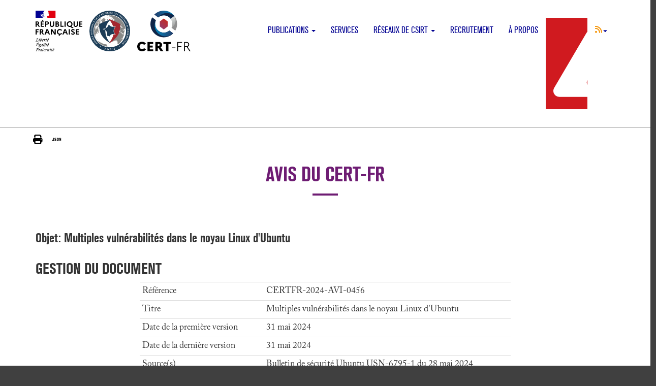

--- FILE ---
content_type: text/html
request_url: https://cert.ssi.gouv.fr/avis/CERTFR-2024-AVI-0456/
body_size: 32961
content:
<!doctype html>
<html lang="fr_FR">

<head>
  <meta charset="utf-8" />
  <meta name="viewport" content="width=device-width, initial-scale=1" />
  <meta http-equiv="content-type" content="text/html; charset=UTF-8" />
  <meta http-equiv="X-UA-Compatible" content="ie=edge,chrome=1" />
  <meta name="viewport" content="width=device-width, initial-scale=1" />

  <link rel="icon" type="image/png" href="/static/images/favicon-96x96.png" sizes="96x96" />
  <link rel="icon" type="image/svg+xml" href="/static/images/favicon.svg" />
  <link rel="shortcut icon" href="/static/images/favicon.ico" />
  <link rel="apple-touch-icon" sizes="180x180" href="/static/images/apple-touch-icon.png" />

  <!--[if lt IE 9]>
      <script src="/js/html5shiv.min.js"></script>
    <![endif]-->
  <!--[if lt IE 11]>
      <link href="/css/ie.css" media="screen, projection" rel="stylesheet" type="text/css" />
    <![endif]-->

  <link rel="stylesheet" type="text/css" media="all" id="custom-css"
    href="/static/css/custom.css" />
  <link rel="stylesheet" type="text/css" media="all" id="core-css"
    href="/static/css/core.css" />
  <link rel="stylesheet" type="text/css" media="print" id="print-css"
    href="/static/css/print.css" />
  <link rel="stylesheet" type="text/css" media="all" id="tlp-css"
    href="/static/css/tlp.css" />
  <link rel="stylesheet" type="text/css" media="all" id="bootstrap-css"
    href="/static/css/bootstrap.css" />

  <title>Multiples vulnérabilités dans le noyau Linux d&#39;Ubuntu - CERT-FR</title>
</head>

<body>
  <nav class="navbar navbar-default navbar-static-top navbar-anssi" id="header">
    <div class="container">
      <div class="navbar-header">
        <button type="button" class="navbar-toggle collapsed" data-toggle="collapse"
          data-target="#bs-example-navbar-collapse-1" aria-expanded="false">
          <span class="sr-only">Toggle navigation</span>
          <span class="icon-bar"></span>
          <span class="icon-bar"></span>
          <span class="icon-bar"></span>
        </button>
        <a class="navbar-brand" href="/">
          <img src="/static/images/logo_rf_header.svg" alt="Logo République Française"
            class="navbar-brand-logo" />
          <img src="/static/images/logo_anssi.svg" alt="Logo ANSSI"
            class="navbar-brand-logo" />
          <img src="/static/images/logo_cert_fr.svg" alt="Logo CertFR"
            class="navbar-brand-logo" />
        </a>
      </div>

      <div class="collapse navbar-collapse" id="bs-example-navbar-collapse-1">
        <ul class="nav navbar-nav navbar-right">
          <li class="dropdown">
            <a href="#" class="dropdown-toggle" data-toggle="dropdown" role="button" aria-haspopup="true"
              aria-expanded="false">Publications <span class="caret"></span></a>
            <ul class="dropdown-menu">
              <li>
                <a href="/alerte/" class="menu-cert-alert">Alertes de sécurité</a>
              </li>
              <li>
                <a href="/cti/" class="menu-cert-cti">Rapports menaces
                  et incidents</a>
              </li>
              <li>
                <a href="/avis/" class="menu-cert-avis">Avis de sécurité</a>
              </li>
              <li>
                <a href="/ioc/" class="menu-cert-ioc">Indicateurs de
                  compromission</a>
              </li>
              <li>
                <a href="/dur/" class="menu-cert-dur">Durcissement et
                  recommandations</a>
              </li>
              <li>
                <a href="/actualite/" class="menu-cert-news">Bulletins
                  d'actualité</a>
              </li>
              <li>
                <a href="/fiche/" class="menu-cert-fiche">Fiches
                  réflexes</a>
              </li>
            </ul>
          </li>
          <li>
            <a href="/scans/" role="button">Services</a>
          </li>
          <li itemscope="itemscope" itemtype="https://www.schema.org/SiteNavigationElement" class="dropdown">
            <a title="Réseaux de CSIRT" href="#" data-toggle="dropdown" class="dropdown-toggle"
              aria-haspopup="true">Réseaux de CSIRT <span class="caret"></span></a>
            <ul role="menu" class=" dropdown-menu">
              <li itemscope="itemscope" itemtype="https://www.schema.org/SiteNavigationElement">
                <a title="Les réseaux de CSIRT" href="/csirt/">Les réseaux de CSIRT</a>
              </li>
              <li itemscope="itemscope" itemtype="https://www.schema.org/SiteNavigationElement">
                <a title="InterCERT France" href="/csirt/intercert-fr/">InterCERT France</a>
              </li>
              <li itemscope="itemscope" itemtype="https://www.schema.org/SiteNavigationElement">
                <a title="Les CSIRT territoriaux" href="/csirt/csirt-territoriaux/">Les CSIRT territoriaux</a>
              </li>
              <li itemscope="itemscope" itemtype="https://www.schema.org/SiteNavigationElement">
                <a title="Le CSIRTs Network" href="/csirt/csirts-network/">Le CSIRTs Network</a>
              </li>
              <li itemscope="itemscope" itemtype="https://www.schema.org/SiteNavigationElement">
                <a title="Le FIRST" href="/csirt/first/">Le FIRST</a>
              </li>
              <li itemscope="itemscope" itemtype="https://www.schema.org/SiteNavigationElement">
                <a title="La TF-CSIRT" href="/csirt/tf-csirt/">La TF-CSIRT</a>
              </li>
              <li itemscope="itemscope" itemtype="https://www.schema.org/SiteNavigationElement">
                <a title="Politique de partage et d'utilisation des informations à caractère opérationnel"
                  href="/csirt/politique-partage/">Politique de partage et d’utilisation des informations à caractère
                  opérationnel</a>
              </li>
            </ul>
          </li>
          <li itemscope="itemscope" itemtype="https://www.schema.org/SiteNavigationElement">
            <a title="Recrutement" href="https://www.welcometothejungle.com/fr/companies/anssi">Recrutement</a>
          </li>
          <li itemscope="itemscope" itemtype="https://www.schema.org/SiteNavigationElement">
            <a title="À propos" href="/a-propos/">À propos</a>
          </li>
          <li itemscope="itemscope" itemtype="https://www.schema.org/SiteNavigationElement" id="menu-item-incident" class="menu-item-incident">
            <a id="menu-item-contact" title="Incident" href="/contact/" class="fa-icon-container">
              <img src="/static/images/triangle-exclamation.svg" alt="Incident" class="fa-icon-white">Incident</a>
          </li>
          <li>
            <a href="#" class="dropdown-toggle fa-icon-container" data-toggle="dropdown" role="button" aria-haspopup="true"
              aria-expanded="false">
              <img src="/static/images/rss.svg" alt="RSS" class="fa-rss">
              <span class="caret fa-caret"></span>
            </a>
            <ul class="dropdown-menu">
              <li><a href="/feed/">Flux RSS complet</a></li>
              <li><a href="/feed/scada/">Flux RSS SCADA</a></li>
              <li role="separator" class="divider"></li>
              <li><a href="/alerte/feed/">Flux RSS des alertes</a>
              </li>
              <li><a href="/cti/feed/">Flux RSS des menaces et
                  incidents</a></li>
              <li><a href="/avis/feed/">Flux RSS des avis</a></li>
              <li><a href="/ioc/feed/">Flux RSS des indicateurs de
                  compromission</a></li>
              <li><a href="/dur/feed/">Flux RSS des durcissement et
                  recommandations</a></li>
              <li><a href="/actualite/feed/">Flux RSS des bulletins
                  d'actualité</a></li>
            </ul>
          </li>
        </ul>
      </div>
    </div>
  </nav>

  <div class="content">
    
    <div class="container">
  <article class="article">
    
      <section class="article-meta">
  
    <div class="row row-toolbox row-flex">
      <div class="link-print">
  <button onclick="window.print()" title="Imprimer ou exporter au format PDF">
    <img src="/static/images/print.svg" aria-hidden="true" alt="Imprimer" class="fa-icon">
  </a>
</div>
      
        <div class="link-json">
  <a href="/avis/CERTFR-2024-AVI-0456/json/" title="Exporter au format JSON">
    <img src="/static/images/json_icon.svg" class="fa-icon">
  </a>
</div>
      
    </div>

    <div class="row meta-logo ">
  <img src="/static/images/logo_rf.png" class="logo-rf" alt="Logo République Française" />
  <div class="premier-ministre">Premier Ministre</div>
</div>

<div class="row meta-certfr">
  <div class="row">
    <div class="col-md-4 meta-gauche">
      <p>S.G.D.S.N</p>
      <p>Agence nationale<br />de la sécurité des<br />systèmes d'information</p>
    </div>
    <div class="col-md-4 col-md-offset-4 meta-droite">
      
        <div>Paris, le 31 mai 2024</div>
      
      <div>N° CERTFR-2024-AVI-0456</div>
    </div>
  </div>
</div>
<div class="row meta-affaire">
  <div class="col-md-12">Affaire suivie par: CERT-FR</div>
</div>

    <div class="row meta-post-type">
      <div class="post-type-title cert-avis col-md-12">
        <h2>Avis du CERT-FR</h2>
        <hr />
      </div>
    </div>
    <div class="row meta-title">
  <div class="col-md-12">
      <h1>Objet: Multiples vulnérabilités dans le noyau Linux d&#39;Ubuntu</h1>
  </div>
</div>
    <div class="row meta-document">
  <div class="col-md-12">
    <h2>Gestion du document</h2>
    <div class="col-md-8 col-md-offset-2 meta-table">
      <table class="table table-condensed">
        <tbody>
          <tr>
            <td class="col-xs-4">Référence</td>
            <td class="col-xs-8">CERTFR-2024-AVI-0456</td>
          </tr>
          <tr>
            <td class="col-xs-4">Titre</td>
            <td class="col-xs-8">
              Multiples vulnérabilités dans le noyau Linux d&#39;Ubuntu
            </td>
          </tr><tr>
              <td class="col-xs-4">Date de la première version</td><td class="col-xs-8">31 mai 2024</td>
            </tr>
            <tr>
              <td class="col-xs-4">Date de la dernière version</td><td class="col-xs-8">31 mai 2024</td>
            </tr><tr>
            <td class="col-xs-4">Source(s)</td>
            <td class="col-xs-8">Bulletin de sécurité Ubuntu USN-6795-1 du 28 mai 2024<br /></td>
          </tr>
        </tbody>
      </table>
    </div>
  </div>
</div>
    <div class="row" style="margin-bottom: 15px;">
  <div class="col-md-12">
    <p>Une gestion de version détaillée se trouve à la fin de ce document.</p>
  </div>
</div>
  
</section>
      <section class="article-content">
  <div class="row">
    <div class="col-md-12">
      

        
          <h2>Risques</h2>
        

        <ul>
          
            <li>Atteinte à la confidentialité des données</li>
          
            <li>Déni de service</li>
          
            <li>Non spécifié par l&#39;éditeur</li>
          
        </ul>
      

      
        <h2>Systèmes affectés</h2>
        <ul>
          
            <li>Ubuntu 22.04 LTS</li>
          
        </ul>
      

      

      <div>
          <h2>Résumé</h2>
          <p>De multiples vulnérabilités ont été découvertes dans le noyau Linux d'Ubuntu. Elles permettent à un attaquant de provoquer une atteinte à la confidentialité des données, un déni de service et un problème de sécurité non spécifié par l'éditeur.</p>

        </div>

      <div>
        <h2 id="solutions">Solutions</h2>
<p>Se référer au bulletin de sécurité de l'éditeur pour l'obtention des correctifs (cf. section Documentation).</p>

      </div>

      
        <h2>Documentation</h2>

        <ul>
          
          
              <li>Bulletin de sécurité Ubuntu USN-6795-1 du 28 mai 2024</li>
              <a href="https://ubuntu.com/security/notices/USN-6795-1">https://ubuntu.com/security/notices/USN-6795-1</a>
          

          
          

          
            <li>Référence CVE CVE-2023-47233</li>
            <a href="https://www.cve.org/CVERecord?id=CVE-2023-47233">https://www.cve.org/CVERecord?id=CVE-2023-47233</a>
          
            <li>Référence CVE CVE-2023-52435</li>
            <a href="https://www.cve.org/CVERecord?id=CVE-2023-52435">https://www.cve.org/CVERecord?id=CVE-2023-52435</a>
          
            <li>Référence CVE CVE-2023-52486</li>
            <a href="https://www.cve.org/CVERecord?id=CVE-2023-52486">https://www.cve.org/CVERecord?id=CVE-2023-52486</a>
          
            <li>Référence CVE CVE-2023-52489</li>
            <a href="https://www.cve.org/CVERecord?id=CVE-2023-52489">https://www.cve.org/CVERecord?id=CVE-2023-52489</a>
          
            <li>Référence CVE CVE-2023-52491</li>
            <a href="https://www.cve.org/CVERecord?id=CVE-2023-52491">https://www.cve.org/CVERecord?id=CVE-2023-52491</a>
          
            <li>Référence CVE CVE-2023-52492</li>
            <a href="https://www.cve.org/CVERecord?id=CVE-2023-52492">https://www.cve.org/CVERecord?id=CVE-2023-52492</a>
          
            <li>Référence CVE CVE-2023-52493</li>
            <a href="https://www.cve.org/CVERecord?id=CVE-2023-52493">https://www.cve.org/CVERecord?id=CVE-2023-52493</a>
          
            <li>Référence CVE CVE-2023-52494</li>
            <a href="https://www.cve.org/CVERecord?id=CVE-2023-52494">https://www.cve.org/CVERecord?id=CVE-2023-52494</a>
          
            <li>Référence CVE CVE-2023-52498</li>
            <a href="https://www.cve.org/CVERecord?id=CVE-2023-52498">https://www.cve.org/CVERecord?id=CVE-2023-52498</a>
          
            <li>Référence CVE CVE-2023-52530</li>
            <a href="https://www.cve.org/CVERecord?id=CVE-2023-52530">https://www.cve.org/CVERecord?id=CVE-2023-52530</a>
          
            <li>Référence CVE CVE-2023-52583</li>
            <a href="https://www.cve.org/CVERecord?id=CVE-2023-52583">https://www.cve.org/CVERecord?id=CVE-2023-52583</a>
          
            <li>Référence CVE CVE-2023-52587</li>
            <a href="https://www.cve.org/CVERecord?id=CVE-2023-52587">https://www.cve.org/CVERecord?id=CVE-2023-52587</a>
          
            <li>Référence CVE CVE-2023-52588</li>
            <a href="https://www.cve.org/CVERecord?id=CVE-2023-52588">https://www.cve.org/CVERecord?id=CVE-2023-52588</a>
          
            <li>Référence CVE CVE-2023-52594</li>
            <a href="https://www.cve.org/CVERecord?id=CVE-2023-52594">https://www.cve.org/CVERecord?id=CVE-2023-52594</a>
          
            <li>Référence CVE CVE-2023-52595</li>
            <a href="https://www.cve.org/CVERecord?id=CVE-2023-52595">https://www.cve.org/CVERecord?id=CVE-2023-52595</a>
          
            <li>Référence CVE CVE-2023-52597</li>
            <a href="https://www.cve.org/CVERecord?id=CVE-2023-52597">https://www.cve.org/CVERecord?id=CVE-2023-52597</a>
          
            <li>Référence CVE CVE-2023-52598</li>
            <a href="https://www.cve.org/CVERecord?id=CVE-2023-52598">https://www.cve.org/CVERecord?id=CVE-2023-52598</a>
          
            <li>Référence CVE CVE-2023-52599</li>
            <a href="https://www.cve.org/CVERecord?id=CVE-2023-52599">https://www.cve.org/CVERecord?id=CVE-2023-52599</a>
          
            <li>Référence CVE CVE-2023-52601</li>
            <a href="https://www.cve.org/CVERecord?id=CVE-2023-52601">https://www.cve.org/CVERecord?id=CVE-2023-52601</a>
          
            <li>Référence CVE CVE-2023-52602</li>
            <a href="https://www.cve.org/CVERecord?id=CVE-2023-52602">https://www.cve.org/CVERecord?id=CVE-2023-52602</a>
          
            <li>Référence CVE CVE-2023-52604</li>
            <a href="https://www.cve.org/CVERecord?id=CVE-2023-52604">https://www.cve.org/CVERecord?id=CVE-2023-52604</a>
          
            <li>Référence CVE CVE-2023-52606</li>
            <a href="https://www.cve.org/CVERecord?id=CVE-2023-52606">https://www.cve.org/CVERecord?id=CVE-2023-52606</a>
          
            <li>Référence CVE CVE-2023-52607</li>
            <a href="https://www.cve.org/CVERecord?id=CVE-2023-52607">https://www.cve.org/CVERecord?id=CVE-2023-52607</a>
          
            <li>Référence CVE CVE-2023-52608</li>
            <a href="https://www.cve.org/CVERecord?id=CVE-2023-52608">https://www.cve.org/CVERecord?id=CVE-2023-52608</a>
          
            <li>Référence CVE CVE-2023-52614</li>
            <a href="https://www.cve.org/CVERecord?id=CVE-2023-52614">https://www.cve.org/CVERecord?id=CVE-2023-52614</a>
          
            <li>Référence CVE CVE-2023-52615</li>
            <a href="https://www.cve.org/CVERecord?id=CVE-2023-52615">https://www.cve.org/CVERecord?id=CVE-2023-52615</a>
          
            <li>Référence CVE CVE-2023-52616</li>
            <a href="https://www.cve.org/CVERecord?id=CVE-2023-52616">https://www.cve.org/CVERecord?id=CVE-2023-52616</a>
          
            <li>Référence CVE CVE-2023-52617</li>
            <a href="https://www.cve.org/CVERecord?id=CVE-2023-52617">https://www.cve.org/CVERecord?id=CVE-2023-52617</a>
          
            <li>Référence CVE CVE-2023-52618</li>
            <a href="https://www.cve.org/CVERecord?id=CVE-2023-52618">https://www.cve.org/CVERecord?id=CVE-2023-52618</a>
          
            <li>Référence CVE CVE-2023-52619</li>
            <a href="https://www.cve.org/CVERecord?id=CVE-2023-52619">https://www.cve.org/CVERecord?id=CVE-2023-52619</a>
          
            <li>Référence CVE CVE-2023-52622</li>
            <a href="https://www.cve.org/CVERecord?id=CVE-2023-52622">https://www.cve.org/CVERecord?id=CVE-2023-52622</a>
          
            <li>Référence CVE CVE-2023-52623</li>
            <a href="https://www.cve.org/CVERecord?id=CVE-2023-52623">https://www.cve.org/CVERecord?id=CVE-2023-52623</a>
          
            <li>Référence CVE CVE-2023-52627</li>
            <a href="https://www.cve.org/CVERecord?id=CVE-2023-52627">https://www.cve.org/CVERecord?id=CVE-2023-52627</a>
          
            <li>Référence CVE CVE-2023-52631</li>
            <a href="https://www.cve.org/CVERecord?id=CVE-2023-52631">https://www.cve.org/CVERecord?id=CVE-2023-52631</a>
          
            <li>Référence CVE CVE-2023-52633</li>
            <a href="https://www.cve.org/CVERecord?id=CVE-2023-52633">https://www.cve.org/CVERecord?id=CVE-2023-52633</a>
          
            <li>Référence CVE CVE-2023-52635</li>
            <a href="https://www.cve.org/CVERecord?id=CVE-2023-52635">https://www.cve.org/CVERecord?id=CVE-2023-52635</a>
          
            <li>Référence CVE CVE-2023-52637</li>
            <a href="https://www.cve.org/CVERecord?id=CVE-2023-52637">https://www.cve.org/CVERecord?id=CVE-2023-52637</a>
          
            <li>Référence CVE CVE-2023-52638</li>
            <a href="https://www.cve.org/CVERecord?id=CVE-2023-52638">https://www.cve.org/CVERecord?id=CVE-2023-52638</a>
          
            <li>Référence CVE CVE-2023-52642</li>
            <a href="https://www.cve.org/CVERecord?id=CVE-2023-52642">https://www.cve.org/CVERecord?id=CVE-2023-52642</a>
          
            <li>Référence CVE CVE-2023-52643</li>
            <a href="https://www.cve.org/CVERecord?id=CVE-2023-52643">https://www.cve.org/CVERecord?id=CVE-2023-52643</a>
          
            <li>Référence CVE CVE-2024-1151</li>
            <a href="https://www.cve.org/CVERecord?id=CVE-2024-1151">https://www.cve.org/CVERecord?id=CVE-2024-1151</a>
          
            <li>Référence CVE CVE-2024-2201</li>
            <a href="https://www.cve.org/CVERecord?id=CVE-2024-2201">https://www.cve.org/CVERecord?id=CVE-2024-2201</a>
          
            <li>Référence CVE CVE-2024-23849</li>
            <a href="https://www.cve.org/CVERecord?id=CVE-2024-23849">https://www.cve.org/CVERecord?id=CVE-2024-23849</a>
          
            <li>Référence CVE CVE-2024-26592</li>
            <a href="https://www.cve.org/CVERecord?id=CVE-2024-26592">https://www.cve.org/CVERecord?id=CVE-2024-26592</a>
          
            <li>Référence CVE CVE-2024-26593</li>
            <a href="https://www.cve.org/CVERecord?id=CVE-2024-26593">https://www.cve.org/CVERecord?id=CVE-2024-26593</a>
          
            <li>Référence CVE CVE-2024-26594</li>
            <a href="https://www.cve.org/CVERecord?id=CVE-2024-26594">https://www.cve.org/CVERecord?id=CVE-2024-26594</a>
          
            <li>Référence CVE CVE-2024-26600</li>
            <a href="https://www.cve.org/CVERecord?id=CVE-2024-26600">https://www.cve.org/CVERecord?id=CVE-2024-26600</a>
          
            <li>Référence CVE CVE-2024-26602</li>
            <a href="https://www.cve.org/CVERecord?id=CVE-2024-26602">https://www.cve.org/CVERecord?id=CVE-2024-26602</a>
          
            <li>Référence CVE CVE-2024-26606</li>
            <a href="https://www.cve.org/CVERecord?id=CVE-2024-26606">https://www.cve.org/CVERecord?id=CVE-2024-26606</a>
          
            <li>Référence CVE CVE-2024-26608</li>
            <a href="https://www.cve.org/CVERecord?id=CVE-2024-26608">https://www.cve.org/CVERecord?id=CVE-2024-26608</a>
          
            <li>Référence CVE CVE-2024-26610</li>
            <a href="https://www.cve.org/CVERecord?id=CVE-2024-26610">https://www.cve.org/CVERecord?id=CVE-2024-26610</a>
          
            <li>Référence CVE CVE-2024-26614</li>
            <a href="https://www.cve.org/CVERecord?id=CVE-2024-26614">https://www.cve.org/CVERecord?id=CVE-2024-26614</a>
          
            <li>Référence CVE CVE-2024-26615</li>
            <a href="https://www.cve.org/CVERecord?id=CVE-2024-26615">https://www.cve.org/CVERecord?id=CVE-2024-26615</a>
          
            <li>Référence CVE CVE-2024-26622</li>
            <a href="https://www.cve.org/CVERecord?id=CVE-2024-26622">https://www.cve.org/CVERecord?id=CVE-2024-26622</a>
          
            <li>Référence CVE CVE-2024-26625</li>
            <a href="https://www.cve.org/CVERecord?id=CVE-2024-26625">https://www.cve.org/CVERecord?id=CVE-2024-26625</a>
          
            <li>Référence CVE CVE-2024-26627</li>
            <a href="https://www.cve.org/CVERecord?id=CVE-2024-26627">https://www.cve.org/CVERecord?id=CVE-2024-26627</a>
          
            <li>Référence CVE CVE-2024-26635</li>
            <a href="https://www.cve.org/CVERecord?id=CVE-2024-26635">https://www.cve.org/CVERecord?id=CVE-2024-26635</a>
          
            <li>Référence CVE CVE-2024-26636</li>
            <a href="https://www.cve.org/CVERecord?id=CVE-2024-26636">https://www.cve.org/CVERecord?id=CVE-2024-26636</a>
          
            <li>Référence CVE CVE-2024-26640</li>
            <a href="https://www.cve.org/CVERecord?id=CVE-2024-26640">https://www.cve.org/CVERecord?id=CVE-2024-26640</a>
          
            <li>Référence CVE CVE-2024-26641</li>
            <a href="https://www.cve.org/CVERecord?id=CVE-2024-26641">https://www.cve.org/CVERecord?id=CVE-2024-26641</a>
          
            <li>Référence CVE CVE-2024-26644</li>
            <a href="https://www.cve.org/CVERecord?id=CVE-2024-26644">https://www.cve.org/CVERecord?id=CVE-2024-26644</a>
          
            <li>Référence CVE CVE-2024-26645</li>
            <a href="https://www.cve.org/CVERecord?id=CVE-2024-26645">https://www.cve.org/CVERecord?id=CVE-2024-26645</a>
          
            <li>Référence CVE CVE-2024-26660</li>
            <a href="https://www.cve.org/CVERecord?id=CVE-2024-26660">https://www.cve.org/CVERecord?id=CVE-2024-26660</a>
          
            <li>Référence CVE CVE-2024-26663</li>
            <a href="https://www.cve.org/CVERecord?id=CVE-2024-26663">https://www.cve.org/CVERecord?id=CVE-2024-26663</a>
          
            <li>Référence CVE CVE-2024-26664</li>
            <a href="https://www.cve.org/CVERecord?id=CVE-2024-26664">https://www.cve.org/CVERecord?id=CVE-2024-26664</a>
          
            <li>Référence CVE CVE-2024-26665</li>
            <a href="https://www.cve.org/CVERecord?id=CVE-2024-26665">https://www.cve.org/CVERecord?id=CVE-2024-26665</a>
          
            <li>Référence CVE CVE-2024-26668</li>
            <a href="https://www.cve.org/CVERecord?id=CVE-2024-26668">https://www.cve.org/CVERecord?id=CVE-2024-26668</a>
          
            <li>Référence CVE CVE-2024-26671</li>
            <a href="https://www.cve.org/CVERecord?id=CVE-2024-26671">https://www.cve.org/CVERecord?id=CVE-2024-26671</a>
          
            <li>Référence CVE CVE-2024-26673</li>
            <a href="https://www.cve.org/CVERecord?id=CVE-2024-26673">https://www.cve.org/CVERecord?id=CVE-2024-26673</a>
          
            <li>Référence CVE CVE-2024-26675</li>
            <a href="https://www.cve.org/CVERecord?id=CVE-2024-26675">https://www.cve.org/CVERecord?id=CVE-2024-26675</a>
          
            <li>Référence CVE CVE-2024-26676</li>
            <a href="https://www.cve.org/CVERecord?id=CVE-2024-26676">https://www.cve.org/CVERecord?id=CVE-2024-26676</a>
          
            <li>Référence CVE CVE-2024-26679</li>
            <a href="https://www.cve.org/CVERecord?id=CVE-2024-26679">https://www.cve.org/CVERecord?id=CVE-2024-26679</a>
          
            <li>Référence CVE CVE-2024-26684</li>
            <a href="https://www.cve.org/CVERecord?id=CVE-2024-26684">https://www.cve.org/CVERecord?id=CVE-2024-26684</a>
          
            <li>Référence CVE CVE-2024-26685</li>
            <a href="https://www.cve.org/CVERecord?id=CVE-2024-26685">https://www.cve.org/CVERecord?id=CVE-2024-26685</a>
          
            <li>Référence CVE CVE-2024-26689</li>
            <a href="https://www.cve.org/CVERecord?id=CVE-2024-26689">https://www.cve.org/CVERecord?id=CVE-2024-26689</a>
          
            <li>Référence CVE CVE-2024-26695</li>
            <a href="https://www.cve.org/CVERecord?id=CVE-2024-26695">https://www.cve.org/CVERecord?id=CVE-2024-26695</a>
          
            <li>Référence CVE CVE-2024-26696</li>
            <a href="https://www.cve.org/CVERecord?id=CVE-2024-26696">https://www.cve.org/CVERecord?id=CVE-2024-26696</a>
          
            <li>Référence CVE CVE-2024-26697</li>
            <a href="https://www.cve.org/CVERecord?id=CVE-2024-26697">https://www.cve.org/CVERecord?id=CVE-2024-26697</a>
          
            <li>Référence CVE CVE-2024-26698</li>
            <a href="https://www.cve.org/CVERecord?id=CVE-2024-26698">https://www.cve.org/CVERecord?id=CVE-2024-26698</a>
          
            <li>Référence CVE CVE-2024-26702</li>
            <a href="https://www.cve.org/CVERecord?id=CVE-2024-26702">https://www.cve.org/CVERecord?id=CVE-2024-26702</a>
          
            <li>Référence CVE CVE-2024-26704</li>
            <a href="https://www.cve.org/CVERecord?id=CVE-2024-26704">https://www.cve.org/CVERecord?id=CVE-2024-26704</a>
          
            <li>Référence CVE CVE-2024-26707</li>
            <a href="https://www.cve.org/CVERecord?id=CVE-2024-26707">https://www.cve.org/CVERecord?id=CVE-2024-26707</a>
          
            <li>Référence CVE CVE-2024-26712</li>
            <a href="https://www.cve.org/CVERecord?id=CVE-2024-26712">https://www.cve.org/CVERecord?id=CVE-2024-26712</a>
          
            <li>Référence CVE CVE-2024-26715</li>
            <a href="https://www.cve.org/CVERecord?id=CVE-2024-26715">https://www.cve.org/CVERecord?id=CVE-2024-26715</a>
          
            <li>Référence CVE CVE-2024-26717</li>
            <a href="https://www.cve.org/CVERecord?id=CVE-2024-26717">https://www.cve.org/CVERecord?id=CVE-2024-26717</a>
          
            <li>Référence CVE CVE-2024-26720</li>
            <a href="https://www.cve.org/CVERecord?id=CVE-2024-26720">https://www.cve.org/CVERecord?id=CVE-2024-26720</a>
          
            <li>Référence CVE CVE-2024-26722</li>
            <a href="https://www.cve.org/CVERecord?id=CVE-2024-26722">https://www.cve.org/CVERecord?id=CVE-2024-26722</a>
          
            <li>Référence CVE CVE-2024-26808</li>
            <a href="https://www.cve.org/CVERecord?id=CVE-2024-26808">https://www.cve.org/CVERecord?id=CVE-2024-26808</a>
          
            <li>Référence CVE CVE-2024-26825</li>
            <a href="https://www.cve.org/CVERecord?id=CVE-2024-26825">https://www.cve.org/CVERecord?id=CVE-2024-26825</a>
          
            <li>Référence CVE CVE-2024-26826</li>
            <a href="https://www.cve.org/CVERecord?id=CVE-2024-26826">https://www.cve.org/CVERecord?id=CVE-2024-26826</a>
          
            <li>Référence CVE CVE-2024-26829</li>
            <a href="https://www.cve.org/CVERecord?id=CVE-2024-26829">https://www.cve.org/CVERecord?id=CVE-2024-26829</a>
          
            <li>Référence CVE CVE-2024-26910</li>
            <a href="https://www.cve.org/CVERecord?id=CVE-2024-26910">https://www.cve.org/CVERecord?id=CVE-2024-26910</a>
          
            <li>Référence CVE CVE-2024-26916</li>
            <a href="https://www.cve.org/CVERecord?id=CVE-2024-26916">https://www.cve.org/CVERecord?id=CVE-2024-26916</a>
          
            <li>Référence CVE CVE-2024-26920</li>
            <a href="https://www.cve.org/CVERecord?id=CVE-2024-26920">https://www.cve.org/CVERecord?id=CVE-2024-26920</a>
          
        </ul>
      
    </div>
  </div>
</section>
      <section class="article-footer">
  <div class="row">
    <div class="col-md-12">
      <h2>Gestion détaillée du document</h2>
      <ol>
        <dl>
          
          <dt><strong>le 31 mai 2024</strong></dt>
          <dd>Version initiale</dd>
          
        </dl>
      </ol>
    </div>
  </div>
</section>
    
  </article>

  <section class="row">
  <div class="col-md-12 text-center page-up" style="margin: 20px 0;">
    <a href="" title="Remonter en haut de la page">
      <img src="/static/images/icon_toppage.png" alt="" />
    </a>
  </div>
</section>
</div>
  </div>

  <footer id="footer">
    <div class="container">
      <div class="menu-footer-internal">
        <ul id="menu-liens-internes-pied-de-page" class="menu">
          <li>
            <a href="/alerte/">Alertes</a>
          </li>
          <li>
            <a href="/avis/">Avis</a>
          </li>
          <li>
            <a href="/actualite/">Bulletins d’actualités</a>
          </li>
          <li>
            <a href="/mentions-legales/">Mentions légales</a>
          </li>
          <li>
            <a href="/conditions-generales-reponse-incident/">Conditions générales</a>
          </li>
          <li>
            <a href="/a-propos/">À propos</a>
          </li>
          <li>
            <a href="/contact/">Contact</a>
          </li>
        </ul>
      </div>
      <div class="menu-footer-external">
        <ul id="menu-liens-externes-pied-de-page" class="menu">
          <li>
            <a href="https://cyber.gouv.fr/">cyber.gouv.fr</a>
          </li>
          <li>
            <a href="https://www.service-public.fr/">service-public.fr</a>
          </li>
          <li>
            <a href="https://www.legifrance.gouv.fr/">legifrance.gouv.fr</a>
          </li>
          <li>
            <a href="https://www.info.gouv.fr/">info.gouv.fr</a>
          </li>
          <li>
            <a href="https://www.france.fr/">france.fr</a>
          </li>
          <li>
            <a href="https://www.info.gouv.fr/risques">info.gouv.fr/risques</a>
          </li>
        </ul>
      </div>
      <div class="menu-footer-external menu-footer-social-networks">
        <ul id="menu-liens-reseaux-sociaux-pied-de-page" class="menu">
          <li id="menu-item-mastodon" class="menu-item-mastodon">
            <a rel="me" href="https://social.numerique.gouv.fr/@cert_fr">
              <img src="/static/images/mastodon.svg" alt="Mastodon" class="fa-icon fa-icon-white">
            </a>
          </li>
          <li id="menu-item-twitter" class="menu-item-twitter">
            <a href="https://x.com/CERT_FR/">
              <img src="/static/images/square-x-twitter.svg" alt="X" class="fa-icon fa-icon-white">
            </a>
          </li>
          <li id="menu-item-bluesky" class="menu-item-bluesky">
            <a href="https://bsky.app/profile/cert-fr.bsky.social">
              <img src="/static/images/bluesky.svg" alt="Bluesky" class="fa-icon fa-icon-white">
            </a>
          </li>
        </ul>
      </div>
      <div class="footer-bottom">
        <img src="/static/images/logo_rf.png" class="logo-rf"
          alt="Logo République Française" />
        <p>
          Premier Ministre / Secrétariat Général de la Défense et de la Sécurité Nationale / Agence nationale de la
          sécurité des systèmes d'information
        </p>
      </div>
    </div>
  </footer>
  <script type="text/javascript" src="/static/js/jquery.js"></script>
  <script type="text/javascript" src="/static/js/bootstrap.min.js"></script>
  <script type="text/javascript" src="/static/js/cert.js"></script>
</body>

</html>

--- FILE ---
content_type: text/css
request_url: https://cert.ssi.gouv.fr/static/css/custom.css
body_size: 1647
content:
@import "color.css";

/* add missing css for table when render in markdown */
table > thead > tr.header > th {
  border: 1px solid black;
}
table > tbody > tr.odd > td {
  border: 1px solid black;
}

table > tbody > tr.even > td {
  border: 1px solid black;
}

.row-toolbox {
  padding: 10px;
}

.row-flex {
  display: flex;
}

.link-print {
  padding-right: 1em;
}

.link-print > button {
  background: none;
  border: none;
  padding: 0;
  cursor: pointer;
}

.alert-banner {
  padding: 10px;
  background-color: red;
  color: white;
  width: 100%;
  font-size: 2rem;
  text-align: center;
  font-family:
    "NotoColorEmojiLimited", "ag_condensed", Arial, "Apple Color Emoji", "Segoe UI Emoji", Symbola, Aegyptus, Code2000,
    Code2001, Code2002, Musica, LastResort;
}

.info-banner {
  padding: 10px;
  background-color: #fde39c;
  color: black;
  width: 100%;
  font-size: 2rem;
  text-align: center;
  font-family:
    "NotoColorEmojiLimited", "ag_condensed", Arial, "Apple Color Emoji", "Segoe UI Emoji", Symbola, Aegyptus, Code2000,
    Code2001, Code2002, Musica, LastResort;
}

ul li:has(input[type="checkbox"]) {
  list-style-type: none;
}

.article-content {
  table {
    border-collapse: collapse;
    width: 100%;
    background-color: #fff;
    border: 1px solid #e0e0e0;
  }

  th,
  td {
    padding: 10px;
    border: 1px solid #e0e0e0;
  }

  th {
    background-color: #f0f0f0;
    color: #333;
  }

  tr:nth-child(even) {
    background-color: #f8f8f8;
  }

  tr:hover {
    background-color: #f2f7fb;
  }
}

.fa-icon-white {
  /* use filter to convert svg in white */
  filter: invert(100%) sepia(100%) saturate(0%) hue-rotate(288deg) brightness(106%) contrast(101%);
}

.fa-icon {
  width: 1.1em;
  height: 1.1em;
}

.fa-caret {
  align-self: flex-end;
  transform: translateY(-0.15em);
}

.fa-rss {
  height: 0.9em;
}

@media (min-width: 842px) {
  /* only on desktop, bootstrap value */
  .fa-icon-container {
    display: flex !important;
    align-items: center;
  }
}

.menu-item-incident {
  padding-inline: 15px;
  background-color: #d01a1f;
  > a {
    padding-inline: 0 !important;
    > img {
      height: 0.8em;
      padding-right: 0.2em;
    }
  }
}
#menu-item-contact {
  color: white !important;
}


--- FILE ---
content_type: text/css
request_url: https://cert.ssi.gouv.fr/static/css/core.css
body_size: 20938
content:
@import "font.css";
@import "color.css";

html {
  position: relative;
  min-height: 100%;
}

body {
  background-color: var(--grey-background) !important;
}

h1,
h2,
h3,
h4,
h5,
h6 {
  font-family: "ag_bold_condensed", Arial !important;
  text-transform: uppercase;
}

h1 {
  font-size: 4rem;
}

h2 {
  font-size: 2.5rem;
}

h3 {
  font-size: 2rem;
}

h4 {
  font-size: 1.75rem;
}

h5 {
  font-size: 1.5rem;
}

h6 {
  font-size: 1.25rem;
}

@media only screen and (min-width: 768px) {
  h1 {
    font-size: 4rem;
  }
  h2 {
    font-size: 2.5rem;
  }
  h3 {
    font-size: 2rem;
  }
  h4 {
    font-size: 1.75rem;
  }
  h5 {
    font-size: 1.5rem;
  }
  h6 {
    font-size: 1.25rem;
  }
}
@media only screen and (min-width: 1024px) {
  h1 {
    font-size: 4rem;
  }
  h2 {
    font-size: 2.5rem;
  }
  h3 {
    font-size: 2rem;
  }
  h4 {
    font-size: 1.75rem;
  }
  h5 {
    font-size: 1.5rem;
  }
  h6 {
    font-size: 1.25rem;
  }
}
.content {
  font-family: "NotoColorEmojiLimited", "caslonReg", Times;
  font-size: 1.75rem;
  background-color: white;
}
.content hr {
  margin: 0 auto 20px auto;
  max-width: 50px;
  padding: 0;
  border: 0;
  background-color: var(--black-3);
  height: 4px;
}

.important-content {
  color: red !important;
}

.alignnone {
  margin: 5px 20px 20px 0;
}

.aligncenter,
div.aligncenter {
  display: block;
  margin: 5px auto 5px auto;
}

.alignright {
  float: right;
  margin: 5px 0 20px 20px;
}

.alignleft {
  float: left;
  margin: 5px 20px 20px 0;
}

a img.alignright {
  float: right;
  margin: 5px 0 20px 20px;
}

a img.alignnone {
  margin: 5px 20px 20px 0;
}

a img.alignleft {
  float: left;
  margin: 5px 20px 20px 0;
}

a img.aligncenter {
  display: block;
  margin-left: auto;
  margin-right: auto;
}

.wp-caption {
  background: --white;
  border: 1px solid var(--white-background);
  max-width: 96%; /* Image does not overflow the content area */
  padding: 5px 3px 10px;
  text-align: center;
}

.wp-caption.alignnone {
  margin: 5px 20px 20px 0;
}

.wp-caption.alignleft {
  margin: 5px 20px 20px 0;
}

.wp-caption.alignright {
  margin: 5px 0 20px 20px;
}

.wp-caption img {
  border: 0 none;
  height: auto;
  margin: 0;
  max-width: 98.5%;
  padding: 0;
  width: auto;
}

.wp-caption p.wp-caption-text {
  font-size: 11px;
  line-height: 17px;
  margin: 0;
  padding: 0 4px 5px;
}

/* Text meant only for screen readers. */
.screen-reader-text {
  clip: rect(1px, 1px, 1px, 1px);
  position: absolute !important;
  height: 1px;
  width: 1px;
  overflow: hidden;
}

.screen-reader-text:focus {
  background-color: var(--white-background);
  border-radius: 3px;
  box-shadow: 0 0 2px 2px var(--grey-shadow);
  clip: auto !important;
  color: #21759b;
  display: block;
  font-size: 14px;
  font-size: 0.875rem;
  font-weight: bold;
  height: auto;
  left: 5px;
  line-height: normal;
  padding: 15px 23px 14px;
  text-decoration: none;
  top: 5px;
  width: auto;
  z-index: 100000; /* Above WP toolbar. */
}

.navbar {
  margin-bottom: 0px !important;
  font-family: "ag_condensed", Arial;
  font-size: 18px;
}

.navbar-nav {
  text-align: center;
}

.navbar-nav > li > a {
  padding-right: 9px;
  padding-left: 9px;
  text-transform: uppercase;
  color: var(--navbar-text-color) !important;
  font-size: 18px;
  text-decoration: none;
}
.navbar-nav > li > a:hover,
.navbar-nav > li > a:focus {
  background-color: var(--black-3-focus) !important;
}

.nav .open > a {
  background-color: var(--black-3-focus) !important;
}
.nav .open > a:hover,
.nav .open > a:focus {
  background-color: var(--black-3-focus) !important;
}

.navbar-nav > li.active > a {
  background-color: transparent !important;
}
.navbar-nav > li.active > a:hover,
.navbar-nav > li.active > a:focus {
  background-color: var(--black-3-focus) !important;
}

.dropdown-menu > .active > a {
  background-color: var(--navbar-text-color);
}

.dropdown-menu > li > a {
  font-size: 2rem;
  text-align: center;
}

.navbar-default .navbar-nav .open .dropdown-menu > li > a {
  padding: 10px 5px;
}

.navbar-default .navbar-toggle {
  border: none;
}
.navbar-default .navbar-toggle:hover {
  background-color: #001b2f !important;
}
.navbar-default .navbar-toggle .icon-bar {
  background-color: #001b2f;
}
.navbar-default .navbar-toggle:hover .icon-bar {
  background-color: var(--navbar-color);
}

.navbar-anssi {
  background-color: var(--navbar-color) !important;
  border-bottom: 2px solid var(--grey-white-dark-c) !important;
}

.navbar-brand {
  padding: 10px;
}

.navbar-brand-logo {
  display: inline-block !important;
  width: auto;
  height: 100%;
  margin-right: 10px;
}

@media only screen and (min-width: 842px) {
  .navbar-brand {
    line-height: 90px !important;
    height: 120px;
  }
  .navbar-brand-logo {
    width: 50px;
    height: 50px;
    margin-right: 10px;
  }
  .navbar-default .navbar-nav {
    margin: 35px 0;
  }

  .navbar-default .navbar-nav .dropdown-menu > li > a {
    text-align: left;
  }
  .navbar-default .navbar-nav .open .dropdown-menu > li > a {
    padding: 3px 20px;
    color: var(--black-3);
  }
  .navbar-nav > li > a {
    font-size: 16px;
  }
}
@media (max-width: 992px) {
  .navbar > .container {
    width: auto !important;
  }
}
@media only screen and (min-width: 1024px) {
  .navbar-brand-logo {
    width: auto;
    height: 80px;
    margin-right: 10px;
  }

  .navbar-nav > li > a {
    font-size: 18px;
    padding-right: 9px;
    padding-left: 9px;
  }
}

.menu-cert-alert {
  color: var(--cert-alert-color) !important;
}

.menu-cert-avis {
  color: var(--cert-advisory-color) !important;
}

.menu-cert-news {
  color: var(--cert-news-color) !important;
}

.menu-cert-info {
  color: var(--cert-info-color) !important;
}

.menu-cert-cti {
  color: var(--cert-cti-color) !important;
}

.menu-cert-ioc {
  color: var(--cert-ioc-color) !important;
}

.menu-cert-dur {
  color: var(--cert-hardening-color) !important;
}

.menu-cert-fiche {
  color: var(--cert-fiche-color) !important;
}

.content .all-post-link {
  text-align: right;
  padding: 20px 5px 10px 0;
  margin: 0;
}
.content .all-post-link a {
  font-family: "ag_condensed", Arial;
  text-transform: uppercase;
  font-size: 1.5rem;
  color: var(--black-3);
}

#footer {
  background-color: var(--grey-background);
  color: white;
  text-align: center;
}
#footer a {
  color: white !important;
  text-decoration: none;
}
#footer a:hover {
  text-decoration: underline;
}
#footer div {
  font-family: "ag_light_condensed", Arial;
  font-size: 2rem;
}
#footer ul {
  margin-top: 20px;
  padding: 0;
  list-style: none;
}
#footer ul li {
  display: inline-block;
  padding: 0 10px;
}
#footer .menu-footer-internal ul li {
  border-right: 1px solid white;
  font-family: "ag_light_condensed", Arial;
  line-height: 20px;
}
#footer .menu-footer-internal ul li:last-child {
  border-right: none;
}
#footer .footer-bottom p {
  font-family: "caslonReg", Times;
  font-size: 1.25rem;
  padding-top: 15px;
}
#footer .footer-bottom img.logo-rf {
  margin-top: 20px;
  background-color: white;
  border: 3px solid white;
}

.cards {
  padding-bottom: 15px;
}
.cards .subtitle {
  margin-bottom: 0;
  text-align: center !important;
  text-transform: none;
  font-family: "ag_light_condensed", Arial !important;
  font-style: italic;
  color: var(--black-4);
}

.post-type-title h1,
.post-type-title h2 {
  font-size: 4rem;
  text-align: center !important;
  padding: 5px 15px;
}
.post-type-title hr {
  margin-bottom: 30px;
}
.post-type-title.cert-alert h1,
.post-type-title.cert-alert h2 {
  color: var(--cert-alert-color) !important;
}
.post-type-title.cert-alert hr {
  background-color: var(--cert-alert-color) !important;
}
.post-type-title.cert-avis h1,
.post-type-title.cert-avis h2 {
  color: var(--cert-advisory-color) !important;
}
.post-type-title.cert-avis hr {
  background-color: var(--cert-advisory-color) !important;
}
.post-type-title.cert-info h1,
.post-type-title.cert-info h2 {
  color: var(--cert-info-color) !important;
}
.post-type-title.cert-info hr {
  background-color: var(--cert-info-color) !important;
}
.post-type-title.cert-cti h1,
.post-type-title.cert-cti h2 {
  color: var(--cert-cti-color) !important;
}
.post-type-title.cert-cti hr {
  background-color: var(--cert-cti-color) !important;
}
.post-type-title.cert-ioc h1,
.post-type-title.cert-ioc h2 {
  color: var(--cert-ioc-color) !important;
}
.post-type-title.cert-ioc hr {
  background-color: var(--cert-ioc-color) !important;
}
.post-type-title.cert-dur h1,
.post-type-title.cert-dur h2 {
  color: var(--cert-hardening-color) !important;
}
.post-type-title.cert-dur hr {
  background-color: var(--cert-hardening-color) !important;
}
.post-type-title.cert-news h1,
.post-type-title.cert-news h2 {
  color: var(--cert-news-color) !important;
}
.post-type-title.cert-news hr {
  background-color: var(--cert-news-color) !important;
}
.post-type-title.cert-fiche h1,
.post-type-title.cert-fiche h2 {
  color: var(--cert-fiche-color) !important;
}
.post-type-title.cert-fiche hr {
  background-color: var(--cert-fiche-color) !important;
}

.content404 {
  background-color: #72246c;
  color: white;
  text-align: center;
  padding-top: 50px;
  padding-bottom: 250px;
}
.content404 .title {
  font-size: 10rem !important;
}
.content404 .message {
  padding-top: 20px;
  font-family: "ag_light_condensed", Arial;
  font-size: 4rem;
}
.content404 hr {
  background-color: white !important;
}

.items-expanded {
  margin-top: 20px;
}
.items-expanded .item {
  margin-bottom: 20px;
}
.items-expanded .item .item-header .item-title h3 {
  margin: 0;
  padding: 12px 0px 0px 12px;
  font-size: 2.3rem !important;
  font-family:
    "NotoColorEmojiLimited", "ag_condensed", Arial, "Apple Color Emoji", "Segoe UI Emoji", Symbola, Aegyptus, Code2000,
    Code2001, Code2002, Musica, LastResort !important;
  display: inline-block;
  width: 100%;
}
.items-expanded .item .item-header .item-title a {
  color: var(--black-3);
}
.items-expanded .item .item-header .item-meta {
  padding: 0px 12px 10px 12px;
  font-size: 1.6rem;
}
.items-expanded .item .item-header .item-meta .item-ref {
  font-family: "ag_condensed", Arial !important;
  text-transform: uppercase;
  font-size: 1.8rem;
}
.items-expanded .item .item-header .item-meta .item-ref:after {
  font-family: "caslonReg", Times;
  content: "•";
  padding-left: 5px;
  color: var(--black-3);
}
.items-expanded .item .item-header .item-meta .item-date {
  font-style: italic;
  position: relative;
  top: -1px;
}
.items-expanded .item .item-header .item-meta .item-status {
  font-weight: bold;
  position: relative;
  top: -1px;
}
.items-expanded .item .item-header .item-meta .item-status:before {
  font-family: "caslonReg", Times;
  content: "•";
  padding-right: 5px;
  color: var(--black-3);
  font-weight: normal;
  font-style: normal;
}
.items-expanded .item .item-excerpt {
  padding: 0 12px 10px 12px;
  font-family: "caslonReg", Times;
  font-size: 1.75rem;
}
.items-expanded .item .item-tags ul {
  padding: 0 12px 0 12px;
}
.items-expanded .item .item-tags ul li {
  list-style: none;
  display: inline;
  padding-right: 6px;
  font-size: 1.5rem;
  font-family: "ag_condensed", Arial;
  text-transform: uppercase;
}
.items-expanded .item .item-tags ul li a {
  color: var(--black-6);
}
.items-expanded .item .item-tags ul li::before {
  content: "#";
  color: var(--black-6);
}
.items-expanded .item:last-child {
  margin-bottom: 20px;
}
.items-expanded .item.open .item-status {
  color: var(--cert-alert-color);
}
.items-expanded .item.closed .item-status {
  color: #296e0e;
}
.items-expanded .item.cert-alert,
.items-expanded .item.cert-avis,
.items-expanded .item.cert-news,
.items-expanded .item.cert-info,
.items-expanded .item.cert-cti,
.items-expanded .item.cert-fiche {
  border-bottom: 4px solid var(--grey-white);
}
.items-expanded .item.cert-alert .item-meta .item-ref {
  color: var(--cert-alert-color);
}
.items-expanded .item.cert-avis .item-meta .item-ref {
  color: var(--cert-advisory-color);
}
.items-expanded .item.cert-info .item-meta .item-ref {
  color: var(--cert-info-color);
}
.items-expanded .item.cert-cti .item-meta .item-ref {
  color: var(--cert-cti-color);
}
.items-expanded .item.cert-fiche .item-meta .item-ref {
  color: var(--cert-fiche-color);
}
.items-expanded .item.cert-ioc .item-meta .item-ref {
  color: var(--cert-ioc-color);
}
.items-expanded .item.cert-dur .item-meta .item-ref {
  color: var(--cert-hardening-color);
}
.items-expanded .item.cert-news .item-meta .item-ref {
  color: var(--cert-news-color);
}

.items-list {
  margin-top: 20px;
  width: 100%;
  table-layout: auto;
  display: flex;
  flex-direction: column;
  align-items: stretch;
}
.items-list .item {
  display: flex;
  flex-shrink: 0;
  flex-grow: 1;
  align-self: stretch;
  flex-direction: row;
  flex-wrap: wrap;
  justify-content: flex-start;
  align-items: baseline;
  margin-bottom: 25px;
  /*&.open {

  	background-color: $alert-color;

  	.item-title {
  		a { color: white; }
  	}

  	.item-ref, .item-date, .item-status, .item-link {
  		color: white;
  	}

  	.item-date {

  	}

  	.fa-file-pdf-o {
  		color: white;

  		&:hover {
  			color: var(--black-3);
  		}
  	}
  }*/
}
@media only screen and (min-width: 768px) {
  .items-list .item {
    justify-content: space-around;
    flex-wrap: nowrap;
    margin-bottom: 0px;
  }
}
.items-list .item div {
  width: 100px;
  padding: 5px;
  overflow: hidden;
  align-self: baseline;
  flex-shrink: 0;
}
@media only screen and (min-width: 768px) {
  .items-list .item div {
    align-self: center;
  }
}
.items-list .item div:nth-of-type(1) {
  flex-grow: 2;
  text-align: left;
}
@media only screen and (min-width: 768px) {
  .items-list .item div:nth-of-type(1) {
    flex-grow: 0;
    width: 140px;
    text-align: left;
    order: 0;
  }
}
.items-list .item div:nth-of-type(2) {
  width: 160px;
  text-align: center;
  order: 5;
}
@media only screen and (min-width: 768px) {
  .items-list .item div:nth-of-type(2) {
    order: 0;
  }
}
.items-list .item div:nth-of-type(3) {
  flex-grow: 2;
  flex-shrink: 1;
  width: 100%;
  order: 3;
}
@media only screen and (min-width: 768px) {
  .items-list .item div:nth-of-type(3) {
    width: auto;
    order: 0;
  }
}
.items-list .item div:nth-of-type(4) {
  order: 1;
  flex-grow: 2;
  text-align: right;
}
@media only screen and (min-width: 768px) {
  .items-list .item div:nth-of-type(4) {
    text-align: center;
    width: 200px;
    order: 0;
    flex-grow: 0;
  }
}
.items-list .item div:nth-last-of-type(1) {
  text-align: center;
  order: 4;
  flex-basis: 30px;
  flex-grow: 0;
}
@media only screen and (min-width: 768px) {
  .items-list .item div:nth-last-of-type(1) {
    flex-basis: 40px;
    order: 0;
  }
}
.items-list .item .item-ref {
  font-family: "ag_condensed", Arial !important;
  text-transform: uppercase;
  font-size: 2rem;
}
.items-list .item .item-title h3 {
  display: inline;
}
.items-list .item .item-title a {
  color: var(--black-3);
  font-family:
    "NotoColorEmojiLimited", "ag_condensed", Arial, "Apple Color Emoji", "Segoe UI Emoji", Symbola, Aegyptus, Code2000,
    Code2001, Code2002, Musica, LastResort !important;
  font-size: 2rem;
}
.items-list .item .item-date {
  font-size: 1.6rem;
}
.items-list .item .item-status {
  font-weight: bold;
  font-family: "caslonReg", Times;
  color: var(--cert-alert-color);
  font-size: 1.6rem;
}
.items-list .item:nth-child(odd) {
  background-color: var(--grey-white);
}
.items-list .item.cert-alert .item-ref a {
  color: var(--cert-alert-color);
}
.items-list .item.cert-avis .item-ref a {
  color: var(--cert-advisory-color);
}
.items-list .item.cert-cti .item-ref a {
  color: var(--cert-cti-color);
}
.items-list .item.cert-ioc .item-ref a {
  color: var(--cert-ioc-color);
}
.items-list .item.cert-dur .item-ref a {
  color: var(--cert-hardening-color);
}
.items-list .item.open .item-status {
  color: var(--cert-alert-color);
}
.items-list .item.closed .item-status {
  color: #296e0e;
}

.item .item-link {
  color: var(--black-3);
}
.item .item-link:hover {
  color: var(--red-pdf);
}

.article-prev,
.article-next {
  font-family: "ag_condensed", Arial;
  font-size: 1.8rem;
  padding-top: 20px;
}
.article-prev a,
.article-next a {
  color: var(--black-3);
}

.article-next {
  text-align: right;
}

.article-prev {
  text-align: left;
}

.article {
  border-bottom: 1px solid var(--grey-white-dark);
}
.article .article-meta {
  font-family: "caslonReg", Times;
  font-size: 1.75rem;
}
.article .article-meta .premier-ministre {
  font-family: "caslonReg", Times;
  font-size: 1.25rem;
  text-transform: uppercase;
  letter-spacing: 0.8px;
}
.article .article-meta .meta-logo {
  display: none;
  text-align: center;
}
.article .article-meta .meta-logo img {
  width: 120px;
  height: 71px;
  margin-bottom: 6px;
}
.article .article-meta .meta-certfr {
  margin: 10px 0;
  display: none;
}
.article .article-meta .meta-affaire {
  margin-top: 20px;
  display: none;
}
.article .article-meta .meta-pub-date {
  font-family: "ag_light_condensed", Arial;
  color: var(--black-7);
}
.article .article-meta .meta-gauche {
  text-align: center;
}
.article .article-meta .meta-gauche div:first-child {
  font-family: "caslonReg", Times;
  font-weight: bold;
}
.article .article-meta .meta-title h1 {
  font-family:
    "NotoColorEmojiLimited", "ag_bold_condensed", Arial, "Apple Color Emoji", "Segoe UI Emoji", Symbola, Aegyptus,
    Code2000, Code2001, Code2002, Musica, LastResort !important;
  text-transform: none !important;
  font-size: 2.5rem !important;
  padding-top: 20px;
}
.article .article-meta .meta-document td {
  font-family:
    "NotoColorEmojiLimited", "caslonReg", Times, "Apple Color Emoji", "Segoe UI Emoji", Symbola, Aegyptus, Code2000,
    Code2001, Code2002, Musica, LastResort !important;
}
.article .article-content {
  font-family:
    "NotoColorEmojiLimited", "caslonReg", Times, "Apple Color Emoji", "Segoe UI Emoji", Symbola, Aegyptus, Code2000,
    Code2001, Code2002, Musica, LastResort !important;
  font-size: 1.75rem;
}
.article .article-content h1,
.article .article-content h2,
.article .article-content h3,
.article .article-content h4,
.article .article-content h5,
.article .article-content h6 {
  font-family:
    "NotoColorEmojiLimited", "ag_bold_condensed", Arial, "Apple Color Emoji", "Segoe UI Emoji", Symbola, Aegyptus,
    Code2000, Code2001, Code2002, Musica, LastResort !important;
}
.article .article-content h1 a,
.article .article-content h2 a,
.article .article-content h3 a,
.article .article-content h4 a,
.article .article-content h5 a,
.article .article-content h6 a {
  color: var(--black-3) !important;
  font-weight: 500;
  font-family: inherit;
  line-height: 1.1;
  text-decoration: none;
}
.article .article-content a {
  font-family: "ag_condensed", Arial;
  word-wrap: break-word;
  color: var(--black-6);
}
.article .article-content li {
  padding-top: 15px;
}
.article .article-content pre {
  border: 0;
  word-wrap: break-word;
}
.article .article-content pre a {
  font-size: 1.75rem;
}
.article .article-content tt,
.article .article-content pre,
.article .article-content code {
  font-size: 14px !important;
}
.article .article-content p {
  text-align: justify;
}
.article .article-content img {
  max-width: 100%;
  height: auto;
}
.article .article-footer {
  font-family: "caslonReg", Times;
  font-size: 1.75rem;
}
.article .article-footer dl {
  padding-top: 5px;
}
.article .article-footer dl dd {
  padding-left: 30px;
}

body.single-cert-alert .meta-post-type h2 {
  color: var(--cert-alert-color);
}

body.single-cert-avis .meta-post-type h2 {
  color: var(--cert-advisory-color);
}

body.single-cert-news .meta-post-type h2 {
  color: var(--cert-news-color);
}

body.single-cert-info .meta-post-type h2 {
  color: var(--cert-info-color);
}

body.single-cert-cti .meta-post-type h2 {
  color: var(--cert-cti-color);
}

body.single-cert-ioc .meta-post-type h2 {
  color: var(--cert-ioc-color);
}

body.single-cert-dur .meta-post-type h2 {
  color: var(--cert-hardening-color);
}

.article-page {
  border-bottom: 1px solid var(--grey-white-dark);
}
.article-page .page-content {
  font-family: "caslonReg", Times;
  font-size: 1.75rem;
  margin-bottom: 20px;
}
.article-page .page-content a {
  color: var(--black-6);
}
.article-page .page-content li {
  padding-top: 15px;
}
.article-page .page-content img {
  max-width: 100%;
  height: auto;
}

ul.page-numbers {
  list-style: none;
  padding-left: 0;
  margin: 10px 0 20px 0;
  font-family: "ag_condensed", Arial;
  font-size: 2rem;
  display: inline-block;
}

ul.page-numbers li {
  display: inline;
}

ul.page-numbers li > a,
ul.page-numbers li > span {
  float: left;
  padding: 6px 14px;
  border: 1px var(--grey-white-dark) solid;
  margin-left: -1px;
  color: var(--black-3);
}

ul.page-numbers li > a.current,
ul.page-numbers li > span.current {
  text-decoration: underline;
  background-color: var(--grey-white);
}

ul.page-numbers li:first-child > a,
ul.page-numbers li:first-child > span {
  margin-left: 0;
  border-top-left-radius: 4px;
  -webkit-border-top-left-radius: 4px;
  -moz-border-radius-topleft: 4px;
  border-bottom-left-radius: 4px;
  -webkit-border-bottom-left-radius: 4px;
  -moz-border-radius-bottomleft: 4px;
}

ul.page-numbers li:last-child > a,
ul.page-numbers li:last-child > span {
  margin-right: 0;
  border-top-right-radius: 4px;
  -webkit-border-top-right-radius: 4px;
  -moz-border-radius-topright: 4px;
  border-bottom-right-radius: 4px;
  -webkit-border-bottom-right-radius: 4px;
  -moz-border-radius-bottomright: 4px;
}


--- FILE ---
content_type: text/css
request_url: https://cert.ssi.gouv.fr/static/css/tlp.css
body_size: 5482
content:
.tlp-label {
  font-weight: bold;
  text-align: center;
  vertical-align: middle;
  background-color: black;
  font-family: sans-serif;
  padding-left: 0.5ex;
  padding-right: 0.5ex;
  margin: 2px;
  width: 120px;
  display: inline-block;
}

.tlp-label-small {
  font-weight: bold;
  text-align: center;
  vertical-align: middle;
  background-color: black;
  font-family: sans-serif;
  padding-left: 0.5ex;
  padding-right: 0.5ex;
  font-size: 85%;
  margin: 2px;
}

.tlp-red,
.pap-red {
  color: var(--red);
}

.tlp-amber,
.pap-amber {
  color: var(--amber);
}

.tlp-green,
.pap-green {
  color: var(--green-flash);
}

.tlp-clear,
.pap-clear {
  color: white;
}

.cms-table-overflow {
  overflow: scroll;
}

p.cms-solid {
  border-style: double;
  padding-left: 0.5ex;
  padding-right: 0.5ex;
}

summary.cms {
  font-weight: bold;
  margin-top: 3ex;
  margin-bottom: 2ex;
  padding-left: 1em;
  text-transform: none;
  display: list-item;
}

h4.cms {
  font-weight: bold;
  margin-top: 3ex;
  margin-bottom: 2ex;
  text-transform: none;
  display: list-item;
  list-style: disc inside;
}

table.cms,
th.cms,
table.cms td {
  border: 1px solid var(--grey-white-dark-c);
  margin-top: 1em;
  margin-bottom: 1em;
  padding-left: 0.5ex;
  padding-right: 0.5ex;
  padding-top: 0.5ex;
  padding-bottom: 0.5ex;
}

table.cms tr {
  border: 1px solid var(--grey-white-dark-c);
  margin-top: 1em;
  margin-bottom: 1em;
}

th.cms {
  color: white;
  background-color: var(--blue-dark);
  font-weight: bold;
  text-align: center;
  vertical-align: middle;
}

/* Gestion des formats de tableaux pour les politiques de marquage */
table.cms-p1p8 {
  margin-right: auto;
  margin-left: auto;
  border: 2px solid black;
}

table.cms-p1p8 tr {
  border: 1px solid black;
  font-weight: bold;
  text-align: center;
}

table.cms-p1p8 td {
  border: 1px solid black;
  font-weight: bold;
  padding-left: 1ex;
  padding-right: 1ex;
  text-align: center;
  min-width: 15ex;
}

table.cms-p1p8 td.cms-gray {
  border: 1px solid black;
  font-weight: bold;
  background-color: lightgray;
  padding-left: 1ex;
  padding-right: 1ex;
  text-align: center;
  min-width: 15ex;
}

table.cms-politiques {
  margin-right: auto;
  margin-left: auto;
  border: 2px solid black;
}

table.cms-politiques th {
  color: black;
  background-color: var(--grey-light);
  font-weight: bold;
  text-align: center;
  vertical-align: middle;
  font-family: sans-serif;
  padding-left: 5ex;
  padding-right: 5ex;
  padding-top: 0.5ex;
  padding-bottom: 0.5ex;
  border: 2px solid black;
}

table.cms-politiques td.cms-politiques-resume {
  color: black;
  background-color: var(--grey-light);
  font-weight: bold;
  margin-right: auto;
  margin-left: auto;
  padding-left: 1ex;
  padding-right: 1ex;
  border: 2px solid black;
}

table.cms-politiques td.cms-politiques-entetes {
  text-align: center;
  font-weight: bold;
  margin-right: auto;
  margin-left: auto;
  border: 2px solid black;
  min-width: 27ex;
}

table.cms-politiques td.cms-politiques-regles {
  margin-right: auto;
  margin-left: auto;
  padding-left: 1ex;
  padding-right: 1ex;
  border: 2px solid black;
  min-width: 120ex;
}

/* Gestion des formats de tableaux pour les précautions de sécurité */
table.cms-precos {
  margin-right: auto;
  margin-left: auto;
  border: 2px solid black;
}

table.cms-precos th {
  border: 2px solid black;
  background-color: var(--grey-light);
  padding-left: 1ex;
  padding-right: 1ex;
  padding-top: 0.5ex;
  padding-bottom: 0.5ex;
}

table.cms-precos th.cms-mesures {
  border: 2px solid black;
  background-color: var(--grey-light);
  padding-left: 1ex;
  padding-right: 1ex;
  padding-top: 0.5ex;
  padding-bottom: 0.5ex;
  width: 150px;
}

table.cms-precos td {
  border: 2px solid black;
  padding-left: 1ex;
  padding-right: 1ex;
  padding-top: 0.5ex;
  padding-bottom: 0.5ex;
  text-align: center;
}

table.cms-precos td.cms-precos-tlppap {
  border: 2px solid black;
  padding-left: 1ex;
  padding-right: 1ex;
  padding-top: 0.5ex;
  padding-bottom: 0.5ex;
  text-align: center;
}

table.cms-precos td.cms-precos-entetes {
  border: 2px solid black;
  background-color: var(--grey-light);
  text-align: center;
  font-weight: bold;
}

table.cms-precos td.cms-exemples {
  border: 2px solid black;
  padding-left: 1ex;
  padding-right: 1ex;
  padding-top: 0.5ex;
  padding-bottom: 0.5ex;
  text-align: center;
}

/* Gestion des formats pour les cas d'usage */
table.cms-usecases {
  margin-right: auto;
  margin-left: auto;
  border: 2px solid black;
  max-width: 75%;
  min-width: 75%;
  text-align: center;
  font-size: 85%;
}

table.cms-usecases tr {
  height: 7ex;
}

table.cms-usecases tr.cms-case {
  border: 2px solid black;
}

table.cms-usecases td {
  border: 1px solid black;
  padding-left: 1ex;
  padding-right: 1ex;
  padding-top: 0.5ex;
  padding-bottom: 0.5ex;
  min-width: 8ex;
}

table.cms-usecases td.cms-casedescription {
  min-width: 20em;
  max-width: 20em;
}

/* Gestion des formats de tableaux de la FAQ */
table.cms-faq {
  margin-right: auto;
  margin-left: auto;
  margin-bottom: 3px;
  text-align: center;
  border: 2px solid black;
  width: 100%;
}

table.cms-faq td {
  border: 1px solid black;
  padding-left: 1ex;
  padding-right: 1ex;
  padding-top: 0.5ex;
  padding-bottom: 0.5ex;
}

table.cms-faq td.cms-faq-green {
  border: 1px solid black;
  color: green;
  text-align: center;
  padding-left: 1ex;
  padding-right: 1ex;
  padding-top: 0.5ex;
  padding-bottom: 0.5ex;
}

table.cms-faq td.cms-faq-red {
  border: 1px solid black;
  color: red;
  text-align: center;
  padding-left: 1ex;
  padding-right: 1ex;
  padding-top: 0.5ex;
  padding-bottom: 0.5ex;
}

table.cms-faq td.cms-faq-amber {
  border: 1px solid black;
  color: orange;
  text-align: center;
  padding-left: 1ex;
  padding-right: 1ex;
  padding-top: 0.5ex;
  padding-bottom: 0.5ex;
}

span.cms-links-block {
  display: block;
  text-align: center;
  padding: 5px 8px 5px 8px;
  background-color: var(--cert-alert-color);
  max-width: 1000px;
  height: 32px;
  margin: 0 auto;
  color: white;
}

div.cms-encadre {
  border: 2px solid black;
  background-color: lightgray;
  padding: 10px;
}


--- FILE ---
content_type: text/css
request_url: https://cert.ssi.gouv.fr/static/css/print.css
body_size: 511
content:
/* Welcome to Compass. Use this file to define print styles.
 * Import this file using the following HTML or equivalent:
 * <link href="/stylesheets/print.css" media="print" rel="stylesheet" type="text/css" /> */

@page {
  margin-top: 0;
  margin-bottom: 0;
}

body {
  padding-top: 72px;
  padding-bottom: 72px;
}

.navbar,
#footer {
  display: none;
}

.link-print {
  display: none;
}

.link-json {
  display: none;
}

strong,
b {
  font-weight: bold !important;
}

.container {
  padding-bottom: 0 !important;
}
.container .meta-post-type hr {
  display: block;
  background-color: #333 !important;
}
.container .meta-logo,
.container .meta-certfr,
.container .meta-affaire {
  display: block !important;
}
.container .meta-affaire {
  margin-top: 20px;
}
.container .meta-gauche {
  float: left !important;
}
.container .meta-droite {
  float: right !important;
}
.container .article-next,
.container .article-prev {
  display: none;
}
.container .meta-post-type h2 {
  color: #333 !important;
}
.container .toolbox,
.container .page-up,
.container .meta-pub-date {
  display: none !important;
}

/*# sourceMappingURL=print.css.map */


--- FILE ---
content_type: text/css
request_url: https://cert.ssi.gouv.fr/static/css/color.css
body_size: 125
content:
:root {
  --navbar-text-color: #000091;
  --navbar-color: #ffffff;
  --grey-background: #404040;
  --grey-shadow: #666666;
  --grey-dark: #535353;
  --grey-light: #e0e2e4;
  --white-border: #f0f0f0;
  --white-background: #f1f1f1;
  --grey-white: #eee;
  --grey-white-dark: #ddd;
  --grey-white-dark-c: #ccc;
  --black-3: #333;
  --black-4: #444;
  --black-6: #666;
  --black-7: #777;
  --black-focus: #2b3649;
  --red-pdf: #da251c;
  --red: #ff2b2b;
  --amber: #ffc000;
  --green: #249876;
  --green-flash: #33ff00;
  --blue-dark: #12294d;

  --cert-alert-color: #c4322c;
  --cert-advisory-color: #6e1c73;
  --cert-news-color: #367c89;
  --cert-info-color: #9ea2a2;
  --cert-cti-color: #cd6818;
  --cert-ioc-color: #eba400;
  --cert-hardening-color: #238fb6;
  --cert-fiche-color: #080808;
}


--- FILE ---
content_type: text/css
request_url: https://cert.ssi.gouv.fr/static/css/font.css
body_size: 3016
content:
@charset "UTF-8";
/*
	Generated by Font Squirrel (http://www.fontsquirrel.com) on June 19, 2014
	http://typographisme.net/post/Les-formats-de-polices-typographiques-pour-le-Web
*/
/* akzidenz-grotesk */
@font-face {
  font-family: "ag_condensed";
  src: url("/static/fonts/akzidenzG/condensed.eot");
  src:
    url("/static/fonts/akzidenzG/condensed.eot?#iefix") format("embedded-opentype"),
    url("/static/fonts/akzidenzG/condensed.woff") format("woff");
  font-weight: normal;
  font-style: normal;
}
@font-face {
  font-family: "ag_bold_condensed";
  src: url("/static/fonts/akzidenzG/bold_condensed.eot");
  src:
    url("/static/fonts/akzidenzG/bold_condensed.eot?#iefix") format("embedded-opentype"),
    url("/static/fonts/akzidenzG/bold_condensed.woff") format("woff");
  font-weight: normal;
  font-style: normal;
}
@font-face {
  font-family: "ag_bold_condensed_italic";
  src: url("/static/fonts/akzidenzG/bold_condensed_italic.eot");
  src:
    url("/static/fonts/akzidenzG/bold_condensed_italic.eot?#iefix") format("embedded-opentype"),
    url("/static/fonts/akzidenzG/bold_condensed_italic.woff") format("woff");
  font-weight: normal;
  font-style: normal;
}
@font-face {
  font-family: "ag_condensed_italic";
  src: url("/static/fonts/akzidenzG/condensed_italic.eot");
  src:
    url("/static/fonts/akzidenzG/condensed_italic.eot?#iefix") format("embedded-opentype"),
    url("/static/fonts/akzidenzG/condensed_italic.woff") format("woff");
  font-weight: normal;
  font-style: normal;
}
@font-face {
  font-family: "ag_light_condensed";
  src: url("/static/fonts/akzidenzG/light_condensed.eot");
  src:
    url("/static/fonts/akzidenzG/light_condensed.eot?#iefix") format("embedded-opentype"),
    url("/static/fonts/akzidenzG/light_condensed.woff") format("woff");
  font-weight: normal;
  font-style: normal;
}
@font-face {
  font-family: "ag_light_condensed_italic";
  src: url("/static/fonts/akzidenzG/light_condensed_italic.eot");
  src:
    url("/static/fonts/akzidenzG/light_condensed_italic.eot?#iefix") format("embedded-opentype"),
    url("/static/fonts/akzidenzG/light_condensed_italic.woff") format("woff");
  font-weight: normal;
  font-style: normal;
}
/* Adobe Caslon Pro */
@font-face {
  font-family: "caslonReg";
  src: url("/static/fonts/caslonP/ACaslonPro-Regular.eot");
  src:
    url("/static/fonts/caslonP/ACaslonPro-Regular.eot?#iefix") format("embedded-opentype"),
    url("/static/fonts/caslonP/ACaslonPro-Regular.woff") format("woff");
  font-weight: normal;
  font-style: normal;
}
@font-face {
  font-family: "caslonBold";
  src: url("/static/fonts/caslonP/ACaslonPro-Bold.eot");
  src:
    url("/static/fonts/caslonP/ACaslonPro-Bold.eot?#iefix") format("embedded-opentype"),
    url("/static/fonts/caslonP/ACaslonPro-Bold.woff") format("woff");
  font-weight: normal;
  font-style: normal;
}
@font-face {
  font-family: "caslonItalic";
  src: url("/static/fonts/caslonP/ACaslonPro-Italic.eot");
  src:
    url("/static/fonts/caslonP/ACaslonPro-Italic.eot?#iefix") format("embedded-opentype"),
    url("/static/fonts/caslonP/ACaslonPro-Italic.woff") format("woff");
  font-weight: normal;
  font-style: normal;
}
@font-face {
  font-family: "caslonBoldItalic";
  src: url("/static/fonts/caslonP/ACaslonPro-BoldItalic.eot");
  src:
    url("/static/fonts/caslonP/ACaslonPro-BoldItalic.eot?#iefix") format("embedded-opentype"),
    url("/static/fonts/caslonP/ACaslonPro-BoldItalic.woff") format("woff");
  font-weight: normal;
  font-style: normal;
}
@font-face {
  font-family: NotoColorEmojiLimited;
  unicode-range: U+1F1E6-1F1FF;
  src: url("/static/fonts/NotoColorEmoji-flagsonly.ttf");
}
/* ----- Fonts ----- */


--- FILE ---
content_type: image/svg+xml
request_url: https://cert.ssi.gouv.fr/static/images/rss.svg
body_size: -31
content:
<svg xmlns="http://www.w3.org/2000/svg" viewBox="0 0 448 512"><!--!
    Font Awesome Free 6.7.2 by @fontawesome - https://fontawesome.com License -
    https://fontawesome.com/license/free (Icons: CC BY 4.0, Fonts: SIL OFL 1.1, Code: MIT License)
    Copyright 2024 Fonticons, Inc. -->
    <path
        d="M0 64C0 46.3 14.3 32 32 32c229.8 0 416 186.2 416 416c0 17.7-14.3 32-32 32s-32-14.3-32-32C384 253.6 226.4 96 32 96C14.3 96 0 81.7 0 64zM0 416a64 64 0 1 1 128 0A64 64 0 1 1 0 416zM32 160c159.1 0 288 128.9 288 288c0 17.7-14.3 32-32 32s-32-14.3-32-32c0-123.7-100.3-224-224-224c-17.7 0-32-14.3-32-32s14.3-32 32-32z"
        fill="#f59200" />
</svg>

--- FILE ---
content_type: image/svg+xml
request_url: https://cert.ssi.gouv.fr/static/images/logo_rf_header.svg
body_size: 20027
content:
<?xml version="1.0" encoding="UTF-8"?>
<svg id="Calque_1" data-name="Calque 1" xmlns="http://www.w3.org/2000/svg" version="1.1" viewBox="0 0 8192 7145.9">
  <defs>
    <style>
      .cls-1 {
        fill: #000;
      }

      .cls-1, .cls-2, .cls-3, .cls-4 {
        stroke-width: 0px;
      }

      .cls-2 {
        fill: #e1000f;
      }

      .cls-3 {
        fill: gray;
      }

      .cls-4 {
        fill: #000091;
      }
    </style>
  </defs>
  <g>
    <path class="cls-4" d="M1443.1,1114.1c13.9-13.9,27.7-27.7,40.3-42.9,25.2-29,50.4-55.5,79.4-80.7,8.8-7.6,17.6-15.1,26.5-20.2,2.5-2.5,2.5-7.6,5-10.1-11.3,5-18.9,13.9-31.5,18.9-2.5,0-5-2.5-2.5-5,8.8-6.3,17.6-12.6,25.2-18.9h-1.3c-2.5,0-2.5-2.5-2.5-5-31.5-5-54.2,16.4-75.6,35.3-5,2.5-10.1-2.5-11.3-2.5-35.3,11.3-61.8,42.9-97,56.7v-5c-13.9,5-27.7,13.9-42.9,16.4-21.4,5-40.3,2.5-59.2,2.5-29,2.5-58,8.8-87,15.1q-1.3,0-2.5,1.3c-15.1,3.8-30.2,10.1-44.1,17.6l-5,5c-5,5-10.1,11.3-16.4,13.9-15.1,7.6-26.5,20.2-39.1,31.5-1.3,1.3-2.5,1.3-3.8,1.3-12.6,12.6-25.2,25.2-37.8,36.5-1.3,1.3-5,1.3-7.6,1.3,0-1.3,1.3-1.3,1.3-2.5,2.5-3.8,3.8-6.3,6.3-10.1l7.6-11.3c3.8-5,6.3-10.1,10.1-13.9s1.3-2.5,0-2.5c-1.3-1.3-2.5-1.3-3.8-1.3,11.3-11.3,26.5-21.4,40.3-30.2-1.3,0-3.8-1.3-2.5-2.5,1.3-2.5,2.5-3.8,3.8-6.3q0-1.3,1.3-2.5c0-1.3-1.3-1.3-1.3-2.5l-11.3,7.6c-6.3,5-10.1,15.1-18.9,15.1h-3.8c-1.3,0-2.5,0-2.5-1.3v-1.3c0-1.3,1.3-1.3,1.3-2.5s1.3-1.3,1.3-2.5c0,0,0-1.3,1.3-1.3,0-1.3,1.3-2.5,1.3-2.5,0-1.3,1.3-1.3,1.3-2.5,1.3-1.3,2.5-3.8,2.5-5s1.3-1.3,1.3-2.5c1.3-1.3,1.3-2.5,2.5-3.8,1.3-2.5,0-3.8-1.3-3.8,3.8-6.3,10.1-10.1,16.4-13.9h-1.3c8.8-5,18.9-10.1,27.7-15.1l3.8-3.8c-13.9,5-25.2,11.3-37.8,18.9,0,0-2.5,1.3-3.8,2.5,0,0-2.5,1.3-6.3-2.5v-1.3c2.5-5,10.1-7.6,13.9-11.3,2.5,0,5,0,5,2.5,76.9-59.2,181.5-45.4,269.7-75.6,7.6-5,13.9-10.1,21.4-13.9,11.3-5,21.4-16.4,35.3-23.9,18.9-13.9,32.8-31.5,40.3-54.2,0-2.5-2.5-5-2.5-5-31.5,32.8-66.8,59.2-104.6,78.1-50.4,26.5-104.6,21.4-157.5,29,2.5-5,7.6-5,11.3-5,0-7.6,5-10.1,10.1-13.9h7.6c2.5,0,2.5-5,5-5,5,0,12.6-2.5,10.1-2.5-7.6-10.1-21.4,7.6-32.8,0,5-5,2.5-11.3,7.6-13.9h10.1c0-5,5-10.1,5-10.1,35.3-21.4,69.3-37.8,102.1-56.7-7.6,0-11.3,7.6-18.9,2.5,5,0,0-7.6,5-7.6,26.5-7.6,47.9-21.4,74.4-31.5-10.1,0-16.4,7.6-26.5,0,5-2.5,7.6-7.6,13.9-7.6v-7.6c0-2.5,2.5-2.5,5-2.5-2.5,0-5-2.5-5-2.5,2.5-5,10.1-2.5,13.9-7.6-2.5,0-7.6,0-7.6-2.5,7.6-10.1,18.9-11.3,31.5-13.9-2.5-5-10.1,0-10.1-5s2.5-2.5,5-2.5h-5c-5-2.5-2.5-7.6-2.5-10.1,13.9-16.4,13.9-37.8,21.4-56.7-2.5,0-5,0-5-2.5-23.9,26.5-61.8,35.3-97,45.4h-16.4c-11.3,5-29,5-40.3-2.5-10.1-5-13.9-11.3-23.9-18.9-18.9-11.3-37.8-21.4-59.2-29-59.2-18.9-121-29-182.7-26.5,26.5-13.9,55.5-15.1,83.2-23.9,40.3-11.3,78.1-26.5,121-23.9-7.6-2.5-16.4,0-23.9,0-32.8-2.5-66.8,7.6-102.1,13.9-23.9,5-45.4,13.9-69.3,18.9-13.9,5-21.4,18.9-37.8,16.4v-7.6c23.9-29,52.9-56.7,90.7-59.2,42.9-7.6,83.2,0,126,5,31.5,2.5,59.2,10.1,90.7,16.4,11.3,0,13.9,18.9,23.9,21.4,13.9,5,29,0,42.9,10.1,0-5-2.5-10.1,0-13.9,10.1-10.1,21.4,2.5,31.5-2.5,18.9-11.3-16.4-32.8-26.5-50.4,0-2.5,2.5-5,2.5-5,18.9,16.4,32.8,35.3,56.7,47.9,11.3,5,40.3,11.3,35.3-2.5-11.3-26.5-35.3-47.9-55.5-71.8v-10.1c-5,0-5-2.5-7.6-5v-10.1c-10.1-5-7.6-13.9-11.3-21.4-7.6-11.3-2.5-29-7.6-42.9-5-13.9-7.6-26.5-10.1-40.3-7.6-40.3-16.4-75.6-21.4-114.7-5-45.4,26.5-80.7,47.9-121,16.4-29,35.3-56.7,66.8-75.6,7.6-29,26.5-52.9,45.4-75.6,18.9-22.7,50.4-37.8,73.1-47.9,32.8-15.1,63-23.9,63-23.9H0v1260.3h1168.3c45.4-32.8,90.7-47.9,153.8-79.4,30.2-12.6,98.3-44.1,121-66.8M1077.6,942.7c-5,0-13.9,2.5-11.3-2.5,2.5-11.3,18.9-11.3,29-16.4,5-2.5,11.3-7.6,16.4-5,5,7.6,11.3,5,16.4,10.1-15.1,13.9-34,7.6-50.4,13.9M712.1,891s-2.5-2.5-2.5-5c31.5-40.3,54.2-78.1,76.9-121,31.5-16.4,56.7-40.3,80.7-66.8,40.3-42.9,83.2-80.7,133.6-104.6,18.9-7.6,42.9-5,61.8,2.5-7.6,10.1-18.9,7.6-29,13.9-2.5,0-5,0-7.6-2.5,2.5-2.5,2.5-5,2.5-7.6-23.9,26.5-56.7,37.8-75.6,69.3-13.9,23.9-23.9,54.2-54.2,61.8-10.1,2.5,2.5-7.6-2.5-5-74.4,45.4-126,100.8-184,165.1M909.9,733.5c-2.5,5-5,5-7.6,10.1s-5,7.6-10.1,10.1c-2.5,0-5,0-5-2.5,2.5-10.1,10.1-18.9,18.9-21.4,3.8-1.3,3.8,1.3,3.8,3.8M1020.8,1090.2c-1.3,2.5-3.8,5-6.3,7.6,2.5,0,5,2.5,2.5,3.8-5,5-11.3,10.1-17.6,12.6h-3.8c-2.5,2.5-6.3,5-8.8,8.8-2.5,2.5-16.4,1.3-12.6-2.5,6.3-5,11.3-11.3,17.6-16.4,3.8-2.5,7.6-6.3,10.1-10.1,1.3-2.5,2.5-3.8,5-5,3.8-2.5,16.4-3.8,13.9,1.3M978,1071.3c-10.1,6.3-18.9,12.6-27.7,18.9-10.1,6.3-21.4,10.1-31.5,15.1-1.3-1.3-2.5-1.3-3.8-1.3-8.8,5-16.4,11.3-23.9,18.9l-3.8,3.8-3.8,3.8-5,5c-1.3,1.3-1.3,2.5-3.8,3.8-1.3,1.3-5,1.3-5-1.3-1.3,1.3-2.5,1.3-3.8,2.5s-2.5,1.3-3.8,2.5h-2.5c-2.5,2.5-6.3,5-8.8,7.6-5,5-10.1,8.8-13.9,15.1v1.3l-1.3,1.3s0,1.3-1.3,1.3c0,1.3-1.3,1.3-1.3,2.5,0,0-1.3,1.3-2.5,1.3l-1.3-1.3s0-1.3-1.3-1.3c-1.3-1.3-1.3-2.5-2.5-3.8v-1.3c2.5-2.5,5-5,7.6-8.8,1.3-1.3,1.3-2.5,2.5-2.5,1.3-1.3,2.5-3.8,3.8-5,0-1.3,1.3-1.3,1.3-2.5,2.5-3.8,5-6.3,7.6-10.1l1.3-1.3c1.3-1.3,2.5-3.8,3.8-5s1.3-2.5,2.5-5v-1.3c1.3-2.5,1.3-3.8,2.5-5v-1.3q0-1.3,1.3-2.5c0-1.3,0-2.5,1.3-3.8v-1.3c2.5-5,6.3-8.8,10.1-12.6h-1.3c-3.8,2.5-6.3,5-8.8,7.6s-7.6-1.3-3.8-3.8c2.5-1.3,3.8-3.8,5-5,3.8-3.8,7.6-8.8,12.6-12.6,2.5-2.5,5-3.8,7.6-5l1.3-1.3c1.3-2.5,3.8-3.8,5-6.3,22.7-21.4,61.8-21.4,90.7-35.3,11.3-5,26.5,2.5,37.8,0,7.6,0,13.9,0,21.4,5-21.4,3.8-40.3,17.6-60.5,30.2M1027.2,904.9c-2.5-2.5,7.6,0,10.1-5h-18.9c-2.5,0-2.5-2.5-2.5-5-11.3,2.5-26.5,7.6-37.8,10.1-16.4,5-31.5,16.4-50.4,21.4-26.5,10.1-47.9,31.5-75.6,40.3-2.5,0-2.5-2.5-2.5-5,2.5-7.6,11.3-10.1,16.4-16.4,0-2.5,0-5-2.5-5,18.9-26.5,45.4-40.3,69.3-61.8v-7.6c7.6-10.1,18.9-13.9,23.9-26.5,2.5-7.6,12.6-16.4,23.9-21.4-2.5-2.5-7.6-2.5-7.6-7.6-10.1,0-18.9,5-29-2.5,5-3.8,10.1-6.3,15.1-8.8-2.5,0-3.8-1.3-5-3.8-2.5-5,5-10.1,11.3-11.3,10.1-2.5,21.4-2.5,29-10.1-16.4-2.5-35.3,5-52.9-5,11.3-31.5,31.5-56.7,59.2-71.8,2.5,0,7.6,0,7.6,2.5,0,11.3-7.6,21.4-18.9,23.9,18.9,5,37.8,5,56.7,13.9-2.5,5-7.6,2.5-10.1,2.5,11.3,7.6,26.5,2.5,37.8,11.3-7.6,7.6-13.9,0-21.4,0,74.4,21.4,152.5,37.8,214.3,85.7-52.9,26.5-107.1,37.8-163.8,50.4-7.6,0-11.3,0-18.9-2.5,0,2.5,0,7.6-2.5,7.6-10.1,0-16.4,0-23.9,5-8.8,7.6-22.7,10.1-30.2,2.5"/>
    <path class="cls-2" d="M3472.1,0h-1353.6s2.5,0,12.6,6.3c11.3,6.3,25.2,13.9,34,17.6,17.6,8.8,34,20.2,45.4,37.8,5,7.6,11.3,21.4,7.6,31.5-5,11.3-7.6,31.5-18.9,35.3-13.9,7.6-32.8,7.6-50.4,5-10.1,0-18.9-2.5-29-5,35.3,13.9,69.3,31.5,93.3,64.3,2.5,5,11.3,7.6,21.4,7.6s2.5,5,2.5,7.6c-5,5-10.1,7.6-7.6,13.9h7.6c11.3-5,10.1-29,26.5-21.4,11.3,7.6,16.4,23.9,10.1,35.3-10.1,10.1-18.9,16.4-29,23.9-2.5,5-2.5,11.3,0,16.4,7.6,10.1,10.1,18.9,11.3,29,7.6,16.4,10.1,35.3,16.4,52.9,10.1,35.3,18.9,71.8,16.4,107.1,0,18.9-10.1,35.3-2.5,54.2,5,18.9,16.4,32.8,26.5,50.4,10.1,13.9,18.9,23.9,26.5,37.8,13.9,23.9,40.3,47.9,29,75.6-7.6,16.4-32.8,13.9-50.4,23.9-13.9,11.3-2.5,31.5,5,42.9,11.3,21.4-13.9,35.3-31.5,41.6,5,7.6,13.9,5,16.4,10.1,2.5,11.3,13.9,18.9,7.6,31.5-10.1,13.9-37.8,21.4-23.9,42.9,10.1,16.4,3.8,35.3-2.5,52.9-7.6,18.9-23.9,31.5-42.9,35.3-13.9,5-31.5,5-45.4,2.5-5-2.5-10.1-5-13.9-5-40.3-5-80.7-16.4-121-16.4-11.3,2.5-23.9,5-32.8,8.8-10.1,7.6-20.2,16.4-29,25.2-1.3,2.5-3.8,3.8-5,6.3-1.3,1.3-2.5,2.5-2.5,3.8l-2.5,2.5c-7.6,8.8-12.6,17.6-18.9,27.7,0,1.3-1.3,1.3-1.3,1.3,0,1.3-1.3,2.5-2.5,3.8-7.6,13.9-13.9,29-17.6,44.1-16.4,54.2-8.8,100.8,2.5,112.2s78.1,26.5,131.1,50.4c25.2,11.3,41.6,18.9,56.7,29h1329.6V0h-1.3Z"/>
    <path class="cls-3" d="M2199.2,461.3c10.1,2.5,23.9,2.5,23.9,7.6-5,18.9-32.8,23.9-47.9,42.9h-7.6c-7.6,5-5,16.4-11.3,16.4-7.6-2.5-13.9,0-21.4,2.5,10.1,10.1,21.4,16.4,35.3,13.9,2.5,0,7.6,5,7.6,10.1,0,0,2.5,0,5-2.5,2.5,0,5,0,5,2.5v10.1c-7.6,10.1-18.9,5-29,7.6,18.9,5,37.8,5,55.5,0,13.9-5,0-29,10.1-40.3-5,0,0-7.6-5-7.6,5-5,10.1-11.3,13.9-13.9,5,0,11.3-2.5,13.9-7.6,0-5-10.1-7.6-7.6-11.3,13.9-10.1,26.5-23.9,21.4-37.8-2.5-7.6-21.4-7.6-32.8-12.6-11.3-5-26.5,0-40.3,2.5-11.3,0-23.9,7.6-35.3,10.1-16.4,5-31.5,13.9-45.4,23.9,16.4-7.6,32.8-10.1,51.7-13.9,13.9-2.5,25.2-5,40.3-2.5"/>
  </g>
  <path class="cls-1" d="M0,2835.7v-945.2h287.4c104.2,0,185.7,25.2,244.5,75.6,59.7,50.4,89.9,119.3,90.7,206.7,0,56.3-13,105-39.1,146.2-26,42-63,74.8-110.9,98.3l294.9,418.4h-228.1l-250.8-381.9h-97v381.9H0ZM191.6,2291.2h107.1c40.3,0,71.4-10.5,93.3-31.5,22.7-21,34-50.8,34-89.5s-11.3-64.7-34-85.7c-22.7-21-53.8-31.1-93.3-30.2h-107.1v236.9ZM901.1,2835.7v-945.2h548.2v163.8h-357.9v218h303.7v163.8h-303.7v235.7h357.9v163.8h-548.2ZM1086.4,1809.8l151.2-182.7h196.6l-173.9,182.7h-173.9ZM1682.5,2835.7v-945.2h311.3c103.3,0,184.4,25.2,243.2,75.6,59.7,50.4,89.5,119.3,89.5,206.7s-29.8,155.9-89.5,205.4c-59.7,50.4-140.7,75.6-243.2,75.6h-119.7v381.9h-191.6ZM1874.1,2291.2h127.3c41.2,0,73.1-10.9,95.8-32.8,22.7-21,34-50.4,34-88.2s-11.8-64.7-35.3-85.7c-22.7-21-54.2-31.1-94.5-30.2h-127.3v236.9ZM2480.3,2466.4v-576h191.6v591.1c0,63,16.8,112.6,50.4,148.7,33.6,35.3,80.2,52.9,139.9,52.9s105-17.6,138.6-52.9,50.4-84.9,50.4-148.7v-591.1h191.6v576c0,124.4-34,221.4-102.1,291.1s-161.3,104.6-279.8,104.6-210.5-34.9-278.5-104.6c-68.1-70.6-102.1-167.6-102.1-291.1ZM3492.3,2835.7v-945.2h267.2c98.3,0,175.2,22.7,230.6,68.1,56.3,45.4,84.4,108.4,84.4,189s-33.2,140.3-99.6,186.5c49.6,22.7,87.8,52.9,114.7,90.7,26.9,38.6,40.3,82.8,40.3,132.3,0,86.5-31.5,154.6-94.5,204.2-62.2,49.6-147.5,74.4-255.8,74.4h-287.4ZM3682.6,2671.9h108.4c44.5,0,79.4-10.9,104.6-32.8,25.2-22.7,37.8-53.4,37.8-92s-12.6-68.9-37.8-90.7c-25.2-21-60.1-31.5-104.6-31.5h-108.4v247ZM3682.6,2261h80.7c36.1,0,64.3-9.2,84.4-27.7,20.2-17.6,30.2-43.3,30.2-76.9s-10.1-56.7-30.2-74.4c-19.3-18.5-47.5-27.7-84.4-27.7h-80.7v206.7ZM4338,2835.7v-945.2h190.3v771.3h357.9v173.9h-548.2ZM5067.7,2835.7v-945.2h190.3v945.2h-190.3ZM5491.2,2555.9c-24.4-61.3-36.5-125.6-36.5-192.8s12.2-131.1,36.5-191.6c24.4-61.3,58-114.7,100.8-160.1,43.7-45.4,96.6-81.5,158.8-108.4,63-26.9,130.7-40.3,202.9-40.3s139.9,13.4,202.9,40.3c63,26.9,115.9,63,158.8,108.4,42.9,45.4,76.5,98.7,100.8,160.1,24.4,60.5,36.5,124.4,36.5,191.6s-16.4,152.9-49.2,221.8-78.1,126.5-136.1,172.7l56.7,54.2c66.4,60.5,131.9,90.3,196.6,89.5,26.9,0,49.6-3.4,68.1-10.1v162.6c-29.4,11.8-62.6,17.2-99.6,16.4-101.7,0-199.5-41.2-293.7-123.5l-112.2-100.8c-41.2,10.9-84.4,16.4-129.8,16.4-72.3,0-139.9-13.4-202.9-40.3-62.2-26.9-115.1-62.6-158.8-107.1-42.9-45.4-76.5-98.3-100.8-158.8ZM5736.9,2135c-57.1,61.3-86.1,137.4-87,228.1,0,90.7,29,166.8,87,228.1,57.1,61.3,129.8,92,218,92s109.6-13.9,155-41.6c46.2-27.7,82.3-66.4,108.4-115.9,26-48.7,39.1-102.9,39.1-162.6,0-90.7-29-166.8-87-228.1-57.1-61.3-129.4-92-216.8-92s-160.9,30.7-218,92h1.3ZM6631.7,2466.4v-576h191.6v591.1c0,63,16.8,112.6,50.4,148.7,33.6,35.3,80.2,52.9,139.9,52.9s105-17.6,138.6-52.9,50.4-84.9,50.4-148.7v-591.1h191.6v576c0,124.4-34,221.4-102.1,291.1-68.1,70.6-161.3,105.4-279.8,104.6-117.6,0-210.5-34.9-278.5-104.6-68.1-70.6-102.1-167.6-102.1-291.1ZM7643.8,2835.7v-945.2h548.2v163.8h-357.9v218h303.7v163.8h-303.7v235.7h357.9v163.8h-548.2ZM0,4203.1v-945.2h548.2v163.8H191.6v218h303.7v163.8H191.6v399.5H0ZM729.7,4203.1v-945.2h287.4c103.3,0,185.3,25.2,245.8,75.6,59.7,50.4,89.5,119.3,89.5,206.7s-13,105.4-39.1,147.5c-26,42-63,74.4-110.9,97l294.9,418.4h-228.1l-250.8-381.9h-97v381.9h-191.6ZM921.3,3658.7h107.1c40.3,0,71.8-10.5,94.5-31.5,22.7-21,33.6-50.8,32.8-89.5,0-36.1-10.9-64.7-32.8-85.7-21.8-21-53.4-31.1-94.5-30.2h-107.1v236.9ZM1551.4,4203.1l356.7-945.2h249.5l356.7,945.2h-202.9l-90.7-245.8h-376.8l-89.5,245.8h-202.9ZM1903.1,3793.5h259.6l-129.8-354.1-129.8,354.1ZM2673.1,4203.1v-945.2h244.5l420.9,676.8v-676.8h190.3v945.2h-244.5l-420.9-679.3v679.3h-190.3ZM3726.7,3730.5c0-67.2,12.2-131.1,36.5-191.6,24.4-61.3,58-114.7,100.8-160.1,43.7-45.4,96.6-81.1,158.8-107.1,63-26.9,131.1-40.3,204.2-40.3s158.8,16.8,226.9,50.4c68.9,34.4,125.2,81.5,168.9,141.2l-150,117.2c-27.7-39.5-62.6-71-104.6-94.5s-89.1-35.3-141.2-35.3c-88.2,0-160.9,30.7-218,92-57.1,61.3-86.1,137.4-87,228.1,0,90.7,29,167.2,87,229.4,57.1,61.3,129.8,91.6,218,90.7,52.1,0,99.1-11.3,141.2-34,42-23.5,76.9-55.5,104.6-95.8l150,115.9c-37,51.3-83.2,93.3-138.6,126s-116.8,53.4-184,61.8l-117.2,196.6h-168.9l118.5-199.1c-79.8-14.3-150.8-45-213-92-62.2-47.1-110.1-105.4-143.7-175.2-33.6-69.7-50-144.5-49.2-224.3ZM4678.3,4203.1l356.7-945.2h249.5l356.7,945.2h-202.9l-89.5-245.8h-376.8l-90.7,245.8h-202.9ZM5031.1,3793.5h258.4l-129.8-354.1-128.6,354.1ZM5799.9,4203.1v-945.2h191.6v945.2h-191.6ZM6183.1,4072.1l138.6-127.3c28.6,37,60.5,65.5,95.8,85.7,36.1,20.2,73.5,30.2,112.2,30.2s67.2-9.7,88.2-29c21.8-19.3,32.8-46.2,32.8-80.7s-5.9-38.6-17.6-55.5c-12.6-16.8-29-30.7-49.2-41.6-20.2-11.8-43.3-23.5-69.3-35.3-26-12.6-52.5-24.8-79.4-36.5-26.9-11.8-52.9-26-78.1-42.9-26-16.8-49.2-35.3-69.3-55.5-20.2-20.2-36.5-45.8-49.2-76.9-12.6-31.1-18.9-65.1-18.9-102.1,0-76.5,28.6-141.2,85.7-194.1,57.1-52.9,129.4-79.4,216.8-79.4,131.1,0,240.7,52.9,328.9,158.8l-139.9,126c-60.5-79-123.1-118.5-187.8-118.5s-58.4,9.7-79.4,29c-21,19.3-31.1,42.9-30.2,70.6,0,17.6,5,34,15.1,49.2,10.1,14.3,23.1,27.3,39.1,39.1,16.8,10.9,36.1,21.8,58,32.8l66.8,31.5c24.4,10.9,48.3,21.8,71.8,32.8,24.4,11.8,47.1,26,68.1,42.9,21.8,16,41.2,34.4,58,55.5,16.8,20.2,29.8,44.1,39.1,71.8,10.1,28.6,15.1,60.1,15.1,94.5-1.7,85.7-32.3,154.2-92,205.4-58.8,51.3-132.3,76.9-220.6,76.9s-144.1-13-200.4-39.1c-56.3-26.9-105.9-66.4-148.7-118.5ZM7057.7,4203.1v-945.2h548.2v163.8h-356.7v218h303.7v163.8h-303.7v235.7h356.7v163.8h-548.2Z"/>
  <path class="cls-1" d="M3130.6,6794.3c27.7,0,51.7,21.4,39.1,70.6l-127.3,34c20.2-60.5,58-104.6,88.2-104.6M3201.2,7001h-25.2c-31.5,37.8-66.8,68.1-100.8,68.1s-52.9-21.4-52.9-68.1,2.5-39.1,6.3-56.7l206.7-68.1c40.3-95.8-8.8-137.4-65.5-137.4-98.3,0-209.2,171.4-209.2,306.3s30.2,99.6,78.1,99.6,114.7-54.2,162.6-143.7M3168.4,6693.5l117.2-107.1v-15.1h-78.1l-69.3,123.5h30.2v-1.3ZM2728.6,6796.8h68.1l-108.4,297.4c-10.1,25.2,3.8,50.4,30.2,50.4,76.9,0,168.9-65.5,204.2-158.8h-18.9c-27.7,39.1-88.2,81.9-133.6,90.7l99.6-279.8h102.1l12.6-42.9h-99.6l37.8-107.1h-39.1l-70.6,107.1-84.4,11.3v31.5ZM2658,6781.7c8.8-27.7-10.1-42.9-23.9-42.9-59.2,0-131.1,54.2-158.8,128.6h18.9c18.9-27.7,51.7-58,83.2-63l-114.7,297.4c-10.1,27.7,10.1,42.9,25.2,42.9,56.7,0,123.5-54.2,151.2-128.6h-18.9c-18.9,27.7-51.7,58-83.2,63l121-297.4ZM2669.3,6663.2c25.2,0,46.6-21.4,46.6-46.6s-21.4-46.6-46.6-46.6-23.9,5-32.8,13.9c-8.8,8.8-13.9,20.2-13.9,32.8,0,26.5,20.2,46.6,46.6,46.6M2116.1,6822c17.6,0,27.7,27.7,0,89.5l-80.7,179c-15.1,34,1.3,55.5,34,55.5s29-5,37.8-26.5l79.4-209.2c36.5-45.4,104.6-93.3,134.9-93.3s18.9,17.6,5,45.4l-122.2,233.2c-11.3,22.7,3.8,50.4,30.2,50.4,59.2,0,131.1-54.2,158.8-128.6h-21.4c-18.9,27.7-51.7,58-83.2,63l104.6-211.7c13.9-26.5,20.2-51.7,20.2-71.8,0-34-18.9-56.7-55.5-56.7s-95.8,58-158.8,129.8v-55.5c0-39.1-12.6-74.4-47.9-74.4s-79.4,65.5-109.6,128.6h18.9c21.4-30.2,40.3-46.6,55.5-46.6M2034.1,6829.6c13.9-49.2,6.3-90.7-30.2-90.7s-61.8,31.5-107.1,129.8v-55.5c0-39.1-12.6-74.4-47.9-74.4s-79.4,65.5-109.6,128.6h18.9c20.2-29,39.1-46.6,54.2-46.6s27.7,27.7,0,89.5l-80.7,179c-15.1,34,1.3,55.5,34,55.5s29-5,37.8-26.5l76.9-209.2c22.7-27.7,42.9-51.7,68.1-78.1h85.7v-1.3ZM1594.3,6794.3c27.7,0,51.7,21.4,39.1,70.6l-127.3,34c21.4-60.5,58-104.6,88.2-104.6M1664.9,7001h-25.2c-31.5,37.8-66.8,68.1-100.8,68.1s-52.9-21.4-52.9-68.1,2.5-39.1,6.3-56.7l206.7-68.1c40.3-95.8-7.6-137.4-65.5-137.4-98.3,0-209.2,171.4-209.2,306.3s30.2,99.6,78.1,99.6,114.7-54.2,162.6-143.7M1192.3,6796.8h68.1l-108.4,297.4c-10.1,25.2,3.8,50.4,30.2,50.4,76.9,0,170.1-65.5,204.2-158.8h-18.9c-27.7,39.1-88.2,81.9-133.6,90.7l99.6-279.8h102.1l12.6-42.9h-99.6l37.8-107.1h-39.1l-70.6,107.1-84.4,11.3v31.5ZM830.5,7028.7c0-92,102.1-216.8,160.1-216.8s25.2,1.3,35.3,5l-59.2,158.8c-34,41.6-87,92-112.2,92s-23.9-11.3-23.9-39.1M1144.4,6721.2l-31.5-2.5-35.3,35.3h-6.3c-150,0-311.3,186.5-311.3,334s18.9,56.7,55.5,56.7,87-63,136.1-129.8l-2.5,23.9c-6.3,68.1,15.1,105.9,50.4,105.9s79.4-65.5,108.4-128.6h-18.9c-20.2,29-39.1,46.6-54.2,46.6s-26.5-29,0-89.5l109.6-252.1ZM823,6829.6c13.9-49.2,6.3-90.7-30.2-90.7s-61.8,31.5-107.1,129.8v-55.5c0-39.1-12.6-74.4-49.2-74.4s-79.4,65.5-108.4,128.6h18.9c20.2-29,39.1-46.6,54.2-46.6s27.7,27.7,0,89.5l-81.9,180.2c-15.1,34,1.3,55.5,34,55.5s29-5,37.8-26.5l79.4-210.5c22.7-27.7,42.9-51.7,68.1-78.1h84.4v-1.3ZM294.9,7130.8l7.6-22.7c-99.6-18.9-112.2-18.9-71.8-127.3l37.8-102.1h79.4c49.2,0,50.4,21.4,42.9,75.6h29l65.5-180.2h-29c-25.2,42.9-44.1,75.6-98.3,75.6h-79.4l54.2-147.5c18.9-52.9,27.7-63,95.8-63h17.6c69.3,0,78.1,18.9,78.1,92h27.7l22.7-122.2H190.3l-7.6,22.7c79.4,16.4,87,23.9,50.4,127.3l-81.9,223.1c-37.8,102.1-52.9,110.9-144.9,127.3L0,7132.1h294.9v-1.3ZM2201.8,5926c27.7,0,51.7,21.4,39.1,70.6l-127.3,34c20.2-60.5,58-104.6,88.2-104.6M2272.3,6132.7h-25.2c-31.5,37.8-66.8,68.1-100.8,68.1s-52.9-21.4-52.9-68.1,2.5-39.1,6.3-56.7l206.7-68.1c40.3-95.8-8.8-137.4-65.5-137.4-98.3,0-209.2,171.4-209.2,306.3s30.2,99.6,78.1,99.6c56.7,1.3,114.7-54.2,162.6-143.7M2239.6,5825.1l117.2-107.1v-15.1h-78.1l-69.3,123.5h30.2v-1.3ZM1799.7,5928.5h68.1l-108.4,297.4c-10.1,25.2,3.8,50.4,30.2,50.4,76.9,0,168.9-65.5,204.2-158.8h-18.9c-27.7,39.1-88.2,81.9-133.6,90.7l99.6-279.8h102.1l12.6-42.9h-99.6l37.8-107.1h-39.1l-70.6,107.1-84.4,12.6v30.2ZM1729.1,5914.6c8.8-27.7-10.1-42.9-25.2-42.9-59.2,0-131.1,54.2-158.8,128.6h18.9c18.9-27.7,51.7-58,83.2-63l-114.7,297.4c-10.1,27.7,10.1,42.9,25.2,42.9,56.7,0,123.5-54.2,151.2-128.6h-18.9c-18.9,27.7-51.7,58-83.2,63l122.2-297.4ZM1740.5,5796.2c25.2,0,46.6-21.4,46.6-46.6s-21.4-46.6-46.6-46.6-31.5,8.8-40.3,22.7-8.8,32.8,0,47.9c8.8,13.9,23.9,23.9,40.3,22.7M1375,6212.1l189-501.6-6.3-8.8-131.1,15.1v15.1l25.2,18.9c22.7,17.6,15.1,34-5,90.7l-143.7,383.1c-12.6,22.7,3.8,50.4,30.2,50.4,59.2,0,123.5-54.2,151.2-128.6h-18.9c-20.2,29-60.5,59.2-90.7,65.5M989.3,6160.4c0-92,102.1-216.8,160.1-216.8s23.9,1.3,35.3,5l-60.5,158.8c-34,41.6-87,92-112.2,92-13.9,1.3-22.7-11.3-22.7-39.1M1303.2,5854.1l-31.5-2.5-35.3,35.3h-6.3c-150,0-311.3,186.5-311.3,334s18.9,56.7,55.5,56.7,87-63,136.1-129.8l-2.5,23.9c-6.3,68.1,15.1,105.9,50.4,105.9s79.4-65.5,108.4-128.6h-18.9c-20.2,29-39.1,46.6-54.2,46.6s-26.5-29,0-88.2l109.6-253.3ZM573.4,6349.4c0-39.1,37.8-64.3,92-85.7,17.6,8.8,45.4,18.9,80.7,30.2,56.7,18.9,78.1,26.5,78.1,42.9,0,36.5-51.7,64.3-146.2,64.3-70.6,1.3-104.6-13.9-104.6-51.7M728.5,6108.7c-25.2,0-34-21.4-34-45.4,0-74.4,35.3-163.8,92-163.8s34,21.4,34,45.4c0,73.1-36.5,163.8-92,163.8M889.8,6312.9c0-47.9-42.9-65.5-112.2-85.7-59.2-17.6-87-22.7-87-42.9s12.6-34,37.8-47.9c98.3-5,160.1-93.3,160.1-171.4s-2.5-26.5-6.3-37.8h66.8l12.6-42.9h-113.4c-15.1-10.1-34-15.1-55.5-15.1-103.3,0-170.1,90.7-170.1,171.4s30.2,87,78.1,93.3c-47.9,22.7-75.6,46.6-75.6,76.9s6.3,30.2,21.4,41.6c-110.9,32.8-156.3,74.4-156.3,122.2s68.1,73.1,148.7,73.1c136.1,1.3,250.8-73.1,250.8-134.9M375.6,6010.4c49.2,0,50.4,21.4,42.9,75.6h29l65.5-180.2h-29c-25.2,42.9-44.1,75.6-98.3,75.6h-109.6l54.2-147.5c18.9-52.9,29-63,95.8-63h47.9c69.3,0,78.1,18.9,78.1,92h27.7l22.7-122.2H190.3l-7.6,22.7c79.4,16.4,87,23.9,50.4,127.3l-81.9,223.1c-37.8,102.1-52.9,110.9-144.9,127.3L0,6263.7h458.8l81.9-129.8h-31.5c-52.9,52.9-107.1,99.6-209.2,99.6s-110.9-6.3-70.6-119.7l37.8-102.1h108.4v-1.3ZM434.8,5702.9l117.2-85.7v-15.1h-78.1l-69.3,100.8h30.2ZM2186.6,5058.9c27.7,0,51.7,21.4,39.1,70.6l-127.3,34c20.2-61.8,58-104.6,88.2-104.6M2257.2,5265.6h-25.2c-31.5,37.8-66.8,68.1-100.8,68.1s-52.9-21.4-52.9-68.1,2.5-39.1,6.3-56.7l206.7-68.1c40.3-95.8-8.8-137.4-65.5-137.4-98.3,0-209.2,171.4-209.2,306.3s30.2,99.6,78.1,99.6,114.7-54.2,162.6-143.7M2224.4,4958.1l117.2-107.1v-15.1h-78.1l-69.3,123.5h30.2v-1.3ZM1784.6,5060.1h69.3l-108.4,297.4c-10.1,25.2,3.8,50.4,30.2,50.4,76.9,0,170.1-65.5,204.2-158.8h-18.9c-27.7,39.1-88.2,81.9-133.6,90.7l99.6-279.8h102.1l12.6-42.9h-99.6l37.8-107.1h-39.1l-70.6,107.1-84.4,11.3v31.5h-1.3ZM1749.3,5094.2c13.9-49.2,6.3-90.7-30.2-90.7s-61.8,31.5-107.1,129.8v-55.5c0-39.1-12.6-74.4-47.9-74.4s-79.4,65.5-109.6,128.6h18.9c20.2-29,39.1-46.6,54.2-46.6s27.7,27.7,0,89.5l-80.7,179c-15.1,34,1.3,55.5,34,55.5s29-5,37.8-26.5l79.4-209.2c22.7-27.7,42.9-51.7,68.1-78.1h83.2v-1.3ZM1309.5,5058.9c27.7,0,51.7,21.4,39.1,70.6l-127.3,34c20.2-61.8,58-104.6,88.2-104.6M1380,5265.6h-25.2c-31.5,37.8-66.8,68.1-100.8,68.1s-52.9-21.4-52.9-68.1,2.5-39.1,6.3-56.7l206.7-68.1c40.3-95.8-7.6-137.4-65.5-137.4-98.3,0-209.2,171.4-209.2,306.3s30.2,99.6,78.1,99.6,114.7-54.2,162.6-143.7M898.6,5348.7c-20.2,0-49.2-18.9-49.2-35.3s8.8-29,20.2-58l32.8-88.2c35.3-42.9,90.7-89.5,122.2-89.5s32.8,12.6,32.8,39.1c-1.3,83.2-76.9,231.9-158.8,231.9M1128,5085.3c0-60.5-15.1-83.2-58-83.2s-102.1,56.7-152.5,124.8l105.9-284.8-6.3-8.8-131.1,15.1v15.1l25.2,18.9c22.7,17.6,15.1,35.3-5,90.7l-114.7,301.2c-10.1,25.2-21.4,55.5-21.4,63,0,35.3,47.9,69.3,92,69.3,99.6,2.5,265.9-180.2,265.9-321.4M741.1,5046.3c7.6-27.7-10.1-42.9-25.2-42.9-59.2,0-131.1,54.2-158.8,128.6h18.9c18.9-27.7,51.7-58,83.2-63l-114.7,297.4c-10.1,27.7,10.1,42.9,25.2,42.9,56.7,0,123.5-54.2,151.2-128.6h-18.9c-18.9,27.7-51.7,58-83.2,63l122.2-297.4ZM753.7,4927.8c25.2,0,46.6-21.4,46.6-46.6s-21.4-46.6-46.6-46.6-31.5,8.8-40.3,22.7c-8.8,13.9-8.8,32.8,0,47.9,8.8,13.9,23.9,23.9,40.3,22.7M462.5,4871.1H190.3l-7.6,22.7c79.4,16.4,87,23.9,50.4,127.3l-81.9,223.1c-37.8,102.1-52.9,110.9-144.9,127.3L0,5394.1h413.4l89.5-160.1h-31.5c-51.7,56.7-110.9,128.6-202.9,128.6s-79.4-12.6-40.3-119.7l81.9-223.1c37.8-102.1,52.9-110.9,144.9-127.3l7.6-21.4Z"/>
</svg>

--- FILE ---
content_type: image/svg+xml
request_url: https://cert.ssi.gouv.fr/static/images/logo_anssi.svg
body_size: 97927
content:
<svg xmlns="http://www.w3.org/2000/svg" xmlns:xlink="http://www.w3.org/1999/xlink" width="605.88" height="605.72">
  <text x="2121.55" y="-10523.72" font-size="14.82" font-weight="400" style="font-weight:400;font-size:14.81700039px;line-height:0%;font-family:Arial;-inkscape-font-specification:Arial;text-align:start" transform="rotate(180 .79 .38)">
    <textPath font-size="56" font-weight="700" startOffset="50%" style="font-weight:700;font-size:56px;line-height:100%;-inkscape-font-specification:'Arial Bold';text-align:center;text-anchor:middle" xlink:href="#path5818"/>

  </text>
  <text x="19148.85" y="-8737.29" font-size="14.82" font-weight="400" style="font-weight:400;font-size:14.81700039px;line-height:0%;font-family:Arial;-inkscape-font-specification:Arial;text-align:start" transform="rotate(180 .79 .38)">
    <textPath font-size="56" font-weight="700" startOffset="50%" style="font-weight:700;font-size:56px;line-height:100%;-inkscape-font-specification:'Arial Bold';text-align:center;text-anchor:middle" xlink:href="#path5818"/>

  </text>
  <text x="-8232.42" y="-14157.06" font-size="14.82" font-weight="400" style="font-weight:400;font-size:14.81700039px;line-height:0%;font-family:Arial;-inkscape-font-specification:Arial;text-align:start" transform="rotate(180 .79 .38)">
    <textPath font-weight="700" startOffset="50%" style="font-weight:700;line-height:100%;-inkscape-font-specification:'Arial Bold';text-align:center;text-anchor:middle" xlink:href="#path5818"/>

  </text>
  <text x="2700.01" y="-12723.82" font-size="14.82" font-weight="400" style="font-weight:400;font-size:14.81700039px;line-height:0%;font-family:Arial;-inkscape-font-specification:Arial;text-align:start" transform="scale(-1)">
    <textPath font-weight="700" startOffset="50%" style="font-weight:700;line-height:100%;-inkscape-font-specification:'Arial Bold';text-align:center;text-anchor:middle" xlink:href="#path5818"/>

  </text>
  <text x="1000.88" y="-11046.64" font-size="9.93" font-weight="400" style="font-weight:400;font-size:9.93400002px;line-height:0%;font-family:Arial;-inkscape-font-specification:Arial;text-align:start" transform="scale(-1)">
    <textPath font-size="56" font-weight="700" startOffset="50%" style="font-weight:700;font-size:56px;line-height:100%;-inkscape-font-specification:'Arial Bold';text-align:center;text-anchor:middle" xlink:href="#path5818"/>

  </text>
  <text x="18028.18" y="-9260.21" font-size="9.93" font-weight="400" style="font-weight:400;font-size:9.93400002px;line-height:0%;font-family:Arial;-inkscape-font-specification:Arial;text-align:start" transform="rotate(180 0 0)">
    <textPath font-size="56" font-weight="700" startOffset="50%" style="font-weight:700;font-size:56px;line-height:100%;-inkscape-font-specification:'Arial Bold';text-align:center;text-anchor:middle" xlink:href="#path5818"/>

  </text>
  <text x="-9353.09" y="-14679.98" font-size="9.93" font-weight="400" style="font-weight:400;font-size:9.93400002px;line-height:0%;font-family:Arial;-inkscape-font-specification:Arial;text-align:start" transform="rotate(180 0 0)">
    <textPath font-weight="700" startOffset="50%" style="font-weight:700;line-height:100%;-inkscape-font-specification:'Arial Bold';text-align:center;text-anchor:middle" xlink:href="#path5818"/>

  </text>
  <text x="1580.91" y="-13245.98" font-size="9.93" font-weight="400" style="font-weight:400;font-size:9.93400002px;line-height:0%;font-family:Arial;-inkscape-font-specification:Arial;text-align:start" transform="rotate(180 0 0)">
    <textPath font-weight="700" startOffset="50%" style="font-weight:700;line-height:100%;-inkscape-font-specification:'Arial Bold';text-align:center;text-anchor:middle" xlink:href="#path5818"/>

  </text>
  <text x="-1191.39" y="-321.79" font-size="5.2" font-weight="400" style="font-weight:400;font-size:5.19500017px;line-height:0%;font-family:Arial;-inkscape-font-specification:Arial;text-align:start" transform="rotate(180 0 0)">
    <textPath font-size="56" font-weight="700" startOffset="50%" style="font-weight:700;font-size:56px;line-height:100%;-inkscape-font-specification:'Arial Bold';text-align:center;text-anchor:middle" xlink:href="#path5818"/>

  </text>
  <text x="-965.47" y="195.61" font-size="13.61" font-weight="400" style="font-weight:400;font-size:13.6079998px;line-height:0%;font-family:Arial;-inkscape-font-specification:Arial;text-align:start" transform="rotate(180 0 0)">
    <textPath font-size="56" font-weight="700" startOffset="50%" style="font-weight:700;font-size:56px;line-height:100%;-inkscape-font-specification:'Arial Bold';text-align:center;text-anchor:middle" xlink:href="#path5818"/>

  </text>
  <text x="841.52" y="-10272.65" style="font-style:normal;font-variant:normal;font-weight:400;font-stretch:normal;font-size:14.81759071px;line-height:0%;font-family:Arial;-inkscape-font-specification:Arial;text-align:start;writing-mode:lr-tb;text-anchor:start;fill:#000;fill-opacity:1;stroke:none;stroke-width:1px;stroke-linecap:butt;stroke-linejoin:miter;stroke-opacity:1" transform="rotate(180 0 0)">
    <textPath startOffset="50%" style="font-style:normal;font-variant:normal;font-weight:700;font-stretch:normal;font-size:56px;line-height:100%;font-family:Arial;-inkscape-font-specification:'Arial Bold';text-align:center;writing-mode:lr-tb;text-anchor:middle" xlink:href="#path5818"/>

  </text>
  <text x="17868.82" y="-8486.22" style="font-style:normal;font-variant:normal;font-weight:400;font-stretch:normal;font-size:14.81759071px;line-height:0%;font-family:Arial;-inkscape-font-specification:Arial;text-align:start;writing-mode:lr-tb;text-anchor:start;fill:#000;fill-opacity:1;stroke:none;stroke-width:1px;stroke-linecap:butt;stroke-linejoin:miter;stroke-opacity:1" transform="scale(-1)">
    <textPath startOffset="50%" style="font-style:normal;font-variant:normal;font-weight:700;font-stretch:normal;font-size:56px;line-height:100%;font-family:Arial;-inkscape-font-specification:'Arial Bold';text-align:center;writing-mode:lr-tb;text-anchor:middle" xlink:href="#path5818"/>

  </text>
  <text x="-9512.34" y="-13906.02" font-size="56" font-weight="400" style="font-weight:400;font-size:14.81759071px;line-height:0%;font-family:Arial;-inkscape-font-specification:Arial;text-align:start" transform="scale(-1)">
    <textPath font-weight="700" startOffset="50%" style="font-weight:700;line-height:100%;-inkscape-font-specification:'Arial Bold';text-align:center;text-anchor:middle" xlink:href="#path5818"/>

  </text>
  <text x="1421.66" y="-12472.03" font-size="56" font-weight="400" style="font-weight:400;font-size:14.81759071px;line-height:0%;font-family:Arial;-inkscape-font-specification:Arial;text-align:start" transform="scale(-1)">
    <textPath font-weight="700" startOffset="50%" style="font-weight:700;line-height:100%;-inkscape-font-specification:'Arial Bold';text-align:center;text-anchor:middle" xlink:href="#path5818"/>

  </text>
  <text x="-277.58" y="-10794.81" style="font-style:normal;font-variant:normal;font-weight:400;font-stretch:normal;font-size:9.93428421px;line-height:0%;font-family:Arial;-inkscape-font-specification:Arial;text-align:start;writing-mode:lr-tb;text-anchor:start;fill:#000;fill-opacity:1;stroke:none;stroke-width:1px;stroke-linecap:butt;stroke-linejoin:miter;stroke-opacity:1" transform="scale(-1)">
    <textPath startOffset="50%" style="font-style:normal;font-variant:normal;font-weight:700;font-stretch:normal;font-size:56px;line-height:100%;font-family:Arial;-inkscape-font-specification:'Arial Bold';text-align:center;writing-mode:lr-tb;text-anchor:middle" xlink:href="#path5818"/>

  </text>
  <text x="16749.72" y="-9008.38" style="font-style:normal;font-variant:normal;font-weight:400;font-stretch:normal;font-size:9.93428421px;line-height:0%;font-family:Arial;-inkscape-font-specification:Arial;text-align:start;writing-mode:lr-tb;text-anchor:start;fill:#000;fill-opacity:1;stroke:none;stroke-width:1px;stroke-linecap:butt;stroke-linejoin:miter;stroke-opacity:1" transform="scale(-1)">
    <textPath startOffset="50%" style="font-style:normal;font-variant:normal;font-weight:700;font-stretch:normal;font-size:56px;line-height:100%;font-family:Arial;-inkscape-font-specification:'Arial Bold';text-align:center;writing-mode:lr-tb;text-anchor:middle" xlink:href="#path5818"/>

  </text>
  <text x="-10631.44" y="-14428.18" font-size="56" font-weight="400" style="font-weight:400;font-size:9.93428421px;line-height:0%;font-family:Arial;-inkscape-font-specification:Arial;text-align:start" transform="scale(-1)">
    <textPath font-weight="700" startOffset="50%" style="font-weight:700;line-height:100%;-inkscape-font-specification:'Arial Bold';text-align:center;text-anchor:middle" xlink:href="#path5818"/>

  </text>
  <text x="302.45" y="-12994.16" font-size="56" font-weight="400" style="font-weight:400;font-size:9.93428421px;line-height:0%;font-family:Arial;-inkscape-font-specification:Arial;text-align:start" transform="scale(-1)">
    <textPath font-weight="700" startOffset="50%" style="font-weight:700;line-height:100%;-inkscape-font-specification:'Arial Bold';text-align:center;text-anchor:middle" xlink:href="#path5818"/>

  </text>
  <text x="-2469.74" y="-69.99" style="font-style:normal;font-variant:normal;font-weight:400;font-stretch:normal;font-size:5.19499683px;line-height:0%;font-family:Arial;-inkscape-font-specification:Arial;text-align:start;writing-mode:lr-tb;text-anchor:start;fill:#000;fill-opacity:1;stroke:none;stroke-width:1px;stroke-linecap:butt;stroke-linejoin:miter;stroke-opacity:1" transform="scale(-1)">
    <textPath startOffset="50%" style="font-style:normal;font-variant:normal;font-weight:700;font-stretch:normal;font-size:56px;line-height:100%;font-family:Arial;-inkscape-font-specification:'Arial Bold';text-align:center;writing-mode:lr-tb;text-anchor:middle" xlink:href="#path5818"/>

  </text>
  <text x="-2243.93" y="447.43" style="font-style:normal;font-variant:normal;font-weight:400;font-stretch:normal;font-size:13.60929203px;line-height:0%;font-family:Arial;-inkscape-font-specification:Arial;text-align:start;writing-mode:lr-tb;text-anchor:start;fill:#000;fill-opacity:1;stroke:none;stroke-width:1px;stroke-linecap:butt;stroke-linejoin:miter;stroke-opacity:1" transform="scale(-1)">
    <textPath startOffset="50%" style="font-style:normal;font-variant:normal;font-weight:700;font-stretch:normal;font-size:56px;line-height:100%;font-family:Arial;-inkscape-font-specification:'Arial Bold';text-align:center;writing-mode:lr-tb;text-anchor:middle" xlink:href="#path5818"/>

  </text>
  <text x="765.68" y="-10813.22" style="font-style:normal;font-variant:normal;font-weight:400;font-stretch:normal;font-size:14.81759071px;line-height:0%;font-family:Arial;-inkscape-font-specification:Arial;text-align:start;writing-mode:lr-tb;text-anchor:start;fill:#000;fill-opacity:1;stroke:none;stroke-width:1px;stroke-linecap:butt;stroke-linejoin:miter;stroke-opacity:1" transform="scale(-1)">
    <textPath startOffset="50%" style="font-style:normal;font-variant:normal;font-weight:700;font-stretch:normal;font-size:56px;line-height:100%;font-family:Arial;-inkscape-font-specification:'Arial Bold';text-align:center;writing-mode:lr-tb;text-anchor:middle" xlink:href="#path5818"/>

  </text>
  <text x="17792.98" y="-9026.79" style="font-style:normal;font-variant:normal;font-weight:400;font-stretch:normal;font-size:14.81759071px;line-height:0%;font-family:Arial;-inkscape-font-specification:Arial;text-align:start;writing-mode:lr-tb;text-anchor:start;fill:#000;fill-opacity:1;stroke:none;stroke-width:1px;stroke-linecap:butt;stroke-linejoin:miter;stroke-opacity:1" transform="scale(-1)">
    <textPath startOffset="50%" style="font-style:normal;font-variant:normal;font-weight:700;font-stretch:normal;font-size:56px;line-height:100%;font-family:Arial;-inkscape-font-specification:'Arial Bold';text-align:center;writing-mode:lr-tb;text-anchor:middle" xlink:href="#path5818"/>

  </text>
  <text x="-7514.68" y="-15434.8" font-size="56" font-weight="400" style="font-weight:400;font-size:14.81759071px;line-height:0%;font-family:Arial;-inkscape-font-specification:Arial;text-align:start" transform="rotate(180 1036.8 -494.12)">
    <textPath font-weight="700" startOffset="50%" style="font-weight:700;line-height:100%;-inkscape-font-specification:'Arial Bold';text-align:center;text-anchor:middle" xlink:href="#path5818"/>

  </text>
  <text x="1347.28" y="-13011.81" font-size="56" font-weight="400" style="font-weight:400;font-size:14.81759071px;line-height:0%;font-family:Arial;-inkscape-font-specification:Arial;text-align:start" transform="rotate(180 .79 .38)">
    <textPath font-weight="700" startOffset="50%" style="font-weight:700;line-height:100%;-inkscape-font-specification:'Arial Bold';text-align:center;text-anchor:middle" xlink:href="#path5818"/>

  </text>
  <text x="-351.85" y="-11334.63" style="font-style:normal;font-variant:normal;font-weight:400;font-stretch:normal;font-size:9.93428421px;line-height:0%;font-family:Arial;-inkscape-font-specification:Arial;text-align:start;writing-mode:lr-tb;text-anchor:start;fill:#000;fill-opacity:1;stroke:none;stroke-width:1px;stroke-linecap:butt;stroke-linejoin:miter;stroke-opacity:1" transform="rotate(180 .79 .38)">
    <textPath startOffset="50%" style="font-style:normal;font-variant:normal;font-weight:700;font-stretch:normal;font-size:56px;line-height:100%;font-family:Arial;-inkscape-font-specification:'Arial Bold';text-align:center;writing-mode:lr-tb;text-anchor:middle" xlink:href="#path5818"/>

  </text>
  <text x="16675.44" y="-9548.2" style="font-style:normal;font-variant:normal;font-weight:400;font-stretch:normal;font-size:9.93428421px;line-height:0%;font-family:Arial;-inkscape-font-specification:Arial;text-align:start;writing-mode:lr-tb;text-anchor:start;fill:#000;fill-opacity:1;stroke:none;stroke-width:1px;stroke-linecap:butt;stroke-linejoin:miter;stroke-opacity:1" transform="rotate(180 .79 .38)">
    <textPath startOffset="50%" style="font-style:normal;font-variant:normal;font-weight:700;font-stretch:normal;font-size:56px;line-height:100%;font-family:Arial;-inkscape-font-specification:'Arial Bold';text-align:center;writing-mode:lr-tb;text-anchor:middle" xlink:href="#path5818"/>

  </text>
  <text x="-8633.78" y="-15956.97" font-size="56" font-weight="400" style="font-weight:400;font-size:9.93428421px;line-height:0%;font-family:Arial;-inkscape-font-specification:Arial;text-align:start" transform="rotate(180 1036.8 -494.12)">
    <textPath font-weight="700" startOffset="50%" style="font-weight:700;line-height:100%;-inkscape-font-specification:'Arial Bold';text-align:center;text-anchor:middle" xlink:href="#path5818"/>

  </text>
  <text x="228.23" y="-13534.04" font-size="56" font-weight="400" style="font-weight:400;font-size:9.93428421px;line-height:0%;font-family:Arial;-inkscape-font-specification:Arial;text-align:start" transform="rotate(180 .79 .38)">
    <textPath font-weight="700" startOffset="50%" style="font-weight:700;line-height:100%;-inkscape-font-specification:'Arial Bold';text-align:center;text-anchor:middle" xlink:href="#path5818"/>

  </text>
  <text x="-2544.13" y="-609.78" style="font-style:normal;font-variant:normal;font-weight:400;font-stretch:normal;font-size:5.19499683px;line-height:0%;font-family:Arial;-inkscape-font-specification:Arial;text-align:start;writing-mode:lr-tb;text-anchor:start;fill:#000;fill-opacity:1;stroke:none;stroke-width:1px;stroke-linecap:butt;stroke-linejoin:miter;stroke-opacity:1" transform="rotate(180 .79 .38)">
    <textPath startOffset="50%" style="font-style:normal;font-variant:normal;font-weight:700;font-stretch:normal;font-size:56px;line-height:100%;font-family:Arial;-inkscape-font-specification:'Arial Bold';text-align:center;writing-mode:lr-tb;text-anchor:middle" xlink:href="#path5818"/>

  </text>
  <text x="-2318.15" y="-92.45" style="font-style:normal;font-variant:normal;font-weight:400;font-stretch:normal;font-size:13.60929203px;line-height:0%;font-family:Arial;-inkscape-font-specification:Arial;text-align:start;writing-mode:lr-tb;text-anchor:start;fill:#000;fill-opacity:1;stroke:none;stroke-width:1px;stroke-linecap:butt;stroke-linejoin:miter;stroke-opacity:1" transform="rotate(180 .79 .38)">
    <textPath startOffset="50%" style="font-style:normal;font-variant:normal;font-weight:700;font-stretch:normal;font-size:56px;line-height:100%;font-family:Arial;-inkscape-font-specification:'Arial Bold';text-align:center;writing-mode:lr-tb;text-anchor:middle" xlink:href="#path5818"/>

  </text>
  <text x="2945.22" y="-11902.41" style="font-style:normal;font-variant:normal;font-weight:400;font-stretch:normal;font-size:14.81759071px;line-height:0%;font-family:Arial;-inkscape-font-specification:Arial;text-align:start;writing-mode:lr-tb;text-anchor:start;fill:#000;fill-opacity:1;stroke:none;stroke-width:1px;stroke-linecap:butt;stroke-linejoin:miter;stroke-opacity:1" transform="rotate(180 1036.8 -494.12)">
    <textPath startOffset="50%" style="font-style:normal;font-variant:normal;font-weight:700;font-stretch:normal;font-size:56px;line-height:100%;font-family:Arial;-inkscape-font-specification:'Arial Bold';text-align:center;writing-mode:lr-tb;text-anchor:middle" xlink:href="#path5818"/>

  </text>
  <text x="17900.47" y="-9126.98" style="font-style:normal;font-variant:normal;font-weight:400;font-stretch:normal;font-size:14.81759071px;line-height:0%;font-family:Arial;-inkscape-font-specification:Arial;text-align:start;writing-mode:lr-tb;text-anchor:start;fill:#000;fill-opacity:1;stroke:none;stroke-width:1px;stroke-linecap:butt;stroke-linejoin:miter;stroke-opacity:1" transform="rotate(180 .79 .38)">
    <textPath startOffset="50%" style="font-style:normal;font-variant:normal;font-weight:700;font-stretch:normal;font-size:56px;line-height:100%;font-family:Arial;-inkscape-font-specification:'Arial Bold';text-align:center;writing-mode:lr-tb;text-anchor:middle" xlink:href="#path5818"/>

  </text>
  <text x="-7408.7" y="-15535.75" font-size="56" font-weight="400" style="font-weight:400;font-size:14.81759071px;line-height:0%;font-family:Arial;-inkscape-font-specification:Arial;text-align:start" transform="rotate(180 1036.8 -494.12)">
    <textPath font-weight="700" startOffset="50%" style="font-weight:700;line-height:100%;-inkscape-font-specification:'Arial Bold';text-align:center;text-anchor:middle" xlink:href="#path5818"/>

  </text>
  <text x="3525.3" y="-14101.75" font-size="56" font-weight="400" style="font-weight:400;font-size:14.81759071px;line-height:0%;font-family:Arial;-inkscape-font-specification:Arial;text-align:start" transform="rotate(180 1036.8 -494.12)">
    <textPath font-weight="700" startOffset="50%" style="font-weight:700;line-height:100%;-inkscape-font-specification:'Arial Bold';text-align:center;text-anchor:middle" xlink:href="#path5818"/>

  </text>
  <text x="1826.12" y="-12424.57" style="font-style:normal;font-variant:normal;font-weight:400;font-stretch:normal;font-size:9.93428421px;line-height:0%;font-family:Arial;-inkscape-font-specification:Arial;text-align:start;writing-mode:lr-tb;text-anchor:start;fill:#000;fill-opacity:1;stroke:none;stroke-width:1px;stroke-linecap:butt;stroke-linejoin:miter;stroke-opacity:1" transform="rotate(180 1036.8 -494.12)">
    <textPath startOffset="50%" style="font-style:normal;font-variant:normal;font-weight:700;font-stretch:normal;font-size:56px;line-height:100%;font-family:Arial;-inkscape-font-specification:'Arial Bold';text-align:center;writing-mode:lr-tb;text-anchor:middle" xlink:href="#path5818"/>

  </text>
  <text x="18853.47" y="-10638.14" style="font-style:normal;font-variant:normal;font-weight:400;font-stretch:normal;font-size:9.93428421px;line-height:0%;font-family:Arial;-inkscape-font-specification:Arial;text-align:start;writing-mode:lr-tb;text-anchor:start;fill:#000;fill-opacity:1;stroke:none;stroke-width:1px;stroke-linecap:butt;stroke-linejoin:miter;stroke-opacity:1" transform="rotate(180 1036.8 -494.12)">
    <textPath startOffset="50%" style="font-style:normal;font-variant:normal;font-weight:700;font-stretch:normal;font-size:56px;line-height:100%;font-family:Arial;-inkscape-font-specification:'Arial Bold';text-align:center;writing-mode:lr-tb;text-anchor:middle" xlink:href="#path5818"/>

  </text>
  <text x="-8527.8" y="-16057.91" font-size="56" font-weight="400" style="font-weight:400;font-size:9.93428421px;line-height:0%;font-family:Arial;-inkscape-font-specification:Arial;text-align:start" transform="rotate(180 1036.8 -494.12)">
    <textPath font-weight="700" startOffset="50%" style="font-weight:700;line-height:100%;-inkscape-font-specification:'Arial Bold';text-align:center;text-anchor:middle" xlink:href="#path5818"/>

  </text>
  <text x="2406.09" y="-14623.84" font-size="56" font-weight="400" style="font-weight:400;font-size:9.93428421px;line-height:0%;font-family:Arial;-inkscape-font-specification:Arial;text-align:start" transform="rotate(180 1036.8 -494.12)">
    <textPath font-weight="700" startOffset="50%" style="font-weight:700;line-height:100%;-inkscape-font-specification:'Arial Bold';text-align:center;text-anchor:middle" xlink:href="#path5818"/>

  </text>
  <text x="-366.1" y="-1699.72" style="font-style:normal;font-variant:normal;font-weight:400;font-stretch:normal;font-size:5.19499683px;line-height:0%;font-family:Arial;-inkscape-font-specification:Arial;text-align:start;writing-mode:lr-tb;text-anchor:start;fill:#000;fill-opacity:1;stroke:none;stroke-width:1px;stroke-linecap:butt;stroke-linejoin:miter;stroke-opacity:1" transform="rotate(180 1036.8 -494.12)">
    <textPath startOffset="50%" style="font-style:normal;font-variant:normal;font-weight:700;font-stretch:normal;font-size:56px;line-height:100%;font-family:Arial;-inkscape-font-specification:'Arial Bold';text-align:center;writing-mode:lr-tb;text-anchor:middle" xlink:href="#path5818"/>

  </text>
  <text x="-140.16" y="-1182.36" style="font-style:normal;font-variant:normal;font-weight:400;font-stretch:normal;font-size:13.60929203px;line-height:0%;font-family:Arial;-inkscape-font-specification:Arial;text-align:start;writing-mode:lr-tb;text-anchor:start;fill:#000;fill-opacity:1;stroke:none;stroke-width:1px;stroke-linecap:butt;stroke-linejoin:miter;stroke-opacity:1" transform="rotate(180 1036.8 -494.12)">
    <textPath startOffset="50%" style="font-style:normal;font-variant:normal;font-weight:700;font-stretch:normal;font-size:56px;line-height:100%;font-family:Arial;-inkscape-font-specification:'Arial Bold';text-align:center;writing-mode:lr-tb;text-anchor:middle" xlink:href="#path5818"/>

  </text>
  <text x="2640.06" y="-5072.66" font-size="56" font-weight="400" style="font-weight:400;font-size:2.10657668px;line-height:0%;font-family:Arial;-inkscape-font-specification:Arial;text-align:start" transform="rotate(180 1036.8 -494.12)">
    <textPath font-weight="700" startOffset="50%" style="font-weight:700;line-height:100%;-inkscape-font-specification:'Arial Bold';text-align:center;text-anchor:middle" xlink:href="#path5818"/>

  </text>
  <text x="11855.17" y="-2344.05" font-size="56" font-weight="400" style="font-weight:400;font-size:2.10657668px;line-height:0%;font-family:Arial;-inkscape-font-specification:Arial;text-align:start" transform="rotate(180 1036.8 -494.12)">
    <textPath font-weight="700" startOffset="50%" style="font-weight:700;line-height:100%;-inkscape-font-specification:'Arial Bold';text-align:center;text-anchor:middle" xlink:href="#path5818"/>

  </text>
  <text x="8.07" y="56.49" style="font-style:normal;font-variant:normal;font-weight:700;font-stretch:normal;font-size:2.8937254px;line-height:1.25;font-family:OpenSymbol;-inkscape-font-specification:'OpenSymbol Bold';letter-spacing:0;word-spacing:0;fill:#000;fill-opacity:1;stroke:none" transform="translate(1.57 .76)">
    <textPath xlink:href="#path424"/>

  </text>
  <text x="-145.69" y="-84.9" style="font-style:normal;font-variant:normal;font-weight:700;font-stretch:normal;font-size:2.8937254px;line-height:1.25;font-family:OpenSymbol;-inkscape-font-specification:'OpenSymbol Bold';letter-spacing:0;word-spacing:0;fill:#000;fill-opacity:1;stroke:none" transform="translate(1.57 .76)">
    <textPath xlink:href="#path1267"/>

  </text>
  <text x="6454.68" y="228.82" font-size="56" font-weight="400" style="font-weight:400;font-size:4.05121565px;line-height:0%;font-family:Arial;-inkscape-font-specification:Arial;text-align:start" transform="rotate(180 1036.8 -494.12)">
    <textPath font-weight="700" startOffset="50%" style="font-weight:700;line-height:100%;-inkscape-font-specification:'Arial Bold';text-align:center;text-anchor:middle" xlink:href="#path5818"/>

  </text>
  <text x="3630.68" y="-7063.62" font-size="56" font-weight="400" style="font-weight:400;font-size:4.05121565px;line-height:0%;font-family:Arial;-inkscape-font-specification:Arial;text-align:start" transform="rotate(180 1036.8 -494.12)">
    <textPath font-weight="700" startOffset="50%" style="font-weight:700;line-height:100%;-inkscape-font-specification:'Arial Bold';text-align:center;text-anchor:middle" xlink:href="#path5818"/>

  </text>
  <g>
    <ellipse cx="302.94" cy="302.86" rx="273.21" ry="273.13" style="fill:none;stroke:#1d3d57;stroke-width:59.45546341;stroke-miterlimit:4;stroke-dasharray:none;stroke-opacity:1"/>
    <path d="M289.23 590.7c-.5-.1-2.7-3.28-7.87-11.36a325.8 325.8 0 0 1-7.46-11.96c-.27-.7-1.07 7.73-1.58 16.4l-.18 3.2 1.95.73c2.42.9 2.65 1.65.45 1.43-.83-.08-3.22-.29-5.3-.45a31.31 31.31 0 0 1-3.93-.45c-.34-.34.3-.77 1.64-1.1.78-.2 1.5-.49 1.6-.64.22-.37 2.1-23.96 1.93-24.25-.08-.12-1-.54-2.06-.92-1.78-.65-2.28-1.07-1.68-1.4.13-.07 2.3.03 4.82.22l4.6.35 6.18 9.88c3.4 5.42 6.39 10.3 6.63 10.82.42.94.43.94.45.16.01-.44.3-4.16.64-8.28.87-10.4 1-9.34-1.27-10.19-2.37-.89-2.58-1.63-.4-1.4.83.07 3.22.28 5.3.44 2.08.17 3.85.37 3.93.45.34.34-.31.79-1.43.98-.66.1-1.4.32-1.63.46-.32.2-.7 3.73-1.5 13.6l-1.08 13.42c-.01.11-1.96.01-2.75-.14zm21.25-.25c-1.12-.26-2.1-.53-2.18-.62-.08-.08-.23-1.66-.32-3.51l-.17-3.37h.78c.67 0 .86.27 1.41 1.99.84 2.63 1.84 3.25 5.21 3.26 1.86 0 2.65-.14 3.51-.65 2.48-1.45 3.29-4.36 1.82-6.54-.74-1.1-2.93-2.37-7.27-4.2-2.52-1.07-4.52-2.7-5.38-4.39-.76-1.47-.85-4.57-.18-6.16 1.22-2.93 4.77-5.17 8.72-5.5 2.03-.17 6.18.3 6.97.8.2.12.46 1.61.58 3.32l.23 3.1h-.8c-.68 0-.87-.24-1.38-1.82-.72-2.2-1.5-2.7-4.6-2.89-3.59-.22-5.49 1.11-5.45 3.82.03 2.35 1.01 3.12 7.76 6.1 4.5 2 6.3 4.27 6.3 7.95 0 4.27-1.94 7.05-6.1 8.73-2.43.99-6.56 1.24-9.46.58zm30.94-2.7a5.88 5.88 0 0 1-1.47-.36 74.32 74.32 0 0 1-1.05-6.55c.03-.02.34-.13.7-.24.57-.17.8.09 1.6 1.8.57 1.22 1.24 2.14 1.73 2.38 1 .5 4.59.48 5.97-.02 3.49-1.27 4.5-5.35 1.9-7.73-1.12-1.03-2.07-1.44-6.72-2.86-5.35-1.64-7.36-3.81-7.36-7.93 0-1.86.14-2.48.87-3.72 1.84-3.13 4.89-4.7 9.68-4.96 1.6-.1 3.41-.07 4.02.04l1.1.2.48 2.95c.5 2.96.41 3.4-.62 3.41-.21 0-.7-.7-1.07-1.58-.88-2.05-1.17-2.26-3.43-2.47-2.6-.23-4 .1-5.28 1.22-1.28 1.12-1.65 2.4-1.14 3.94.55 1.65 1.59 2.28 6.19 3.7 6.8 2.12 9 4.1 9.34 8.38.32 4.04-1.48 7-5.43 8.93a16.42 16.42 0 0 1-10 1.47zm-94.96-2.7c-3.05-.71-5.6-1.47-5.67-1.67-.08-.24.51-.45 1.65-.6.97-.12 1.85-.34 1.94-.5.21-.33-.5-7.04-.77-7.34-.2-.22-9.97-2.56-10.08-2.42-1.56 2.1-3.98 6.14-3.86 6.46.1.24.75.76 1.46 1.17 1.19.68 1.73 1.53.97 1.53-.18 0-1.86-.36-3.74-.8l-4.14-.96c-1.01-.23-.89-1.02.2-1.25.5-.12 1.27-.6 1.7-1.07.44-.47 4.34-5.9 8.67-12.08s8.07-11.23 8.3-11.23c.25 0 1.17.16 2.05.35 1.24.26 1.65.5 1.77 1.03.15.65 3.66 27.22 3.66 27.68 0 .12.45.73 1 1.36.57.65.88 1.26.72 1.4-.15.14-2.78-.33-5.83-1.05zm-3.57-17.78c-.31-2.67-.57-5.57-.58-6.45l-.02-1.6-.8 1.39c-.43.75-2 3.15-3.5 5.3a43.2 43.2 0 0 0-2.7 4.22c0 .25 6.4 1.9 7.66 1.97.44.02.44-.46-.06-4.83zm126.79 15c0-.24.57-.8 1.27-1.23.92-.56 1.28-1 1.28-1.55 0-1.05-5.71-22.71-6.12-23.2-.18-.23-.95-.4-1.7-.4-1.23 0-2.06-.42-1.65-.84.21-.2 10.92-2.99 11.52-2.99.84 0 .55.52-.78 1.4-.99.65-1.27 1.04-1.25 1.71 0 .48 1.34 5.89 2.95 12.02l2.94 11.15 1.82.27c1 .15 1.82.44 1.82.64 0 .29-3.93 1.42-11.54 3.32-.33.08-.56-.04-.56-.3zM159.8 540.9a7.03 7.03 0 0 1-3.2-3.36c-.51-1.57.09-3.33 1.6-4.7 2.13-1.92 4.87-1.87 7.17.16 2.1 1.84 2.05 4.4-.13 6.73-1.07 1.15-1.38 1.3-2.92 1.4a7.34 7.34 0 0 1-2.52-.23zm281.75-.87a6 6 0 0 1-2.14-3.92c0-1.58 1.34-3.56 2.96-4.39 1.35-.69 1.65-.73 2.75-.4 2.3.69 3.94 3.45 3.38 5.67-.73 2.93-4.48 4.57-6.95 3.04zm57.66-33.69c-.12-.12 0-.64.26-1.15.27-.52.44-1.11.39-1.32-.06-.21-3.29-3.44-7.19-7.18-3.9-3.74-7.08-6.88-7.07-7 0-.11.33-.59.72-1.06l.7-.85 9.56 1.08c5.25.6 9.98 1.15 10.5 1.25.8.15.13-.62-4.1-4.68a127.54 127.54 0 0 0-5.53-5.14c-.31-.18-.9-.03-1.73.43-.7.4-1.34.63-1.44.53-.17-.17 3.74-4.7 4.85-5.62.79-.65.95-.08.34 1.2l-.57 1.18 6.32 6.13c3.48 3.36 6.57 6.2 6.88 6.31.3.1 1.12-.12 1.83-.52.7-.4 1.37-.62 1.48-.5.33.32-4.4 5.14-5.15 5.25-.56.08-14.47-1.55-17.26-2.02-.94-.16-.73.11 2.4 3.13a286.8 286.8 0 0 0 4.94 4.69l1.53 1.39 1.4-.77c.77-.42 1.5-.66 1.62-.54.12.12-1.06 1.52-2.62 3.11-1.56 1.6-2.94 2.8-3.06 2.67zm-402.74-9.49c-.84-.86-1.01-1.25-.83-1.84.13-.41 2.22-4.72 4.65-9.58 3.77-7.55 4.42-9.06 4.43-10.35l.02-1.52 3.16 3.32c1.73 1.82 3.08 3.43 2.99 3.58-.1.14-.73-.02-1.4-.37l-1.25-.64-.79 1.36a40.7 40.7 0 0 0-1.33 2.52l-.55 1.18 1.6 1.85c.9 1.02 2.1 2.3 2.68 2.86l1.07 1 2.39-.94a19.6 19.6 0 0 0 2.63-1.2c.14-.13.02-.78-.26-1.44-.27-.66-.42-1.29-.32-1.39.22-.22 2.67 2.11 4.1 3.9l.99 1.24-1.21-.2c-1.04-.17-2.61.35-11.06 3.62l-10.25 3.97c-.22.09-.88-.33-1.46-.93zm12.3-5.95c-.12-.35-4.12-4.49-4.22-4.37-.04.05-1.03 1.9-2.2 4.1l-2.11 4.03 4.31-1.76c2.38-.97 4.28-1.87 4.23-2zm406.6-9.64c-3.53-1.17-6.7-3.81-8.14-6.74a12.17 12.17 0 0 1-.44-8.11c1.17-3.23 4.51-6.56 7.43-7.37 3.22-.9 6.13-.26 9.4 2.08 3.77 2.68 5.78 7.07 5 10.9-.2 1-.68 2.48-1.06 3.28a14.28 14.28 0 0 1-5.45 5.4c-1.86.9-4.95 1.15-6.75.56zm7.58-3.51a6.17 6.17 0 0 0 3.13-3.72c.96-3.2-2.44-7.9-7.68-10.62-2.52-1.3-3.85-1.58-5.45-1.14a5.38 5.38 0 0 0-4.11 5.24c0 1.97.63 3.35 2.42 5.27 3.99 4.25 8.65 6.24 11.7 4.97zm-437.34 3.12c-2.31-.64-4.39-2.02-6.53-4.33-1.78-1.92-4.3-6.03-4.3-7.03 0-.3.8-1.15 1.77-1.89 1.41-1.06 1.83-1.25 2.05-.9.18.3.05.83-.38 1.52-1.05 1.7-.38 4.11 1.86 6.73 3.21 3.76 8.2 3.41 12.9-.89 4.28-3.91 4.64-8.57.92-11.92a5.75 5.75 0 0 0-1.63-1.18c-.6 0-4.8 3.56-4.67 3.94.78 2.08.96 2.77.77 2.96-.12.12-.27.16-.33.08-6.17-7.83-7.09-9.33-4.63-7.58.52.36 1.15.58 1.41.48.26-.1 1.62-1.07 3.02-2.15 3.06-2.38 2.9-2.42 6.8 1.64 3.57 3.7 5.03 6.56 5.03 9.85 0 2.87-1 5.07-3.32 7.36-3.08 3.03-7.18 4.3-10.74 3.3zm449.8-18.21c.82-2.1 1.12-1.8-6.96-7.18-4.13-2.75-7.7-5-7.95-5-.24 0-.8.28-1.24.63-.9.71-1.19.79-1.19.32 0-.5 4.84-7.64 5.17-7.64.16 0 .2.62.07 1.41l-.2 1.41 7.68 5.12 7.7 5.12 1.07-.82c.58-.44 1.14-.69 1.24-.54.24.4-4.65 7.7-5.17 7.72-.28 0-.35-.2-.21-.55zM65.4 456.48c-2.28-3.52-4.18-6.5-4.22-6.61-.05-.11.72-.68 1.7-1.27 2.06-1.23 2.92-1 1.76.46a3.1 3.1 0 0 0-.68 1.36c0 .78 3.3 5.81 3.71 5.65.2-.07 1.62-.94 3.14-1.92 1.74-1.12 2.7-1.94 2.6-2.2a35.2 35.2 0 0 0-1.62-2.7c-1.35-2.12-1.52-2.27-2.33-2.08-1.35.31-1.42.3-1.58-.11-.2-.53 4.7-3.7 5.1-3.3.19.18.04.66-.4 1.29l-.72 1 1.67 2.53c.91 1.4 1.73 2.53 1.82 2.53.09 0 1.65-.95 3.46-2.12 2.1-1.34 3.3-2.32 3.3-2.66 0-.43-2.7-5-3.4-5.73a7 7 0 0 0-1.95-.16c-2.63 0-2.57-.7.15-1.83 1.17-.48 2.15-.84 2.18-.8l7.27 11.3c1.56 2.44 1.54 3.17-.07 1.82-.58-.49-1.14-.72-1.38-.58-.22.13-3.75 2.38-7.84 5.01l-7.43 4.78.2 1.38c.12.75.1 1.37-.04 1.37-.15 0-2.12-2.88-4.4-6.4zm476.66-7.16c-1.81-1.03-2.31-1.6-1.82-2.1.1-.1.82.02 1.6.25.78.24 1.6.36 1.83.27.23-.08.94-1.13 1.58-2.32l1.17-2.16-7.67-4.35c-4.22-2.4-7.9-4.36-8.17-4.36-.28 0-.9.37-1.37.82-.47.46-.94.7-1.03.54-.2-.33 4.27-8.36 4.66-8.36.14 0 .2.66.16 1.47l-.1 1.47 7.78 4.43c6.24 3.55 7.86 4.34 8.17 4.02.21-.23.83-1.26 1.38-2.3l1-1.89-1.27-1.3c-.9-.9-1.2-1.42-1-1.73.22-.36.7-.21 2.46.76a71.7 71.7 0 0 1 2.3 1.3c.16.14-9.25 16.7-9.48 16.68-.1 0-1.09-.52-2.18-1.14zm-486.38-8.75l-1.64-3.31 4.09-8.36c2.25-4.6 4.06-8.36 4.02-8.36-.03 0-2.73 1.39-5.99 3.09l-5.92 3.09.2 1.29.26 1.45c.03.08-.1.2-.27.24-.42.12-3.9-6.48-3.58-6.8.13-.13.68.17 1.21.69l.97.93 1.66-.9c.9-.48 4.98-2.6 9.04-4.7l7.39-3.82.5.95c.26.53.48 1.15.48 1.38 0 .23-1.99 4.6-4.42 9.72l-4.42 9.3 1.32-.75c.72-.41 3.72-2 6.65-3.51 2.93-1.53 5.33-2.87 5.33-3 0-.11-.15-.77-.34-1.44-.7-2.51.24-1.74 2.03 1.66a48 48 0 0 1 1.82 3.66c0 .46-.81.16-1.58-.57l-.81-.78-7.95 4.12a228.97 228.97 0 0 0-8.19 4.37c-.12.13-.09.86.08 1.64.21.91.21 1.5 0 1.71-.2.2-.87-.84-1.94-3zm492.04-18.6c-8.67-.66-9.8-.69-10.62-.26-.5.26-1 .39-1.1.28-.25-.25 3.19-7.67 3.59-7.75.17-.03.32.55.32 1.3v1.34l1.75.2c.96.12 2.26.23 2.9.24l1.13.03 1.51-3.35c.83-1.85 1.46-3.49 1.4-3.64-.2-.55-3.49-3.83-3.84-3.83-.2 0-.76.38-1.25.85s-.98.77-1.08.66c-.28-.28 2.52-6.3 2.88-6.19.17.06.4.58.53 1.16.13.65.86 1.72 1.95 2.84.96.98 4.33 4.55 7.5 7.93l5.77 6.14-.69 1.43c-.81 1.68.67 1.6-12.65.61zm6.04-6.69a50.03 50.03 0 0 0-3.5-3.33c-.23.01-2.64 5.42-2.48 5.58.07.07 2.05.33 4.4.57 2.36.24 4.43.46 4.6.49.17.02-1.19-1.47-3.02-3.3zm-505.97-.86c-4.45-.66-7.86-4.31-9.3-10-.98-3.8-1.35-3.3 4.02-5.43.2-.08.43.14.52.5.12.47-.15.85-1.08 1.5-.68.47-1.33 1.2-1.44 1.62-.53 2.14.97 5.58 3 6.83 1 .63 1.6.75 3.74.73 4.25-.03 7.9-1.9 9.86-5.06.83-1.35.96-1.86.96-3.81 0-2.6-.76-4.5-2.51-6.3-.95-.98-1.02-1.16-.63-1.7.42-.57.55-.5 2.32 1.25 2.99 2.96 4.46 6.74 4.03 10.36-.7 6-7.02 10.46-13.49 9.51zm518.65-11.14l-.1-1.33-8.7-2.88-8.7-2.9-.91 1.12c-.5.61-1 1.01-1.13.9-.3-.31 2.52-8.63 2.98-8.79.25-.08.38.33.38 1.26v1.39l7.38 2.45c4.06 1.35 7.44 2.4 7.5 2.34.06-.06-3.05-2.74-6.92-5.96-6.72-5.58-7.04-5.9-6.86-6.78.1-.51.25-1 .34-1.1.1-.09 4.1-.4 8.92-.69 4.81-.29 8.82-.59 8.9-.67.08-.08-3.1-1.2-7.08-2.47-6.86-2.2-7.25-2.3-7.62-1.73-1.88 2.83-2.07 2.1-.62-2.33.67-2.02 1.33-3.56 1.48-3.4.15.14.31.83.37 1.52l.1 1.26 8.71 2.88 8.72 2.88.86-1.03c1.54-1.84 1.6-1.17.3 2.75l-1.27 3.79-7.23.27c-3.97.15-7.91.27-8.75.27-1.08 0-1.4.1-1.09.32.24.18 3.3 2.73 6.82 5.68l6.39 5.36-1.15 3.48c-.63 1.91-1.32 3.48-1.54 3.48-.23 0-.43-.55-.48-1.34zM32.9 387.34a181.3 181.3 0 0 1-2.2-7.51c-.05-.62 3.68-1.76 4.02-1.24.16.25-.1.7-.7 1.2-.54.46-.97 1.08-.97 1.4 0 .5 1.55 5.93 1.76 6.17.12.13 6.62-1.87 6.9-2.13.3-.26-1.32-5.53-1.79-5.85a2.81 2.81 0 0 0-1.21-.24c-.56 0-.88-.17-.88-.47 0-.3.9-.74 2.64-1.27 1.46-.45 2.75-.8 2.87-.8.54 0 .15.95-.6 1.5l-.83.6.87 2.93c.49 1.6 1.03 2.92 1.2 2.92.73 0 7.53-2.26 7.72-2.57.21-.35-1.36-5.92-1.86-6.59-.17-.22-.84-.48-1.5-.59-2.84-.45-2.56-1.53.49-1.84a13.1 13.1 0 0 1 2.21-.12c.35.44 4.68 15.27 4.51 15.43-.12.12-.62-.26-1.12-.86l-.9-1.08-8.72 2.7c-7.37 2.27-8.74 2.79-8.82 3.33-.22 1.45-.41 2.06-.66 2.06-.14 0-1.23-3.18-2.43-7.08zm523.58-19.6c-.1-.18.06-1.5.36-2.93.47-2.24.67-2.67 1.41-3.05 1.3-.68 11.1-4.91 11.35-4.91.12 0 .17.74.1 1.66-.19 2.77 1.17 4.43 3.99 4.88 1.76.29 3.37-.44 4.02-1.82.5-1.07 1.23-3.77 1-3.77-.05 0-3.87-.79-8.47-1.75-4.6-.96-8.68-1.75-9.08-1.75-.47 0-.88.32-1.21.95-.5.97-1.12 1.28-1.12.57 0-1.21 1.8-8.83 2.07-8.74.18.06.4.66.48 1.34l.16 1.24 2.23.5c8.53 1.93 16.2 3.31 16.32 2.95.21-.64 1.29-1.85 1.47-1.67.3.3-2.25 11.63-2.93 13.1-1.22 2.6-2.38 3.45-4.7 3.45a5.47 5.47 0 0 1-5.34-4.76c-.12-.7-.28-1.29-.36-1.29-.61 0-10.05 4.67-10.71 5.3-.47.45-.93.67-1.04.5zM25 356.17l-.57-3.54 5.8-5.94c3.2-3.26 6.19-6.26 6.64-6.65 1.07-.93 1.08-.94-6.5.34l-6.05 1.01-.28 1.27c-.41 1.9-.52 2.18-.73 1.98a72.97 72.97 0 0 1-1.37-7.79c-.02-.73.47-.4 1.08.72.4.73.83 1.11 1.27 1.1.36 0 4.92-.68 10.12-1.52 9.33-1.5 9.45-1.51 9.63-.87.43 1.61.11 2.04-6.94 9.43-3.92 4.1-7.03 7.5-6.93 7.52.11.04 3.35-.47 7.2-1.11l7.01-1.18.3-1.67c.31-1.76.7-2.15.95-.95.25 1.18 1.14 6.82 1.14 7.2 0 .7-.5.35-1.1-.75-.33-.63-.84-1.12-1.16-1.12-.67 0-16.46 2.5-17.21 2.73-.57.17-.9 1.07-.9 2.45-.01.5-.19.87-.43.87-.28 0-.6-1.12-.98-3.53zm544.46-12.33c-4.75-1.7-7.42-5.42-7.42-10.35 0-4.64 2.24-8.56 5.77-10.08a13.54 13.54 0 0 1 11.96 1.1c3.22 2.13 4.7 5 4.69 9.08-.02 4.67-1.9 8.02-5.46 9.76-2.4 1.18-6.96 1.41-9.54.5zm9.2-4.53a5.58 5.58 0 0 0 4.15-5.4c0-2.75-1.53-4.5-5.04-5.78-1.52-.56-2.63-.7-5.86-.72-3.79-.03-4.05.01-5.46.84a5.55 5.55 0 0 0 .39 9.8c.69.36 2 .85 2.92 1.1 1.98.53 7.23.62 8.9.16zM41.6 329.64c-.44-.6-2.67-1.47-10.83-4.18a490.13 490.13 0 0 1-10.4-3.52c-.07-.06-.2-.8-.27-1.64l-.15-1.53 9.96-4.44c8.17-3.65 10.06-4.61 10.47-5.33.9-1.57 1.19-1.05 1.4 2.52.28 4.54.27 5.52-.09 5.52-.16 0-.48-.5-.7-1.12-.5-1.37-.84-1.38-3.73-.1l-2.27 1 .18 3.21c.26 4.83.07 4.5 3.06 5.41 1.43.44 2.72.73 2.85.65.14-.09.34-.65.46-1.26.33-1.8 1.09-1.4 1.1.57 0 .92.08 2.42.2 3.34.22 1.9-.26 2.24-1.24.9zm-8.01-6.1c-.11-.28-.2-1.53-.2-2.79 0-1.25-.12-2.46-.26-2.68-.2-.3-1.26.02-4.38 1.35-2.95 1.26-3.93 1.8-3.48 1.93.35.1 2.29.74 4.3 1.41 4.3 1.44 4.27 1.43 4.02.78zm547.24-6.77c0-.44.35-.67 1.35-.88l1.36-.29.21-3.49c.12-1.92.15-3.6.06-3.74-.08-.14-1.94-.25-4.11-.25h-3.97v6.4l.96.34c.64.22.95.54.95.98 0 .6-.13.63-1.67.45-.92-.11-2.35-.2-3.18-.2-1.95 0-2.09-.78-.24-1.28l1.27-.34v-6.26l-1.95-.2a48.2 48.2 0 0 0-4.14-.2h-2.17l-.43 1.49c-.24.82-.63 1.56-.86 1.63-.34.12-.38-.52-.21-3.3.11-1.88.2-4.2.2-5.13 0-2 .47-2.22.99-.48l.37 1.23 3.54.2c1.95.12 6.17.21 9.38.21h5.82l.47-1.11c.85-2.03 1.2-1.38.98 1.8-.11 1.6-.2 5.18-.2 7.96v5.05h-2.4c-2.1 0-2.38-.07-2.38-.6zM22.48 306.29l-2.47-.1v-2.33c0-1.28.1-5.57.2-9.54l.22-7.22h2.68c2.38 0 2.66.07 2.57.56-.07.37-.63.69-1.65.94-.85.21-1.6.43-1.66.5-.06.05-.2 1.26-.32 2.68l-.22 2.58 6.18.21c3.4.13 7.59.18 9.33.12l3.15-.1.37-1.1c.2-.6.56-1.16.8-1.24.34-.11.38.38.21 2.53-.11 1.47-.2 3.71-.2 4.98 0 2.56-.43 3-.97 1.02-.19-.7-.52-1.34-.73-1.4-.2-.07-4.36-.22-9.23-.33l-8.85-.2.1 2.79.09 2.8 1.43.34c1.1.26 1.46.5 1.54 1.05.05.38.05.67 0 .64-.06-.04-1.22-.12-2.57-.18zm562.29-12.48c-.31-.78-.72-1.3-1.04-1.29a747 747 0 0 0-9.28.63c-11.82.85-10.83.9-10.83-.6 0-1.2.14-1.35 7.22-7.56a266.7 266.7 0 0 1 8.04-6.88c1.03-.7 1.4-.69-6.82-.08-3.5.26-6.62.47-6.92.47-.33 0-.62.32-.72.8l-.33 1.6c-.3 1.41-.73.84-.9-1.2-.52-5.92-.52-5.97-.1-5.97.22 0 .59.5.8 1.11.3.82.6 1.11 1.1 1.1 2.5-.03 17.5-1.23 17.68-1.4.12-.12.37-.8.55-1.53.53-2.12.99-1.78 1.21.91.44 5.13 1 4.17-5.92 10.06l-7.22 6.1-1.08.89 1.88-.18c1.04-.1 4.1-.34 6.82-.53 2.71-.2 5.03-.5 5.14-.68.11-.19.3-.89.4-1.57.3-1.89.76-1.46.97.92l.35 3.96c.2 2.23-.3 2.69-1 .92zM41.53 281.87c-.12-.61-.34-1.2-.49-1.29-.27-.16-16.32-1.75-17.77-1.76-.52 0-.88.33-1.26 1.12-.81 1.7-1.17 1.37-.93-.88.11-1.1.3-3.17.41-4.62.22-2.82.82-3.56 1.2-1.5.12.63.39 1.2.6 1.28.37.13 16.87 1.74 17.87 1.74.27 0 .7-.5.96-1.12.26-.61.62-1.11.8-1.11.4 0 .4.34-.09 5.23-.38 3.85-.9 5.03-1.3 2.91zm519.75-17.62a83.84 83.84 0 0 0-.73-4.61c-.28-.98.74-.62 1.16.4.22.53.51 1.03.64 1.11.22.14 16.02-2.13 17.75-2.55.54-.13.76-.47.92-1.45.11-.72.36-1.23.55-1.16.5.16 1.8 9.14 1.33 9.14-.2 0-.62-.51-.91-1.14-.48-.99-.66-1.11-1.42-.96-.47.1-4.3.69-8.5 1.3-9.92 1.46-9.04 1.2-9.28 2.72-.39 2.4-.92 1.4-1.5-2.8zM31.11 267.4c-3.08-.99-5.03-2.67-6.68-5.77-.66-1.23-.76-1.87-.76-4.61 0-2.77.1-3.42.83-4.95 1.14-2.44 2.56-3.94 4.68-5 1.63-.79 2.13-.88 5-.86 2.5.02 3.57.17 5 .73a11.7 11.7 0 0 1 5.89 5.62c.77 1.65.89 2.29.87 4.62-.05 4.78-1.99 8.16-5.7 9.91-1.66.8-2.29.91-4.63.9a16.37 16.37 0 0 1-4.5-.6zm8.64-4.2c2.88-.66 4.46-2.65 4.46-5.61 0-3.6-3.38-6-9.5-6.75-5.41-.66-8.93 1.05-9.46 4.58-.5 3.32 1.32 5.66 5.45 7 3.25 1.06 6.6 1.35 9.05.78zm536.01-13.37c-1.03-.42-3.16-2.14-3.56-2.88-.5-.93.44-1.11 1.57-.3 2.07 1.46 4.68.97 5.48-1.04.22-.56.45-1.07.51-1.15.26-.32 2.65 2.4 2.65 3.01 0 .8-1.07 1.88-2.33 2.36a7.69 7.69 0 0 1-4.32 0zM47.61 243.9c-.12-.12-.22-.76-.22-1.43 0-.68-.07-1.23-.15-1.23-.09 0-4.06-1.07-8.83-2.38a428.34 428.34 0 0 0-8.86-2.4c-.1 0-.51.58-.9 1.28-.7 1.24-1.32 1.66-1.32.9 0-.2.38-1.77.84-3.48l.84-3.12 3.22-1.24 8.55-3.28a57.96 57.96 0 0 0 5.34-2.2c0-.09-2.82-.93-6.26-1.88l-6.26-1.73-.5.68-1.04 1.4c-.94 1.31-.9.45.15-3.36 1.05-3.82 1.57-4.6 1.75-2.6.06.65.32 1.24.64 1.4.3.16 4.62 1.4 9.61 2.75 5 1.36 9.18 2.57 9.3 2.68.14.11.1.7-.07 1.33l-.3 1.12-9.33 3.7a819.79 819.79 0 0 1-9.79 3.84c-.43.13-.43.17 0 .33 1.01.38 13.4 3.72 13.77 3.71.22 0 .73-.57 1.13-1.27.73-1.28 1.52-1.74 1.22-.71l-1 3.74c-.86 3.23-1.14 3.85-1.53 3.45zm514.55-3.09c-2.9-.94-5.48-3.4-6.9-6.57-.85-1.88-3.82-12.45-3.57-12.7.11-.1.58.27 1.05.84.47.57 1.14 1.03 1.49 1.02.35 0 4.36-1.06 8.91-2.33l8.28-2.32.1-1.33c.2-2.7.88-1.43 2.63 4.96 1.54 5.58 1.73 6.63 1.73 9.31 0 2.5-.13 3.26-.7 4.33-.9 1.69-2.64 3.2-4.86 4.22-2.12.97-6.09 1.25-8.16.57zm5.97-4.96c5.09-1.91 6.58-4.93 5.08-10.31a16.98 16.98 0 0 0-.74-2.3c-.18-.19-16.56 4.33-16.95 4.67-.83.74 1.48 6.2 3.11 7.36 2.36 1.68 5.98 1.9 9.5.58zm-513.5-16.48a6.3 6.3 0 0 1-.34-1.1c-.14-.56-2.86-3.33-8.09-8.23-4.33-4.06-7.92-7.57-7.98-7.8-.05-.23.12-.94.38-1.57l.48-1.14h10.88c9.65 0 10.97-.06 11.79-.54.5-.3 1-.46 1.1-.36.1.1-.51 1.99-1.35 4.2-1.59 4.2-2.45 5.21-2.26 2.67l.1-1.36h-5.96l-1.3 3.43L50.8 211l.93.98a25.8 25.8 0 0 0 2.17 1.97l1.23.98.91-1.01c1.6-1.8 1.65-1.19.18 2.6-1.1 2.87-1.33 3.28-1.57 2.85zm-4.15-12.73c.59-1.51 1.03-2.79.98-2.83-.05-.05-2.12-.13-4.61-.2-3.46-.08-4.44-.02-4.14.27 2.1 2.03 6.45 5.77 6.57 5.65.08-.08.62-1.38 1.2-2.89zM547.86 204c-3.23-.78-5.56-3.51-6.7-7.87-.71-2.78-.71-2.78 1.76-3.89 1.23-.54 2.38-1 2.55-1 .73 0 .23 1.14-.96 2.15-.9.77-1.27 1.34-1.27 1.94 0 1.58.68 3.3 1.74 4.46.89.96 1.28 1.15 2.36 1.15 2.6 0 3.79-1.83 3.84-5.94.06-5.67 1.9-8.21 5.91-8.21 2.04 0 3.32.63 4.86 2.37 1.27 1.44 2.3 3.86 2.75 6.49.19 1.04.16 1.07-1.9 2-2.85 1.3-3.63.78-1.57-1.03 1.32-1.16 1.47-2.5.5-4.62-1.03-2.29-2.93-3-4.58-1.7-1.03.81-1.49 2.39-1.49 5.15 0 3.07-.54 5.22-1.63 6.45a6.67 6.67 0 0 1-6.17 2.1zm-483.4-10.6l.19-1.36-8.15-4.06c-4.49-2.23-8.36-4.06-8.6-4.06-.25 0-.73.38-1.06.84-.34.46-.78.79-.98.72-.42-.14 3.7-8.88 4.18-8.88.18 0 .22.64.1 1.59l-.22 1.59 8.01 3.99c6 2.99 8.11 3.9 8.42 3.65.56-.47 2.7-5.01 2.7-5.74 0-.31-.33-.98-.72-1.48-1.57-1.94-1.55-1.9-1.08-2.29.34-.28.9 0 2.55 1.24l2.11 1.6-3.5 7c-1.93 3.85-3.64 7-3.81 7-.19 0-.24-.56-.13-1.35zm469.38-12.66c-2.05-3.88-3.64-7.13-3.54-7.23.1-.1.67.18 1.26.63l1.08.83 8.08-4.27 8.1-4.26-.08-1.45c-.05-.8.05-1.45.2-1.45.17 0 1.47 2.26 2.91 5.02 1.44 2.75 3.1 5.89 3.7 6.96l1.07 1.94-1.92 1.02c-1.65.88-1.94.95-2.1.5-.12-.3.07-.8.47-1.23.37-.4.68-.98.68-1.3 0-.62-2.77-5.9-3.1-5.9-.15 0-6.09 3.1-6.38 3.34-.05.03.57 1.3 1.38 2.82l1.46 2.75 1.25-.2c1.02-.16 1.25-.1 1.25.32 0 .32-.95 1-2.59 1.81-2.83 1.43-3.74 1.35-2.4-.2l.78-.92-1.39-2.76-1.39-2.77-3.59 1.86c-1.98 1.03-3.64 2.1-3.7 2.38-.12.61 2.35 5.56 3.07 6.14.28.21 1.2.4 2.06.4 1.27 0 1.53.09 1.45.52-.1.51-1.36 1.09-3.35 1.52l-.99.22zm-459.9-5.86l.18-1.4-7.76-4.65c-4.27-2.56-7.95-4.65-8.17-4.65-.22 0-.73.3-1.12.67-1.87 1.76-1.1-.11 2.6-6.32 4.5-7.54 3.84-7.02 6.62-5.27.96.6 1.14.86.86 1.2-.26.3-.63.35-1.32.15-1.54-.44-1.42-.56-4.4 4.52l-.69 1.16 3.18 1.92c2.31 1.4 3.26 1.82 3.47 1.55.16-.21.9-1.43 1.64-2.72l1.35-2.33-.7-.75c-.44-.47-.63-.96-.5-1.29.17-.46.28-.47.9-.07l2.55 1.55c2.23 1.31 2.41 1.99.5 1.83-1.29-.1-1.35-.06-2.25 1.49-.52.88-1.21 2.05-1.55 2.6l-.62 1.01 3.53 2.12c1.94 1.17 3.72 2.06 3.95 1.97.24-.1 1.17-1.47 2.08-3.06l1.66-2.9-.8-1.44c-.72-1.28-.84-2.4-.25-2.36.11.01.97.7 1.92 1.55l1.7 1.54-4.1 6.88c-2.25 3.78-4.22 6.88-4.38 6.89-.15 0-.2-.62-.09-1.39zm451.5-9.17c-2.45-3.61-2.95-4.73-1.69-3.83 1.75 1.26 1.5 1.35 8.22-3.12 3.48-2.32 6.46-4.33 6.6-4.47.16-.13-.99.03-2.54.37l-9.2 2c-6.35 1.4-6.36 1.4-6.92.76-.3-.35-.55-.83-.55-1.06 0-.42 8.74-13.34 9.99-14.77.87-.99.8-.95-6.45 3.89-6.11 4.07-6.16 4.11-6 5.11.1.55.27 1.26.4 1.57.14.36.06.55-.22.54-.54 0-4.5-5.95-4.24-6.37.1-.17.66.06 1.26.5l1.07.83 7.66-5.12c4.22-2.82 7.67-5.23 7.67-5.36 0-.13-.14-.73-.31-1.34-.18-.6-.2-1.21-.06-1.36.33-.32 4.61 6.05 4.4 6.56-.07.2-2.3 3.37-4.93 7.05a206.6 206.6 0 0 0-4.73 6.73c.03.03 3.64-.71 8.02-1.65 4.38-.94 8.2-1.72 8.48-1.72.55-.01 4.65 5.91 4.32 6.24-.1.1-.63-.13-1.17-.51-.54-.39-1.18-.63-1.43-.54-.72.28-14.74 9.7-14.96 10.06-.12.19-.07.84.1 1.45s.2 1.18.07 1.26c-.13.08-1.41-1.58-2.85-3.7zM91.76 147.58c.1-.42.27-1.07.4-1.45.18-.6-.72-1.42-6.98-6.44-3.95-3.17-7.3-5.76-7.43-5.76-.14 0-.6.29-1.05.63-.9.7-1.27.8-1.27.29 0-.54 7.13-9.25 9.08-11.1 2.25-2.13 4.2-3 6.72-3 4.94-.01 10 4.82 10.53 10.07.2 2-.53 5.2-1.63 7.08-.92 1.57-7.75 10.15-8.21 10.32-.2.07-.27-.18-.16-.64zm4.92-7.87c1.78-2.18 2.52-4.64 2.01-6.66-.53-2.1-1.06-3-2.89-4.78-3.06-3-6.61-4.18-9.38-3.12-1.3.5-4.45 3.46-5.26 4.96-.2.38 1.27 1.71 6.61 5.98 3.78 3.02 7.03 5.44 7.22 5.38.19-.06.95-.86 1.69-1.76zm407.42-3.42c-2.84-3.43-5.08-6.33-4.98-6.43.1-.1.74.12 1.4.5l1.22.68 6.98-5.77c7.42-6.13 7.35-6.04 6.65-8.19-.16-.51-.12-.72.12-.64.2.07 2.58 2.82 5.3 6.11l4.96 5.98-1.01.87c-1.87 1.58-2.21 1.76-2.6 1.37-.27-.26-.22-.6.18-1.28.3-.5.55-1.1.55-1.3 0-.21-.94-1.51-2.1-2.9l-2.1-2.5-2.75 2.26a35.8 35.8 0 0 0-2.85 2.48c-.05.12.8 1.25 1.87 2.53 1.3 1.54 2.1 2.25 2.42 2.13 2.74-1.05 2.64-.12-.25 2.21-1.55 1.25-2.36 1.72-2.59 1.5-.22-.23-.16-.56.2-1.07.27-.4.5-.92.5-1.16 0-.38-3.45-4.84-3.74-4.84-.34 0-6.45 5.24-6.45 5.54 0 .19 1.02 1.54 2.25 2.99 2.23 2.61 2.26 2.63 3.43 2.4 1.84-.35 2.42-.3 2.52.21.08.4-1.96 1.74-3.74 2.48-.12.05-2.54-2.72-5.39-6.16zm-395.55-8.88c0-.09.24-.66.54-1.29l.54-1.13-3-3.04c-1.66-1.67-4.69-4.61-6.73-6.53l-3.71-3.49-1.14.55c-.63.3-1.24.44-1.36.32-.12-.12 1.84-2.33 4.36-4.91 2.51-2.59 4.96-5.11 5.43-5.62l.87-.92 1.62 1.4c1.36 1.17 1.54 1.46 1.18 1.82-.36.36-.59.35-1.43-.09-1.28-.66-1.63-.47-4.09 2.3l-1.95 2.2 2.6 2.6 2.62 2.6 2.2-2.22 2.21-2.22-.54-1.14c-.49-1.02-.49-1.15-.03-1.32.67-.26 4.72 3.7 4.26 4.17-.21.21-.66.19-1.35-.07-1.01-.38-1.05-.36-3.21 1.8l-2.19 2.19 2.93 2.83c1.61 1.55 3.1 2.87 3.32 2.92.2.05 1.43-1 2.71-2.32 2.27-2.34 2.33-2.44 2.1-3.6-.64-3.3-.15-3.59 1.71-1l1.27 1.79-5.58 5.78c-4.89 5.07-6.16 6.23-6.16 5.64zm380.95-7.27c-3.53-3.55-4.07-4.48-1.96-3.4l1.3.66 4.03-3.82a332.1 332.1 0 0 0 6.57-6.37l2.53-2.56-1.42-1.58c-1.59-1.78-2.6-2.24-3.6-1.63l-1.22.76c-.4.25-.66.23-.95-.06-.31-.31-.03-.76 1.43-2.22l1.82-1.82 6.69 6.68c3.67 3.68 6.68 6.85 6.68 7.06 0 .2-.82 1.1-1.83 1.98-2.12 1.87-2.91 1.74-1.75-.28.4-.68.72-1.5.72-1.82 0-.33-.77-1.35-1.72-2.28l-1.71-1.7-6.49 6.37c-7.14 7.02-6.6 6.17-5.53 8.75.47 1.14-.41.47-3.59-2.72zm33.25 1.8c-.33-2.46-.24-7.38.15-7.62.33-.2 1.23.66 2.4 2.32.46.65.42.92-.52 3.74-.57 1.73-1.18 3.03-1.42 3.03s-.49-.59-.6-1.47zm-46.22-14.54c-2.54-1.04-5.19-3.36-6.3-5.53-.49-.93-.47-.97 1-2.74.81-.98 1.65-1.8 1.86-1.81.73-.04.74.59.03 2.04l-.71 1.47.76 1.44c1.9 3.57 6.06 4.23 7.5 1.2.64-1.34.49-2.18-1.05-5.85-1.53-3.64-1.6-6.02-.26-7.79 1.79-2.34 5.03-3 7.93-1.62 1.65.78 4.06 3.01 4.9 4.51l.68 1.24-1.56 1.73c-1.2 1.34-1.65 1.65-1.94 1.36-.3-.3-.26-.64.16-1.5.74-1.57.68-2.1-.44-3.64-.96-1.33-2.52-2.25-3.81-2.25-.95 0-2.54 1.68-2.54 2.69 0 .46.65 2.46 1.44 4.46 1.62 4.1 1.75 5.45.71 7.5a6.03 6.03 0 0 1-5.42 3.4 9 9 0 0 1-2.94-.3zm-343.87-3.3c-.12-.1.08-.6.42-1.08.35-.49.63-1.03.63-1.2 0-.63-11.2-14.23-11.79-14.33-.33-.06-.9.06-1.29.27-.38.2-.8.24-.96.09-.28-.28 6.72-6.15 7.33-6.15.5 0 .42.25-.5 1.45-.76 1-.79 1.15-.36 1.8 1.45 2.2 10.59 13.16 11.04 13.24.3.05 1.59-.74 2.87-1.75l2.33-1.84-.23-1.6c-.36-2.58-.34-2.84.16-2.94.56-.1 3.07 4.32 2.65 4.68a633.56 633.56 0 0 1-11.97 9.57c-.07 0-.22-.1-.33-.2zm325.64-11.16c-1.96-1.5-3.5-2.84-3.41-2.98.09-.15.73-.07 1.43.18l1.27.45 2.2-2.94 2.19-2.93.73-6.47c.57-5.02.65-6.67.38-7.4-.2-.51-.26-1-.14-1.07.34-.21 7.36 5.02 7.37 5.5 0 .28-.2.36-.55.22-.31-.12-.94-.3-1.4-.39-.98-.2-.9-.44-1.73 5.2-.29 1.97-.48 3.71-.41 3.89.11.33 7.62-3.03 8.3-3.72.29-.28.2-.6-.32-1.32-.67-.9-.9-1.6-.54-1.6.33 0 5.57 3.94 5.57 4.2 0 .14-.46.25-1.02.25-.58 0-3.48 1.1-6.79 2.57l-5.77 2.57-2.13 2.84c-1.17 1.56-2.12 3.02-2.12 3.24a3 3 0 0 0 .63 1.2c.34.44.63.9.63 1.04.02.61-1.06-.01-4.37-2.53zm-309.77-1.93c.55-1.3.37-2.65-1.7-12.6l-2.18-10.46 1.31-.9 1.3-.9 8.85 6.34c7.39 5.29 9.03 6.34 9.94 6.34.6 0 1.1.14 1.1.32 0 .41-7.27 5.25-7.52 5-.11-.1.1-.61.48-1.13a3.5 3.5 0 0 0 .66-1.37c-.01-.35-3.31-3.05-4.16-3.4-.13-.05-1.67.86-3.41 2.02l-3.17 2.1.55 2.55c.66 3.08.88 3.35 2.27 2.86 2.06-.72 1.53.21-1.14 1.98-2.85 1.9-3.58 2.19-3.18 1.25zm6.19-14.14c0-.11-1.65-1.44-3.68-2.95-2.1-1.56-3.6-2.5-3.5-2.18.09.3.53 2.2.98 4.22.45 2.02.88 3.85.95 4.07.1.27.99-.15 2.7-1.27 1.4-.93 2.55-1.77 2.55-1.89zm286.1 4.53c-2.32-1.1-5.39-3.88-5.1-4.62.48-1.26 2.5-4.03 2.85-3.91.4.14.42.62.05 2.55-.3 1.58.21 2.53 2.04 3.74 1.93 1.28 3.8 1.3 5.11.07a4.2 4.2 0 0 0 1.13-1.85c.2-1 .22-.97-3-6.99-1.14-2.16-1.33-2.75-1.2-3.9.48-4.19 5.13-6.4 9.31-4.42a14.3 14.3 0 0 1 4.64 3.5l.63.8-1.17 1.85a71.59 71.59 0 0 1-1.27 1.98c-.06.07-.32-.05-.58-.27-.34-.29-.39-.59-.16-1.18.58-1.53.35-2.5-.87-3.72-2.03-2.03-4.51-2.2-5.7-.38-.8 1.23-.41 2.69 1.57 5.84 2.1 3.33 2.69 5.27 2.14 7.1-.46 1.55-2.36 3.73-3.76 4.31-1.78.75-4.46.55-6.67-.5zM180.03 68.65c-.98-1.95-1.05-2.25-.6-2.5.4-.22.78 0 1.63.94 1.3 1.44 2.57 1.6 4.72.63 2.38-1.09 3.45-3.16 2.58-5-.86-1.79-1.75-2.14-5.74-2.27-4.83-.16-5.46-.29-6.76-1.43-2.76-2.42-2.67-6.33.22-9.07a13.6 13.6 0 0 1 6.2-2.9l1.36-.14.99 1.96c1.4 2.77.83 3.49-1.12 1.42-.99-1.05-1.19-1.13-2.28-.93-3.03.54-4.78 2.19-4.41 4.14.35 1.89 1.54 2.4 5.61 2.4 4.2 0 6.25.55 7.56 2.05a6.48 6.48 0 0 1 1.59 5.13c-.26 3.1-2.87 5.82-6.87 7.13-3.21 1.06-3.4 1-4.68-1.56zm234-1.91a14.55 14.55 0 0 1-5.55-3.08l-1.03-1.07.94-2.15c1.24-2.8 1.88-2.87 1.88-.2 0 2.22.46 2.95 2.46 3.97 2.95 1.51 5.98.1 5.98-2.8 0-1.04-.7-2.27-2.7-4.72-2.95-3.63-3.43-5.9-1.8-8.47 1.22-1.92 2.77-2.67 5.46-2.66a11 11 0 0 1 6.9 2.84l1.13.98-.97 2.15c-.76 1.66-1.09 2.1-1.5 1.94-.42-.17-.48-.48-.31-1.68.25-1.83-.41-2.82-2.56-3.86-2.29-1.1-4.24-.44-4.76 1.61-.29 1.17.18 2.13 2.36 4.84 2.14 2.67 3.2 4.68 3.2 6.14 0 .52-.34 1.69-.75 2.58-1.47 3.14-4.65 4.52-8.39 3.64zM197.7 63.22c0-.18.42-.71.94-1.2l.94-.87-3.46-8.6-3.45-8.6h-1.3c-.71 0-1.34-.11-1.39-.26-.07-.24 12.24-5.37 13.96-5.81.56-.15.76.1 1.36 1.65.86 2.25.5 2.92-.85 1.62-.5-.47-1.13-.85-1.43-.85-.62 0-5.35 1.83-5.76 2.23-.16.16.29 1.7 1.06 3.62l1.35 3.35 1.48-.59c4.41-1.75 4.15-1.57 4.25-2.83.16-1.82.9-1.44 1.88.97 1.26 3.06 1.35 3.44.89 3.44-.22 0-.77-.35-1.22-.78l-.81-.77-2.91 1.12-2.91 1.12 1.6 3.95c.87 2.18 1.74 3.95 1.94 3.95.2 0 1.7-.53 3.34-1.18 3.2-1.26 3.56-1.64 3.56-3.77 0-.87.12-1.1.61-1.1.5 0 .69.36.98 1.83.2 1.01.39 2.03.42 2.26.04.27-2.6 1.49-7.42 3.42-4.11 1.65-7.52 3-7.56 3-.05 0-.1-.14-.1-.32zm195.77-5.35c-3.98-1.5-7.13-2.84-7-2.97.13-.13.8-.28 1.48-.33l1.25-.1 3.12-8.28c1.71-4.56 3.12-8.5 3.13-8.76.01-.26-.43-.85-.99-1.3-.55-.46-.87-.91-.72-1 .37-.22 14.78 5.15 14.78 5.5 0 .8-1.38 3.82-1.7 3.72-.2-.07-.44-.75-.53-1.52l-.16-1.4-3.02-1.19a57.48 57.48 0 0 0-3.23-1.2c-.18-.02-2.3 5.46-2.57 6.62-.06.27.77.75 2.3 1.33 2.89 1.1 3.6 1.15 4.18.27.25-.37.68-.62.97-.55.45.1.38.47-.5 2.82-1.13 3.02-1.84 3.52-2.1 1.48-.17-1.22-.19-1.24-2.93-2.26l-2.76-1.04-1.46 3.87a64.93 64.93 0 0 0-1.46 4.1c0 .25.29.37 4.21 1.83l2.46.91 1.48-1.12c2.04-1.56 2.4-1.06 1.04 1.43-.6 1.1-1.27 1.93-1.54 1.9-.27-.01-3.74-1.26-7.73-2.76zm-172.52-5.05c-2.13-.78-5.12-3.9-6.04-6.31-1.08-2.8-1.22-6.2-.35-8.5 1.63-4.3 6.52-7.37 12.25-7.65l1.87-.1.75 2.4c.9 2.88.9 2.86.18 2.86-.32 0-1.02-.62-1.56-1.39-1.11-1.58-2.1-1.92-4.21-1.45-3.59.8-5.45 3.1-5.44 6.73.01 4.61 2.45 9 5.8 10.44 2.85 1.22 6.8.45 9.2-1.8.7-.65.88-.7 1.2-.32.2.24.28.67.18.95-.29.74-3.28 2.95-5.1 3.77-2.09.94-6.64 1.13-8.73.37zm151.1-1.92c-2.55-.6-10.33-2.73-10.98-3.01-.76-.33-.77-.36-.16-.6a5.16 5.16 0 0 1 1.49-.28c.67-.02.92-.24 1.18-1.06.62-1.98 4.5-16.4 4.5-16.74 0-.19-.43-.6-.96-.9-1.09-.65-1.33-1.55-.32-1.23l6.37 1.77c6.3 1.72 8.45 2.64 10.3 4.4 2.05 1.94 2.6 3.3 2.58 6.4-.02 5.53-2.85 9.5-7.8 10.97-1.58.47-4.75.62-6.2.28zm4.52-2.67c2.53-1.23 4.47-4.91 4.8-9.11.15-2.05.08-2.49-.7-4.06-1.02-2.1-2.35-3-5.84-3.96-1.73-.48-2.36-.55-2.47-.26-.08.2-1.14 4.03-2.36 8.5-1.73 6.32-2.13 8.2-1.83 8.49.67.63 4.13 1.38 5.62 1.21.78-.08 2.03-.45 2.78-.8zm-130.3-.44c-.18-.06-.72-.2-1.2-.3-1.16-.26-3-1.92-3.75-3.4-.34-.65-1.19-4.03-1.9-7.5a96.23 96.23 0 0 0-1.59-7.04c-.24-.55-.57-.72-1.43-.72-.71 0-1.12-.15-1.12-.41 0-.28 1.4-.7 4.22-1.28 2.32-.47 4.4-.86 4.61-.86.73 0 .42.49-.71 1.1-.61.33-1.11.75-1.11.94 0 .2.63 3.4 1.4 7.12.92 4.42 1.65 7.15 2.1 7.89 1.27 2.06 3.44 2.58 5.95 1.44 1.65-.75 2.33-1.98 2.33-4.22 0-2.16-2.45-14-2.96-14.33a2.95 2.95 0 0 0-1.24-.25c-1.02 0-1.46-.52-.66-.77.71-.23 6.75-1.46 7.12-1.46.64 0 .22.57-.83 1.13-.61.33-1.11.75-1.11.93 0 .18.57 3.09 1.27 6.46 1.52 7.35 1.58 8.88.44 11.18-.89 1.78-2.21 2.87-4.43 3.65-1.3.46-4.83.92-5.4.7zm89.16-4.03c-3.85-.51-7.2-1-7.42-1.08-.63-.22-.13-.8.7-.8 1.58 0 1.7-.36 2.73-8.6.53-4.28 1.06-8.33 1.16-8.98.17-1.12.11-1.22-.96-1.73-2.54-1.21-1.27-1.27 6.58-.31 4.25.52 7.77.98 7.83 1.02.06.05 0 1.04-.12 2.2-.18 1.69-.33 2.09-.73 2.01-.28-.05-.65-.6-.82-1.2-.17-.62-.44-1.21-.6-1.32-.17-.12-1.66-.39-3.32-.6-2.24-.3-3.08-.31-3.24-.05-.25.4-1.1 6.74-.92 6.91.18.19 4.17.78 5.23.78.8 0 1.07-.18 1.39-.95.22-.53.6-.96.87-.96.4 0 .44.39.25 2.4a28.96 28.96 0 0 1-.45 3.22c-.2.8-.25.81-.77.3-.3-.3-.54-.82-.54-1.14 0-.33-.11-.67-.25-.76-.39-.23-5.82-.92-5.98-.75-.33.32-1.14 7.96-.88 8.22.33.33 4.18.92 6 .92 1.12 0 1.38-.15 2.17-1.27 1.57-2.21 2.15-1.5 1.17 1.45-.57 1.72-.8 2.06-1.38 2.03-.38-.02-3.84-.45-7.7-.96zm-70.54.07c0-.15.59-.52 1.3-.8 1.26-.5 1.3-.56 1.12-1.7-.1-.66-.55-4.7-1-9-.44-4.29-.85-7.96-.92-8.16-.07-.2-.64-.45-1.27-.57-.62-.12-1.14-.33-1.14-.48 0-.4.89-.55 6.93-1.16 6.37-.64 8.45-.4 9.98 1.12a5.67 5.67 0 0 1 1.43 4.62c-.26 1.37-2 3.43-3.38 4-.53.22-.93.52-.88.66.26.75 7.52 8.29 8.28 8.6.88.36 1.12.75.65 1.03-.13.08-1.45.24-2.94.35l-2.71.22-4.43-5.02-4.42-5.02 1.4-.36c3.08-.78 3.94-1.95 3.72-5.02-.12-1.66-.27-2.03-1.16-2.82-.9-.81-1.24-.9-3.24-.9-2.14 0-2.22.02-2.22.77 0 .91 1.51 15.5 1.76 16.94.14.88.32 1.02 1.43 1.2 1.39.22 1.68.74.55.96-.98.2-7.09.83-8.05.83-.43 0-.79-.13-.79-.29zm48.01-1.86c-2.9-.08-3.74-.2-3.74-.54 0-.24.53-.56 1.2-.72 1.15-.27 1.2-.33 1.4-1.97.11-.93.3-5.04.44-9.13l.23-7.43-.77-.2a12.7 12.7 0 0 0-2.67-.1l-1.9.1-.5 1.6c-.3.96-.72 1.63-1.04 1.7-.46.08-.53-.25-.53-2.49 0-1.77.12-2.62.4-2.72.22-.08 4.55.03 9.63.25l9.24.39.1.95c.06.52.02 1.7-.1 2.64-.28 2.26-1.1 2.21-1.58-.09l-.34-1.59-1.75-.2c-.96-.12-2.2-.23-2.73-.25l-1-.03-.2 6.3c-.12 3.45-.3 7.6-.41 9.2l-.2 2.92 1.32.4c1.6.48 1.79 1.28.28 1.18-.57-.04-2.72-.12-4.78-.17zm-22.53-.35c0-.15.58-.5 1.28-.77l1.27-.5-.2-7.6c-.1-4.17-.28-8.36-.4-9.3-.18-1.6-.28-1.76-1.23-2.08-2.11-.7-1.23-.98 3.5-1.07 2.8-.05 4.7.04 4.7.22 0 .16-.42.4-.94.5-.5.12-1.07.38-1.25.6-.2.25-.22 3.28-.03 8.97l.3 9.14c0 .35.45.67 1.28.92 1.6.48 1.62.78.08 1.03-1.79.3-8.36.25-8.36-.06zM195.9 39.4c-.27-.17-.3-.6-.11-1.5l.65-3.13c.37-1.84.39-1.87 2.1-2.63 2.02-.89 2.35-.93 2.35-.3 0 .45-3.56 6.63-4.26 7.4-.2.22-.53.29-.73.16zm142-18.6c-.24-.3.22-1.05 1.77-2.9l2.09-2.5 1.93.22c1.07.13 2 .27 2.06.34.4.35-.52 1.17-2.72 2.44l-3.64 2.12c-.91.54-1.22.6-1.48.28z" style="fill:#fff;stroke-width:.31846192"/>
  </g>
  <path d="M270.45 537.52a322.8 322.8 0 0 1-17.03-3.02 238.98 238.98 0 0 1-56.75-19.9 277 277 0 0 1-15.67-8.66 277.87 277.87 0 0 1-17.44-11.55 276.4 276.4 0 0 1-16.3-13c-5.46-4.76-12.86-11.95-13.9-13.5-1.04-1.51-8.06-9.63-11.68-13.48-1.11-1.18-2.12-2.1-2.23-2.03-.11.06-.75-.58-1.42-1.44-.67-.86-1.11-1.56-1-1.56.14 0 1.58 1.32 3.22 2.93 2.07 2.04 2.98 2.74 2.98 2.33 0-.33-.3-1.22-.68-1.99-.37-.76-.6-1.46-.51-1.54.08-.09.68.1 1.33.4 1.16.56 1.19.56 1.72-.16l.54-.71.9.94c.5.51.81 1.08.7 1.27-.11.18.3.99.92 1.8a5.77 5.77 0 0 1 1.12 2.03c0 .31.44 1.16.96 1.89.93 1.28 1.59 1.68 1.59.97 0-.2-.64-1.28-1.42-2.4-1.4-2-1.4-2.03-.63-2.03 1.3 0 4.67 1.89 6.03 3.38 1.07 1.18 1.59 1.47 3.26 1.85 1.15.26 2.4.8 2.95 1.25.88.74 1.14.8 3.1.63 1.65-.14 2.45-.05 3.42.38 1.2.52 1.22.57.52.76-.67.18-.34.47 2.62 2.37 2.23 1.43 3.39 2.36 3.39 2.74 0 .41.32.6 1.2.73.74.1 2.65 1.08 5.07 2.6 2.14 1.35 3.97 2.71 4.07 3.04.12.38.4.53.77.43.66-.18 2.1.5 4.03 1.87 1.06.75 1.73.95 3.66 1.1 2.93.21 9.68 2.35 11.91 3.76a21.5 21.5 0 0 0 3.13 1.6 6.81 6.81 0 0 1 2.38 1.6 27.2 27.2 0 0 0 6.5 4.71c.8.34 1.25.76 1.4 1.34.15.6.01 1.1-.48 1.77-.47.64-.62 1.17-.48 1.72.17.7.37.8 1.57.8 1.17 0 1.34-.08 1.21-.59-.14-.54.06-.58 2.62-.53 2.33.04 2.84.15 3.22.66.28.41.5.86.63 1.34.1.4.3.71.47.71.16 0 .43-.36.6-.8.16-.43.48-.78.7-.78.23 0 2.13.45 4.23.98 2.1.54 4.57 1.07 5.5 1.2a4.3 4.3 0 0 1 2.93 1.47l1.27 1.24.72-.67c.68-.64.9-.65 3.74-.37 1.67.16 3.4.42 3.85.57.5.17 1.04.15 1.4-.05.83-.47 5.07-.09 7.33.66a322 322 0 0 1 5.25 1.83c2.93 1.05 3.72 1.2 6.36 1.22l3.03.03 3.1 2.22c2.62 1.89 3.15 2.42 3.44 3.44.18.67.24 1.5.13 1.85a6.9 6.9 0 0 1-1.16 1.74c-.8.9-.93 1.28-.77 2.13.13.73 0 1.4-.45 2.23-.34.65-.63 1.24-.63 1.3 0 .06.9.7 2.01 1.42a54 54 0 0 1 4.94 3.88c2.57 2.28 2.92 2.7 2.92 3.64 0 .86.17 1.14.95 1.52.83.4.9.53.54 1.02-.33.45-.95.58-3.1.63-2.69.07-4.18.54-5.04 1.58-.33.4-.29.53.18.78.32.16 1.8.69 3.28 1.18 2.75.9 5.69 2.24 6.85 3.14.35.27.56.48.47.47l-2.06-.31zm152.94-34.82c0-.09.3-.7.64-1.35.66-1.23.76-1.97.44-3.18-.13-.48-.59-.83-1.39-1.07l-1.19-.36-.19-2.59c-.1-1.42-.41-3.25-.7-4.07a8.33 8.33 0 0 0-1.68-2.64 6.33 6.33 0 0 0-2.52-1.54c-.75-.2-1.36-.54-1.36-.75 0-.75.92-4.74 1.57-6.8.48-1.53 1.11-2.6 2.44-4.14.98-1.14 2.06-2.5 2.38-3.02.34-.52.6-1.32.6-1.76 0-.54-.44-1.25-1.29-2.07-1.19-1.16-1.28-1.36-1.1-2.5.14-.9.01-1.6-.48-2.62a8.7 8.7 0 0 0-4.2-3.77c-.6-.25-2.66-.76-4.57-1.15-1.9-.38-3.97-.94-4.58-1.26a8.18 8.18 0 0 1-1.9-1.4c-.75-.8-.75-.85-.23-1.95a7.4 7.4 0 0 0 .54-2.62c.01-.93.3-2.1.8-3.1.86-1.74 1-3.7.35-4.86-.35-.54-.8-1-1.34-1.36-1.22-.8-3.6-.8-5.16-.01a24.7 24.7 0 0 0-3.06 2.06c-1.95 1.51-4.7 2.75-6.13 2.75-.5 0-1.32-.45-2.04-1.1a7.9 7.9 0 0 0-2.5-1.48c-.99-.3-1.8-.3-3.51-.02-2.1.35-2.65.64-9.29 5a306.3 306.3 0 0 1-9.54 6.07 11.75 11.75 0 0 1-4.55 1.73 48.8 48.8 0 0 0-6.33 1.73 55.7 55.7 0 0 1-4.68 1.44c-.74 0-3.67 1.63-5.51 3.08l-1.85 1.44-4.95-.5-4.94-.52-4.5 3.29a467.25 467.25 0 0 1-28.58 19.23c-5.5 3.4-13.05 7.79-13.19 7.65a74.7 74.7 0 0 1 4.07-4.7c2.63-2.94 5.23-5.9 7.78-8.9l3.61-4.27-3.74-1.95c-7.38-3.83-14.86-8.37-24.28-14.74a317.58 317.58 0 0 1-20.3-14.95 296.9 296.9 0 0 1-28.4-25.75 262.27 262.27 0 0 1-26.02-30.17 278.51 278.51 0 0 1-15.11-22.47 210.39 210.39 0 0 1-10.58-19.67 248.32 248.32 0 0 1-11.92-32.37 373.82 373.82 0 0 1-5.25-21.01 419.4 419.4 0 0 1-4.16-23.08 457.75 457.75 0 0 1-3.01-26.2c-.34-4-.7-7.36-.8-7.46-.1-.1-.18.06-.18.35s-.12.53-.26.53-.48-.47-.73-1.04c-.38-.81-.42-1.5-.2-3.26.32-2.46.03-6.84-.44-6.84-.17 0-.98 1.4-1.81 3.1-1.3 2.68-1.48 3.31-1.38 4.7.16 2.19.15 6.3-.02 8.59-.14 1.94-.57 2.99-2.62 6.39-1.1 1.82-1.1 1.82-1.3.9-.49-2.36-.95-3.65-2.14-5.95-.7-1.36-1.34-2.42-1.4-2.35-.07.06.01 1.1.19 2.32.4 2.79.42 8.94.03 9.18-.38.24-3.2-3.25-4.14-5.1-.39-.8-.94-2.59-1.21-4l-.5-2.55.86-.7c.78-.61.84-.8.54-1.59-.2-.49-.34-1.96-.34-3.26 0-2.24-.05-2.4-.8-2.68a15.9 15.9 0 0 0-2.86-.51l-2.07-.21v-1.19c.01-.74.13-1.47.34-2.18.2-.55.83-1.29 1.44-1.67.66-.42 1.2-.98 1.6-1.65l.51-.98.42 1c.63 1.5 1.88 2.61 2.91 2.6.5 0 1.1-.13 1.37-.3.26-.16.7-1.22.95-2.34.47-1.98.57-2.12 3-4.19a27.8 27.8 0 0 1 3.19-2.44c.37-.17 1.39-1.7 2.34-3.55a29.85 29.85 0 0 0 1.67-3.54c0-.16-.23-.54-.51-.85-.4-.43-.43-.69-.14-1.22.33-.62.3-.66-.45-.47-.45.1-.82.1-.82-.04s.37-.87.81-1.63l.8-1.38h-.8c-.44 0-.8-.13-.8-.3 0-.83.46-1.3 1.3-1.3.5 0 .93-.1.94-.23l.27-2.82c.22-2.35.36-2.73 1.55-4.3.82-1.07 1.18-1.78.96-1.91-.34-.21-.22-1.4.25-2.64.2-.51.15-.55-.37-.26-.35.2-.95 1.32-1.4 2.65-.44 1.27-.98 2.37-1.2 2.44-.22.07-.49-.13-.6-.45a4.52 4.52 0 0 0-.56-1.04c-.27-.35-.39-.15-.51.93-.2 1.69-.96 2.15-.96.58 0-1.54-.53-3.22-1.27-4-.35-.39-.63-.96-.63-1.28 0-.32-.15-.73-.33-.9-.22-.23-.2-.65.02-1.32.28-.8.25-1.15-.18-1.8-.5-.77-.5-.89.13-2.18.51-.97 1.1-1.9 1.78-2.76l1.12-1.4v1.17c0 .78.15 1.16.44 1.16.25 0 .59-.4.75-.88.16-.48.23-1.46.16-2.17-.12-1.17.02-1.47 1.45-3.18 1.6-1.9 6.96-6.99 9.62-9.1 1.86-1.5 4-2.56 4.87-2.44.48.07.72.36.79.93.08.7-.2 1.01-1.9 2.13a27.7 27.7 0 0 0-3.92 3.28c-1.92 1.99-1.66 1.89 1.48-.56.94-.73 2.28-1.48 2.98-1.67 1.8-.47 3.5.03 4.13 1.24.26.51.48 1.47.47 2.13 0 1.37-.9 3.54-2.12 5.14l-.82 1.07-.7-.87c-.57-.72-.8-.81-1.31-.54-.34.18-.89.63-1.22 1-.6.66-.6.67.57.67.97 0 1.22.13 1.5.86.25.66.16 1.43-.4 3.42-.54 1.97-.74 3.67-.84 7.41a42.83 42.83 0 0 0 0 4.86c.08 0 3.07-1.5 6.65-3.32 4.2-2.13 8.44-4.22 12.7-6.24a96.47 96.47 0 0 0 6.59-3.3c.2-.2 1.1-3.06 1.97-6.37 1.19-4.48 1.87-6.47 2.69-7.78.87-1.4 1.04-1.92.83-2.58-.15-.44-.56-1.84-.92-3.09l-.66-2.28-1.67.45c-2.75.73-2.7.77-2.36-1.77.24-1.71.44-2.27.89-2.4.85-.28 1.88-1.71 1.88-2.64 0-.44.37-1.45.84-2.24.89-1.52.83-1.52 1.92.16.34.52.38.47.4-.45 0-.57.1-1.03.2-1.03s.45.14.78.32c.47.25.67.19.93-.3.19-.35.3-.73.34-1.12 0-.32-.3-.5-.84-.5-.74 0-.8-.08-.6-.87.11-.48.64-1.92 1.18-3.2.53-1.26 1.4-2.74 1.92-3.27.53-.53 2.23-1.6 3.78-2.38 2.42-1.22 2.84-1.34 3.09-.9.22.4.77-.08 2.8-2.42 1.89-2.2 2.51-3.15 2.51-3.85 0-.77.96-1.89 5.9-6.84 3.23-3.26 6.7-6.48 7.7-7.17.99-.69 1.87-1.24 1.96-1.24.09 0-.26 1.23-.78 2.75-.51 1.52-.89 2.81-.83 2.87.06.05.77-1.16 1.59-2.68.8-1.53 1.48-2.64 1.48-2.47 0 .18-.34 1.82-.76 3.66a30.29 30.29 0 0 0-.68 3.43c.05.05.78-1.71 1.62-3.91.84-2.2 2.21-5.04 3.05-6.32 1.68-2.56 4.32-5.2 4.76-4.76.16.16.85 1.6 1.55 3.2a22.7 22.7 0 0 1 1.47 4.46c.14 1.06.06 1.9-.28 2.7-.37.9-.74 1.23-1.64 1.48-.9.29-1.76.67-2.57 1.15a4.3 4.3 0 0 0-1.9 1.98c-.26.63-.43 1.2-.38 1.25.06.06.74-.54 1.5-1.32 1-1.02 1.66-1.43 2.3-1.43.49 0 .89.15.89.34 0 .18-.23.77-.5 1.3-.28.53-.44 1.04-.35 1.13.09.08.8-.44 1.6-1.17l1.44-1.33-.81 2.97a48.72 48.72 0 0 1-1.62 4.88c-.9 2.12-1.45 3.86-1.13 3.54.11-.11 1.52-2.53 3.11-5.37 2.76-4.9 2.96-5.17 3.83-5.1.5.03 1.27.43 1.71.87.64.63.8 1.08.75 2.16-.03.74-.85 4.04-1.8 7.31a85.73 85.73 0 0 0-2.08 8.38c-.22 1.9-.33 3.8-.34 5.71 0 3.23-.01 3.3-.8 3.56l-.79.27 1.6 2.38c1.34 2.03 1.58 2.62 1.58 3.9 0 .83.05 1.51.1 1.51.06 0 4.43-1.57 9.71-3.5a972.84 972.84 0 0 1 20.2-7.02l11.06-3.7c.3-.12-.09-.43-1.12-.9a14.82 14.82 0 0 1-3.66-2.86 25.25 25.25 0 0 0-4.29-3.43c-1.34-.8-2.6-1.72-3.77-2.74a15.5 15.5 0 0 1-2.34-2.8l-.8-1.37 1.14-1.32c.62-.73 1.37-2.03 1.65-2.9.61-1.83.46-3.82-.36-4.72-.53-.59-.53-.61.05-.62.33 0 2.35.17 4.48.38l3.88.39 1.47 2.8 1.48 2.8h-1.14c-1.46 0-3.45.82-3.28 1.35.25.76 2.2 1.8 6.4 3.42 2.3.9 4.62 1.82 5.15 2.05.76.34 1.08.79 1.51 2.16.3.96.55 1.82.55 1.92 0 .1-.6.23-1.34.3-1.28.13-1.44.04-3.1-1.67a16.02 16.02 0 0 0-3.15-2.5c-.76-.39-1.45-.64-1.54-.55-.08.08 1.1 2.32 2.62 4.96 2.1 3.62 2.9 4.77 3.3 4.65l9.58-2.87c4.99-1.5 9.17-2.75 9.3-2.8.2-.07-4.7-5.9-9.3-11.06l-2.05-2.3 1.1.23c2.04.45 21.7 7.07 31.19 10.5a929.19 929.19 0 0 1 43.21 16.83c2.67 1.13 4.93 1.94 5.01 1.8.09-.13-.23-1.09-.69-2.11-.73-1.6-.86-2.38-.94-5.48l-.1-3.61 1.02.77c.62.49 1.12 1.1 1.49 1.8.25.55.6.96.79.9.2-.07.55-.5.8-.95.42-.73.41-.95-.07-1.97-.51-1.06-.51-1.2-.03-1.94.5-.76.49-1.26-.08-3.5l-.22-.9 1.84 1.04c1.69.95 2.72 1.11 2.72.4 0-.15-.42-.46-.93-.67-.66-.28-.98-.67-1.11-1.4-.19-1-.3-1.05-2.9-1.69-1.5-.36-2.79-.54-2.88-.4-.09.15-1.27.23-2.64.19-1.98-.07-2.67-.22-3.49-.8a6.66 6.66 0 0 1-1.01-.81c0-.05 1.12-.03 2.49.05 1.9.11 2.72.03 3.5-.38a6.16 6.16 0 0 0 1.85-1.78c.73-1.1.98-1.27 2.05-1.27.66 0 1.58.15 2.04.32.74.28.82.25.65-.27-.15-.5.11-.63 2.02-.98 1.33-.23 3.12-.3 4.54-.18l2.34.2-2.22-1.43c-1.99-1.28-2.29-1.39-2.75-.97-.41.38-.8.4-1.94.15-.68-.15-1.36-.33-2.03-.55-.54-.2-.56-.17-.17.32.25.3.38.6.3.69a8.53 8.53 0 0 1-2.3-.48c-1.2-.34-2.33-.84-2.53-1.1-.21-.3-1.5-.72-3.07-1.03a37.7 37.7 0 0 1-4.06-.99 7.14 7.14 0 0 1-2.5-1.74c-.93-1.03-2.09-1.67-6.24-3.44-2.8-1.2-5.17-2.25-5.26-2.34-.1-.1.07-.53.36-.97.4-.53.93-.96 1.54-1.23l1.01-.4-1.55-1.08c-1.48-1.01-1.53-1.1-.94-1.52.59-.4 1.2-.8 1.82-1.15l1.2-.7-1.92-.93c-1.06-.5-1.92-1.03-1.92-1.17 0-.15.5-.26 1.11-.26.61 0 1.11-.12 1.11-.27 0-.14-1.37-.45-3.04-.68-2.3-.31-3.1-.54-3.2-.93a12.53 12.53 0 0 0-2.42-4.14l-1.01-1.1 1.1.21c1.02.2 1.05.18.48-.26a2.81 2.81 0 0 0-1.46-.47c-.47 0-1.7.29-2.73.65a6.6 6.6 0 0 1-3.11.47c-1.69-.26-6-2.07-10.23-4.3-2.64-1.4-3.97-1.9-5.4-2.07-1.06-.13-2.02-.4-2.15-.6-.4-.62-.27-1.16.3-1.16.88 0 .07-.5-1.75-1.08a6.39 6.39 0 0 0-2.76-.33c-.84.16-1.1.09-1.18-.32-.1-.47-.87-.55-6.16-.68a168.6 168.6 0 0 1-8.42-.39c-2.38-.22-2.38-.22-1.55-.76.5-.37 1.15-.48 1.74-.29.96.26 2.66-.14 2.66-.63 0-.16 1.26-.32 2.79-.35 1.53-.03 2.14-.1 1.35-.16-1.7-.12-4.14-.73-4.14-1.03 0-.3 3.9-1.5 6.19-1.92 1.04-.18 3.16-.33 4.71-.33 4.49 0 11.62.6 19 1.6 3.76.51 6.88.87 6.95.8.06-.05-.79-.41-1.9-.78-1.1-.37-3.48-.81-5.27-.98-1.8-.17-3.56-.47-3.92-.66-.36-.19-.6-.51-.52-.72.06-.2.54-.45 1.04-.54.85-.14.74-.23-1.27-1.1-1.75-.73-2.07-.97-1.58-1.16.33-.13 1-.25 1.48-.26 1.26-.03 1.12-.9-.23-1.47-.77-.32-2.34-.46-5.2-.46-3.57 0-4.17-.08-4.63-.58a2.4 2.4 0 0 1-.52-.76c0-.26 1.47-.8 3.82-1.39a12.7 12.7 0 0 1 4.14-.36c1.9.15 2.23.07 4.13-.93l2.07-1.09-2.3.17-4.62.34c-1.83.13-2.18.1-1.72-.2.49-.3.52-.42.16-.65a7.2 7.2 0 0 0-2.34-.28c-1.05-.01-2.77-.22-3.82-.46-1.65-.4-2.2-.4-4.13.01-1.22.26-3.6.68-5.3.93-2.91.44-3.17.43-4.9-.17-1.27-.4-2.58-.61-3.9-.63-1.67 0-2-.08-1.72-.42.2-.23 1.08-.76 1.96-1.17.89-.41 1.5-.87 1.35-1.01-.14-.14-2.04-.12-4.22.05-2.18.17-4.25.31-4.6.31-1 .02-.12-.62 1.8-1.3l1.7-.6-4.3.19c-3.87.16-7.65.67-9.4 1.24-.62.21-.62.2-.01-.29.33-.27.52-.58.42-.69-.31-.3-3.57.75-4.46 1.45-.51.38-1.12.6-1.76.65-.51 0-1.71.15-2.65.34-1.95.38-11.77.6-11.56.25.08-.13-.69.1-1.7.49-1.74.68-4.53 1.31-4.53 1.02 0-.07.72-.65 1.6-1.28 1.5-1.08 2-1.22 7.88-2.27a285.83 285.83 0 0 1 23.15-3.06c6.42-.57 32.1-.58 38.2-.01a253.67 253.67 0 0 1 40.26 6.79c10 2.57 22.02 6.63 32.3 10.92 3.9 1.67 7.76 3.43 11.57 5.28a221 221 0 0 1 27.63 15.78 239.01 239.01 0 0 1 27.5 21.31c5.74 5.16 16.99 16.7 21.83 22.43a235.33 235.33 0 0 1 31.1 46.7 222.8 222.8 0 0 1 13.45 32.4 232.76 232.76 0 0 1 10.63 48.7c.68 6.28 1.31 15.33 1.24 17.82-.02.88-.1 1.23-.17.8l-1.09-7.8a159.28 159.28 0 0 0-3.44-18.14l-.6-2.23-.03 2.94c-.02 1.62-.14 2.95-.27 2.95-.3 0-2.12-2.7-2.66-3.9-.36-.81-.8-1.03-1.78-.9-.22.02-.95-.83-1.63-1.9l-1.24-1.96-.83 2.66c-.98 3.16-3.36 8.13-4.74 9.95-1.13 1.47-4.12 4.64-4.38 4.64-.1 0-.8-.8-1.56-1.78-.77-.97-1.5-1.65-1.63-1.5-.13.14-.54 1.4-.9 2.8-.52 1.95-.91 2.76-1.65 3.43-.78.7-1.1.81-1.58.56-.89-.48-3.22-.4-4.26.15-.88.46-.95.44-2.55-.92a18.6 18.6 0 0 0-2.66-1.9c-.62-.3-1.3-.48-1.99-.52-.76 0-1.11.23-1.6 1.03-.67 1.1-.83 2.64-.34 3.4.18.3.11.71-.2 1.2-.46.69-.45.74.17.74.4 0 1.24.68 2.17 1.76 1.28 1.48 1.65 1.73 2.33 1.58.7-.16 1.19.24 3.8 3.07l2.99 3.26-.2-1.34c-.15-.89-.27-1.79-.38-2.69-.14-1.24-.05-1.13 1.25 1.53.77 1.59 1.6 3.06 1.86 3.27.38.3.52.14.86-.98.22-.74.94-1.94 1.6-2.65a5.93 5.93 0 0 0 1.56-2.96c.2-.91.36-3.77.37-6.34l.01-4.68 1.27 3.02c.71 1.72 1.63 3.36 2.12 3.79l.86.76 1.28-1.49 1.3-1.49 1.2 1.45 1.21 1.45-.08 6.13c-.05 4.15.05 6.48.3 7.26.35 1 .3 1.33-.3 2.7-.44 1-.67 2.07-.66 3.16a5.03 5.03 0 0 1-.76 2.96 4.65 4.65 0 0 0-.71 3.18c.1 1.93-.1 2.39-2.63 6.4a5.47 5.47 0 0 0-1.1 3.83c0 1.95-.13 2.34-1.99 5.8a51.79 51.79 0 0 0-2.73 5.88c-.46 1.33-1 2.63-1.6 3.9-.48.93-1.7 2.6-2.73 3.7-1.37 1.47-2 2.47-2.43 3.8-.57 1.8-2.38 4.32-3.1 4.32-.21 0-1.13-1.54-2.03-3.42-1.06-2.2-1.7-3.98-1.79-4.97a5.68 5.68 0 0 0-.75-2.39 8.73 8.73 0 0 0-2.56-1.8c-1.38-.68-2.08-1.24-2.43-1.97a4.56 4.56 0 0 0-1.33-1.57 5.3 5.3 0 0 0-2.19-.62 9 9 0 0 1-2.47-.55c-.94-.4-1.17-.7-1.5-1.98a15.7 15.7 0 0 0-1-2.73 11.3 11.3 0 0 0-1.75-2.34c-.82-.83-1.4-1.13-2.14-1.12a3.5 3.5 0 0 0-1.45.27c-.3.2-1.3-.58-3.36-2.63-3.45-3.4-6.49-5.35-8.13-5.22l-1.1.09-.54-2.17c-.3-1.2-.65-2.27-.77-2.39-.12-.11-.11 1.41.01 3.4l.24 3.62-1.08-.22c-.6-.13-2.28-.86-3.75-1.64a17.08 17.08 0 0 0-2.78-1.3c-.06.07.3.68.82 1.38.6.81 1.9 1.82 3.68 2.84 1.51.87 3.13 2 3.6 2.53 2 2.28 4.24 4.22 6.04 5.25 1.76 1.01 1.96 1.24 2.15 2.39.11.7.4 1.6.66 1.99.48.75 1.37.94 1.9.4.21-.21.77-.14 1.69.22 1.3.5 1.45.72 3.55 4.9 1.34 2.67 2.41 4.44 2.76 4.53.3.09 1.14.26 1.84.37.7.12 1.6.42 1.99.67.4.26 1.36 1.75 2.15 3.32.87 1.74 1.63 2.86 1.93 2.86.26 0 .92-.23 1.46-.5.6-.32 1.3-.44 1.98-.33 1.64.31 4.9 2 5.43 2.82.33.51.44 1.14.31 1.73-.18.89-.08 1.03 1.3 1.8 1.09.6 1.64.76 2.05.54.3-.17 1.48-1.6 2.6-3.21l4.33-6.14a95.87 95.87 0 0 0 3.82-5.85c.84-1.44 1.63-2.62 1.76-2.62.72-.05-.32 7.82-2.46 18.6-1.37 6.88-2.38 10.25-4.7 15.6-.62 1.4-4.11 8.56-7.78 15.92a646.33 646.33 0 0 0-9.26 19.25c-2.42 5.5-2.55 5.9-1.97 6.12.35.12.63.29.63.36s-.29 1.01-.63 2.1c-.4 1.3-.67 2.64-.84 4-.2 1.96-.18 2.02.47 1.85.37-.1.68-.03.68.14s-.44 1.8-.98 3.62a52.21 52.21 0 0 1-2.24 6c-1.51 3.23-5.14 8.74-8.08 12.26a173.86 173.86 0 0 1-5.66 6.3c-3.42 3.62-3.56 3.82-4.13 6.05a30.05 30.05 0 0 1-1.66 4.52c-.8 1.68-1.68 2.82-3.57 4.62a125.64 125.64 0 0 1-3.6 3.35c-.75.68-1.41 1.45-1.98 2.28a44.4 44.4 0 0 1-2.9 3.66c-2.14 2.44-10.55 10.36-15.97 15.04a78.89 78.89 0 0 1-5.92 4.6 83.56 83.56 0 0 1-7.22 4.12 88.69 88.69 0 0 1-4.66 2.28c-.1 0-.19-.07-.19-.16zm-115.94-38.2a306.7 306.7 0 0 0 28.86-46.63c2.16-4.29 5.04-10.3 6.4-13.37a305.78 305.78 0 0 0 9.06-23.07c2.28-6.67 5.6-18.08 6.86-23.56.48-2.1 1.11-2.7 1.23-2.83 7.12-1.2 13.77.13 20.25 1.8 2.7.7 5.5 1.35 6.2 1.42.97.1 1.5-.02 2.14-.54a3.54 3.54 0 0 0 1.03-3.56c-.13-.41-1.98-2.54-4.1-4.73-2.13-2.18-4.9-5.31-6.16-6.95a85.7 85.7 0 0 1-4.1-5.89 84.88 84.88 0 0 1-3.63-6.73c-1-2.1-2.33-5.4-2.95-7.33-.7-2.2-1.29-4.44-1.78-6.7a81.17 81.17 0 0 1-1.01-7.15 72.2 72.2 0 0 1-.19-8.1c.2-4.51.86-9.52 1.85-14.01 1-4.53 2.73-10.13 4.64-14.96 3.9-9.88 8.67-18.76 16.33-30.43 1.58-2.4 1.91-3.14 1.91-4.25 0-1.67-1-3.28-2.59-4.14-1.14-.6-1.14-.6-5.88.25-9.55 1.72-18.88 2.76-24.77 2.76h-2.96l-1.83-5.33a321.11 321.11 0 0 0-7.64-19.82 344.45 344.45 0 0 0-10.9-22.44 322.44 322.44 0 0 0-16.73-27.18c-3.85-5.58-12.4-16.94-12.67-16.84-.14.05-1.45 1.12-2.91 2.38-1.46 1.26-4.6 4.27-6.95 6.69a163.65 163.65 0 0 0-19.55 24.45 205.74 205.74 0 0 0-11.94 20.69 230.13 230.13 0 0 0-12.26 28.67 243.47 243.47 0 0 0-6.83 22.87l-1.83 7.3-2.35 1.36a109.8 109.8 0 0 1-13.9 6.29c-2.64.94-5.3 1.8-8 2.58-3.33.9-6.7 1.68-10.08 2.37-4.12.82-6.05 1.35-6.53 1.79a5.58 5.58 0 0 0-1.15 1.68c-.35.81-.37 1.3-.1 2.1.18.57.66 1.34 1.05 1.7.39.37 2.21 1.2 4.05 1.83 5.2 1.79 10.25 3.95 15.13 6.48a92.96 92.96 0 0 1 14.37 9.14l2.3 1.84v9.4c0 9.53.29 15.14 1.17 22.95a249.79 249.79 0 0 0 7.16 37.4 283.5 283.5 0 0 0 11.94 34.47c2.98 7 8.15 17.64 11.6 23.85 6.69 12.01 14.67 23.6 22.55 32.7 3.53 4.08 11.83 12.32 12.27 12.18.19-.05 1.95-2.23 3.92-4.84zm61.03-19.27a8.16 8.16 0 0 0-.81-2.06c-.12-.08-.4.07-.62.33-.22.26-.83.48-1.36.48-.53 0-1.75-.45-2.7-.98a8.06 8.06 0 0 0-1.81-.88c-.2.23-.81 1.5-.81 1.67 0 .1.5.18 1.1.18.6 0 1.81.16 2.68.34a5.09 5.09 0 0 1 3.78 3.17c.47 1.08.49 1.09.8.39.25-.53.18-1.2-.25-2.64zm109.9-3.64c.04-.97.3-2.3.58-2.95.28-.65.59-2.23.69-3.5.17-2.16.14-2.3-.46-2.3-.56 0-.66.26-.8 2.04a8.5 8.5 0 0 1-1 3.55 5.9 5.9 0 0 0-.84 3.2c0 1.65.03 1.7.88 1.7.84 0 .88-.06.95-1.74zm-6.02-5.75c.06-.05-.07-.9-.3-1.9-.3-1.4-.56-1.87-1.15-2.09-.71-.27-.74-.4-.56-2.12.18-1.65.11-1.97-.7-3.2l-.89-1.36-.27 1.05a9.68 9.68 0 0 0-.08 2.8c.1.96.19 2.3.17 2.99 0 .7.16 1.36.4 1.5.22.15.75.27 1.16.27.68 0 .74.13.63 1.27-.12 1.2-.09 1.25.68 1.07.32-.06.62-.16.91-.28zm7.23-20.34c.44-.57 1.71-2.86 2.83-5.08 1.77-3.5 1.94-4 1.35-3.82a16.07 16.07 0 0 0-5.65 3.52l-1.8 1.72-.22 2.78c-.12 1.53-.29 3.35-.38 4.05l-.17 1.27 1.62-1.7a44.2 44.2 0 0 0 2.42-2.74zm-32.78-94.48l1.4-2.7a14.68 14.68 0 0 1 2.26-3.39c.5-.42 2.02-1.13 3.39-1.6a20.3 20.3 0 0 0 4.15-1.97l1.67-1.16v-5.77c0-3.72-.17-6.51-.46-7.88-.4-1.89-.8-2.82-2.8-6.43a5.8 5.8 0 0 1-.56-2.36c0-.96-.13-1.35-.45-1.35-.26 0-.64.5-.86 1.11-.33.9-.62 1.15-1.48 1.32-.6.1-1.13.36-1.19.56l-.92 3.06c-.47 1.56-.9 3.13-1.28 4.71-.33 1.47-.36 1.98-.08 1.88.2-.07.38-.44.38-.82 0-.46.37-.87 1.11-1.24.6-.3 1.42-1.03 1.81-1.62l.71-1.06-.19 1.7c-.1.94-.38 2.06-.6 2.5a8 8 0 0 1-1.37 1.7c-.7.68-1.18.88-1.78.77-.73-.14-.84-.02-1.14 1.15a441.22 441.22 0 0 1-4.71 16.65l-1.24 3.88 2.09-.79a29.6 29.6 0 0 0 2.14-.85zm10.22-59.3l.81-1.78-.58-1.49-.58-1.48-.2 1.43c-.5 3.33-.65 5.1-.46 5.1.1 0 .56-.8 1.01-1.78zm27.28-4.78c.43-.3.83-.32 1.43-.09.46.18 1.27.24 1.81.13.54-.1 1.42-.64 1.95-1.21.54-.57 1.63-1.94 2.42-3.04l1.44-2.01-1.4-1.3a19.76 19.76 0 0 1-2.78-3.56c-1.32-2.17-1.43-2.27-2.83-2.47a6.74 6.74 0 0 1-2.2-.7 10.96 10.96 0 0 1-2.02-2.56c-.93-1.54-1.58-2.22-2.48-2.62a7.46 7.46 0 0 1-2.13-1.59 5.6 5.6 0 0 1-1.12-2c-.12-.55-.34-.99-.48-.99-.15 0-.68.24-1.18.52-.87.5-1.05.48-4.3-.52l-3.41-1.05.78-1.32.77-1.32-1.1-1.04c-.61-.58-1.11-1.28-1.11-1.57 0-.28.65-1.18 1.44-1.98l1.45-1.47-1.53-1.63a81.21 81.21 0 0 1-2.53-2.84l-1.01-1.22-.89.66c-1.7 1.27-2.63 2.8-3.3 5.4-.37 1.4-.8 4.13-.96 6.08l-.3 3.54 1.21 2.8c1.2 2.77 1.23 2.8 2.67 3.17.94.23 2.02.87 3.04 1.79 1.12.96 2.4 1.73 3.77 2.27 2.38.92 7.56 2.46 8.28 2.46.38 0 .37.15-.03.95-.31.7-.48 1.46-.49 2.23 0 .72.22 1.83.49 2.49.27.65 1.37 2.5 2.43 4.13l1.94 2.95.84-.53 1.42-.94zm-349.98-24.46c.21-.92.33-1.85.35-2.8v-1.36l-.82 1.43c-.44.79-1.17 1.81-1.62 2.28l-.8.85.9.5c.5.26 1.08.49 1.28.5.19 0 .51-.63.7-1.4zM481.4 215.3c.76-.56.87-.85.87-2.35 0-.94-.23-2.16-.51-2.72-.55-1.09-4.65-6.62-4.8-6.48-.05.05.06.95.25 2 .27 1.52.24 2.16-.15 3.29l-.48 1.4 1.64 2.94c.92 1.64 1.79 2.86 1.97 2.75.41-.27.81-.54 1.2-.83zm9.79-30.26c0-.23-4.21-7.33-4.6-7.75-.3-.33-.49-.29-.94.2-.53.6-.48.76 1.22 4.15l1.77 3.54h1.27c.7 0 1.28-.06 1.28-.14zM234.54 161.3c.8-.3.83-.37.32-.66-.43-.19-.92-.26-1.4-.21-.5.04-.93.37-1.1.85-.25.68-.2.73.5.55.44-.1 1.2-.35 1.68-.53zM483.18 160l.98-.34-.7-1.08c-.62-.96-.86-1.09-2.07-1.1a5.7 5.7 0 0 1-2.07-.35 9.76 9.76 0 0 1-1.62-1.2c-.96-.86-.88-.55.27 1.03.66.92 3.57 3.39 3.99 3.39.13 0 .67-.16 1.22-.35zM99.99 494.6c0-.18.15-.32.34-.32.18 0 .25.14.14.32-.11.17-.26.31-.34.31-.08 0-.14-.14-.14-.31zm52.16-29.5a1.19 1.19 0 0 1-.72-.68c-.1-.3-.28-.73-.39-.97-.13-.3.02-.39.54-.32.47.07.88.48 1.15 1.15.23.57.31 1.02.18 1-.13-.02-.48-.1-.76-.18zm-22.32-10.97c-.48-.36-.8-.79-.69-.96.23-.36.98.2 1.43 1.05.18.33.28.58.23.57-.05 0-.49-.3-.97-.66zm351.96.12c.48-1.27 3.74-6.77 5.24-8.83a30.78 30.78 0 0 0 2.38-3.81l2.23-4.63c.9-1.89 2.7-4.7 4.8-7.48 3.04-4.03 4.67-6.56 8.27-12.89l1.18-2.07-.2 1.38c-.22 1.62-1.3 4.77-2.64 7.7a78.92 78.92 0 0 1-2.78 5.24c-3.2 5.51-9.93 16.14-11.85 18.68-2.9 3.84-5.92 7.27-6.4 7.27-.29 0-.37-.2-.23-.56zm-354.68-15.15c-.97-.35-1.64-.98-1.65-1.56-.01-.42 1.06-.25 2.49.4.8.36 1.32.8 1.25 1.03a.77.77 0 0 1-.59.46c-.25.03-.92-.12-1.5-.33zm-6.27-3.57a8.4 8.4 0 0 0-2.13-.77c-.3 0-.68.23-.85.53-.26.47-.43.4-1.36-.6a10.78 10.78 0 0 0-2.5-1.84c-1.65-.82-2.47-1.49-2.95-2.38-.33-.62-.32-.62.6-.03l1.64 1.07c.4.25.8.39.9.3.1-.1-.62-1.16-1.58-2.35a13.8 13.8 0 0 1-1.65-2.28c.06-.06 1.09.39 2.29 1 2.87 1.46 10.78 8.26 9.46 8.14-.15-.01-1-.37-1.87-.8zm-15.13-7.63c-.74-.97-1.29-1.82-1.21-1.9.22-.22 2.38 1.66 3.14 2.72.65.91.65.94.05.94-.38 0-1.15-.7-1.98-1.76zm1.1-3.1c-1.3-.76-2.85-1.8-3.24-2.14-.25-.27-.4-.63-.4-1 0-.36-.57-1.3-1.28-2.11a22.96 22.96 0 0 1-2.23-3.12 7.8 7.8 0 0 0-1.71-2.16 20.21 20.21 0 0 1-2.76-3.3 66.95 66.95 0 0 0-2.63-3.51c-.35-.4-.9-.72-1.2-.72-.64 0-1.24-.9-1.24-1.86 0-1.35 1.39-.2 4.15 3.47a42.86 42.86 0 0 0 3.43 4.18c.32.23 1.69 1.87 3.05 3.64 1.35 1.77 2.81 3.38 3.24 3.57.43.2.77.51.77.7 0 .18.8 1.1 1.75 2.04 1.67 1.63 2.22 2.73 1.36 2.72-.38-.06-.74-.2-1.06-.4zm-18.36-29.76c-2.22-4.6-3.89-8.8-6.45-16.23-.07-.22-.42-.4-.78-.4-.47 0-.65-.2-.65-.77 0-.42-.28-1.42-.62-2.22-.84-1.95-2.79-4.97-3.22-4.97-.18 0-.27.26-.18.56.58 2.1.59 2.15.24 1.82-.79-.75-4.16-13.54-6.08-23.07-1.6-8.21-2.83-16.5-3.66-24.82-.37-4.56-.66-9.12-.85-13.68-.26-6.21-.25-10.65 0-16.9.2-4.65.59-10.81.86-13.69.7-7 1.65-14 2.88-20.93a237.26 237.26 0 0 1 24.93-70.2 245.73 245.73 0 0 1 11.44-18.83 267.89 267.89 0 0 1 11.3-15.43c4.4-5.41 9-10.66 13.76-15.75 4.23-4.5 11.91-11.8 17.32-16.47 4.83-4.16 15.07-12.16 13.77-10.74-.22.23-.4.53-.4.66s1.93-.69 4.29-1.81a54.83 54.83 0 0 1 4.53-2.04c.14.01-.24.44-.85.96l-1.1.94h3.75l-.65.72c-.36.39-.6.87-.53 1.06.07.19-.48.62-1.23.95-.75.34-2.36 1.33-3.6 2.2-1.22.88-4.3 3.03-6.84 4.76a52.92 52.92 0 0 0-7.16 5.75c-1.4 1.43-4.55 4.32-7 6.43a120.52 120.52 0 0 0-6.05 5.5l-1.6 1.68 1.08-.2c.93-.17 1.03-.13.83.36-.13.3-.47 1.17-.75 1.92-.44 1.16-.45 1.4-.06 1.64.26.16.77.16 1.2-.01.52-.2.7-.18.56.04-.1.18-1.73 1.64-3.6 3.24a46.07 46.07 0 0 0-3.5 3.17c-.06.14.16.17.48.06.32-.1.06.25-.58.8-.78.66-1.11 1.18-1.01 1.57.1.36-.29 1.13-.99 2a65.58 65.58 0 0 0-6.1 9.49c-1.62 3.11-4.23 6.4-4.25 5.36 0-.3-.15-.56-.3-.56-.17 0-.6.42-.97.93-.97 1.36-2.24 4.22-2.24 5.05 0 .54.22.77.91.9l.92.19-1.75 2.53c-.96 1.4-1.69 2.6-1.62 2.66.07.07.76-.42 1.55-1.08.81-.7 1.93-1.3 2.62-1.43.66-.13 1.33-.14 1.5-.04.16.1-.2.83-.8 1.63-.95 1.23-1.31 2.33-1.14 3.39.02.13-.3.92-.72 1.75-.41.83-.86 1.83-.98 2.22-.19.62-.1.72.6.72.72 0 .81.13.81 1.11 0 .62.15 1.12.32 1.12s.7-.61 1.16-1.36c.47-.74 1-1.45 1.2-1.58.24-.15.51-.23.8-.24.34 0 .4.38.25 1.8-.17 1.67-.33 1.94-2.04 3.7-1.16 1.19-1.55 1.74-1.05 1.49.44-.22 1.18-.67 1.64-1 .5-.33 1.09-.54 1.69-.58.5 0 1.17-.35 1.66-.88a9.7 9.7 0 0 0 1.44-2.24c.38-.85 1.2-1.79 2.16-2.52 1.3-.96 1.6-1.38 1.77-2.45.34-2.14 1.6-4.52 3.15-5.98.81-.75 2.36-2.29 3.45-3.4 1.96-2.01 6.49-5.35 6.82-5.02.3.3-2 4.06-4.35 7.17a52.33 52.33 0 0 0-3.28 4.84c-.78 1.4-1.33 1.99-2.26 2.4-1.67.76-2.22 1.69-1.96 3.25.2 1.14.13 1.31-.77 1.95a5.52 5.52 0 0 0-1.93 2.7c0 .1.17.18.38.18s.8-.4 1.31-.88l.93-.88-.23 1.12c-.19.77-.46 1.52-.8 2.23-.32.6-1.54 2.18-2.72 3.48a16.34 16.34 0 0 0-3.8 6.39c-.23.78-.22.77.84-.19.59-.54 1.7-1.46 2.46-2.04.98-.8 1.87-1.7 2.66-2.69.7-.89 1.58-1.69 1.95-1.78.37-.1 1-.67 1.38-1.27 1.69-2.65 2.35-3.5 3.13-4 .72-.48.89-.5 1.15-.1.17.24.25 1.52.19 2.83a10.1 10.1 0 0 1-1.14 4.52 10.18 10.18 0 0 1-1.85 2.79c-.46.36-.93.65-1.04.65-.12 0-.37-.4-.55-.87-.33-.87-.35-.86-1.29 1.19-.6 1.34-1.1 2.72-1.5 4.14a8.73 8.73 0 0 1-1.25 2.82 15 15 0 0 1-4.94 3.2l-1.62.65-.45-.86c-.33-.63-.36-1.04-.11-1.58.26-.58.2-.86-.27-1.39-.56-.62-.62-.62-1-.1a3.3 3.3 0 0 0-.41 1.62c0 .57-.13 1.05-.3 1.05-.15 0-1.17.74-2.25 1.64-1.58 1.32-2.03 1.56-2.27 1.2-.29-.43-.2-2.15.23-4.03l.19-.88-.66.96c-.99 1.41-1.17 2.88-.53 4.23l.55 1.15-2.81 2.6c-2.69 2.49-2.82 2.57-2.92 1.76a2.48 2.48 0 0 0-.38-1.12c-.17-.17-.81.19-1.57.87a5.1 5.1 0 0 1-1.7 1.17c-.23 0-.55.45-.72 1a2.78 2.78 0 0 1-.85 1.36c-.41.25-.73.23-1.2-.06-.57-.36-.76-.28-1.6.68a7.43 7.43 0 0 1-1.84 1.51c-.5.24-2.45 2.09-4.33 4.1-3 3.21-3.64 4.1-5.17 7.22-1.7 3.43-1.74 3.58-1.23 4.34.49.75.47.9-.27 2.66-.51 1.28-.95 2.6-1.3 3.93-.4 1.56-.78 2.28-1.55 2.93l-1.01.87h.8c.44.01 1.1.22 1.46.47.5.35.75 1.1 1.07 3.14.23 1.47.35 3.87.26 5.32-.12 2.08-.03 2.98.44 4.2.35 1 .55 2.07.58 3.15 0 1.38.13 1.71.94 2.4a4.24 4.24 0 0 1 1.14 1.42c.14.39.44.7.81.87.58.22.57.32-.3 2.13-.49 1.05-.98 2.5-1.1 3.2-.11.73-.59 2.16-1.05 3.2-.95 2.08-1.05 3.44-.64 8.56.25 3.15.67 4.93 1.18 4.93.14 0 .34-.28.45-.62.1-.34.7-1.06 1.3-1.6.95-.82 1.15-1.23 1.29-2.64.09-.92.51-3.39.94-5.49.36-1.75.67-3.52.94-5.29.17-1.43.21-1.47 1.43-1.64.69-.1 1.9-.48 2.7-.86a7.34 7.34 0 0 0 2.71-2.48c.79-1.15 1.42-2.4 1.87-3.71.82-2.64 1.43-7.46 1.22-9.5a5.1 5.1 0 0 1 .18-2.31c.19-.35 1.17-1.44 2.17-2.44 1.6-1.57 1.94-2.12 2.65-4.39.45-1.42.82-2.88.82-3.24 0-.36.62-1.23 1.42-1.97 1.24-1.16 1.44-1.54 1.64-3.06.15-1.07.43-2.1.82-3.1.4-.93.85-1.42 1.4-1.56.44-.11.83-.15.87-.08l.96 1.5c.5.77 1.33 1.56 1.9 1.8.55.23 1.13.34 1.28.25.61-.38.84.89.84 4.73v4.04l1.32 1.08 1.3 1.09-1.28 2.68a24.87 24.87 0 0 0-1.5 3.76c-.2.82-.47 1.62-.82 2.38a6.8 6.8 0 0 0-.6 2.15c0 .46.21 1.35.47 1.98.27.63.48 1.57.48 2.1 0 .56.22 1.07.55 1.25.39.22.9.12 1.76-.32.67-.34 1.3-.84 1.41-1.1.1-.28.53-.63.95-.79.42-.15 1.13-.9 1.57-1.64 3.52-5.88 4-6.58 4.4-6.42.32.12.36.45.15 1.34-.16.64-.29 2.46-.3 4.04a54 54 0 0 1-.32 5.25c-.23 1.8-.18 3.36.2 6.4l.51 4-.98.98c-.68.68-.99 1.3-.99 1.97 0 .54.5 1.97 1.1 3.17.67 1.31 1.03 2.43.92 2.83-.13.52.1.8 1.1 1.3.92.48 1.3.9 1.45 1.6.15.8.45 1.05 1.77 1.52l1.59.56-1.98 1.23c-.74.46-1.47.94-2.19 1.45-.13.11.55.16 1.51.1 1.39-.09 1.78 0 1.94.42.1.28.04.86-.15 1.28-.33.73-.29.76 1 .86 1.1.08 1.4.25 1.76 1 .38.8.36 1.15-.21 2.86-.4 1.2-.53 2.08-.35 2.26.5.52.33 1.64-.38 2.55a9.04 9.04 0 0 1-1.91 1.63c-1.07.67-1.47.75-2.98.58-1.24-.15-1.9-.09-2.25.2-.28.24-.78.96-1.11 1.6-.36.72-1.16 1.51-2.02 2.01l-1.42.84-2.97-.78a67.04 67.04 0 0 1-9.08-3.03l-1.66-.71-.94.67a6.5 6.5 0 0 0-1.63 2.1c-.57 1.17-.86 1.43-1.55 1.43a3.6 3.6 0 0 0-1.67.56c-.46.3-2.14 2.06-3.75 3.9-2.07 2.37-2.77 3.37-2.42 3.45.3.06 1.29-.75 2.41-1.97a13.38 13.38 0 0 1 3.72-2.98 7.58 7.58 0 0 1 4.1-.89c1.98 0 2.4.1 3.1.77 1.17 1.1 1.11 2.55-.16 4l-.98 1.12-.8-.63c-.95-.74-1.64-.52-.91.29.27.3.5.73.5.95 0 .27.28.33.9.2.6-.13 1.03-.05 1.29.26.25.3.27.53.06.66-.62.39-.93 2.4-.67 4.3.25 1.75.4 2 2.27 3.82 1.69 1.65 2.16 1.94 2.98 1.86.82-.08 1.1.1 1.84 1.18.48.7.87 1.37.87 1.49 0 .11-.75.37-1.66.57-.93.2-2.63.63-3.8.98a7.29 7.29 0 0 0-3.59 2.08c-.8.8-1.64 1.4-1.86 1.33-.52-.18-1.14-2.04-1.16-3.52-.01-.84.24-1.55.8-2.3.8-1.04.8-1.07.18-1.4-.3-.17-.62-.29-.96-.34-.54 0-1.36 1.02-1.18 1.47.12.32-.15.44-1.02.44-.65 0-2.3.27-3.67.6-1.77.42-2.76.86-3.42 1.49-.75.71-.94 1.16-.94 2.26 0 .79.35 2.12.84 3.18.6 1.31.74 1.97.52 2.32-.19.3-1.01.57-2.16.7-1.15.12-2 .4-2.24.71-.27.38-.8.5-2.02.45-1.17-.05-1.74.06-1.95.4-.16.25-.3 1.02-.3 1.7 0 .69-.54 2.83-1.2 4.78-1.14 3.38-1.2 3.72-1.23 7.99-.02 2.45-.05 4.7-.08 5.02-.03.35-.59.8-1.43 1.17a5.13 5.13 0 0 0-2.88 3.08c-.13.43-.57.75-1.2.87l-.99.2.17 2.48c.17 2.49.36 3.1 5.13 16.8 1.53 4.39 2.09 6.82 1.57 6.82-.17 0-1.54-2.54-3.04-5.65zm-3.16-59.89c.43-.23.58-.55.47-.99-.14-.4-.41-.75-.78-.98a1.8 1.8 0 0 0-1.21-.13c-.42.13-.66 0-.8-.46-.12-.36-.42-.65-.68-.65-.25 0-.82.23-1.24.5-.75.5-.8.48-1.17-.34-.35-.77-.42-.8-.62-.27a6.53 6.53 0 0 0-.26 1.76c0 .7.2 1.38.52 1.7.45.45.95.52 2.84.38 1.26-.1 2.58-.33 2.93-.52zm5.41-2.22c.37-1.53.36-1.78-.1-2.23-.47-.47-.55-.47-.94.06-.4.55-.47.53-1.24-.24-.45-.44-1.17-.81-1.6-.81-.82 0-1.8.74-1.8 1.35 0 .57 1.02 1.51 1.64 1.51.3 0 .95.51 1.43 1.14.58.77 1.07 1.1 1.52 1.03.52-.07.77-.48 1.1-1.81zm-8.74-5.64c.18-1.1.42-2.18.72-3.24l.53-1.82.64 1.68c.58 1.54.68 1.64 1.17 1.2.5-.46.5-.7-.08-3.9-.54-3.05-.73-3.56-1.8-4.86-.66-.8-1.61-2.07-2.11-2.84-.87-1.32-.93-1.65-1.09-5.57-.1-2.54-.33-4.46-.58-4.9a6.65 6.65 0 0 1-.35-2.7 6.43 6.43 0 0 0-.69-3.5 5.18 5.18 0 0 0-.92-1.5c-.1.01-.46.48-.8 1.04-.54.85-.88 1.04-2 1.12-1.04.08-1.47.3-1.98 1-.35.5-.64 1-.64 1.1 0 .1.21.2.48.2.34 0 .47.33.48 1.18 0 .66.13 1.4.28 1.64.2.32.67.4 1.61.27l1.33-.18-.2.93c-.12.5-.11 1.38 0 1.93.13.56.83 1.67 1.58 2.47.9.97 1.47 1.96 1.71 2.95.17.62.29 1.24.37 1.88 0 .2-.3 0-.67-.47a5.85 5.85 0 0 0-1.6-1.33c-.87-.45-.97-.44-1.7.29-.5.58-.87 1.26-1.08 2-.5 1.86-1 7.09-.99 10.05.01 1.49.2 3.06.45 3.6l.42.95.5-1.16c.28-.63.66-2.69.83-4.56.18-1.87.47-3.92.64-4.57.28-.83.7-1.6 1.25-2.28l.94-1.12.51 1.2c.28.67.6 1.82.7 2.57.1.75.01 2.21-.2 3.25-.15.76-.33 1.52-.54 2.26-.09.23.21.43.75.49l.9.1-.11 2.86c-.12 2.85-.12 2.87.51 2.3.37-.32.72-1.17.83-2zm15.24-13.73c-.09-.83-.2-1.56-.25-1.62-.05-.06-.46.09-.91.32l-.82.44.97 1.18a8.96 8.96 0 0 0 1.08 1.19c.05 0 .02-.68-.07-1.51zm4.33-9.26c.73-.68 1.32-1.47 1.32-1.76 0-.7-1.31-.69-2.2.04-.37.3-.76 1.09-.87 1.74-.11.7-.06 1.2.11 1.2.17 0 .9-.55 1.64-1.22zm31.34-4.03c1.02-.81 1.42-1.32 1.2-1.54-.2-.2-.47-.18-.8.09-.27.22-.95.35-1.52.28l-1.04-.12v1.5c0 .93.11 1.4.32 1.25l1.84-1.46zm-11.17-4.1c.4-.25.68-.2 1.14.21.64.58 1.87.7 2.56.27.57-.37.35-2.1-.27-2.15-.26-.01-.65-.05-.87-.07-.24-.03-.4-.53-.4-1.24v-1.2l-.63 1.03c-.35.58-.84 1.04-1.09 1.04-.25 0-.8-.13-1.2-.28-.74-.28-.75-.26-.72 1.99.02 1.25.06 2.56.11 2.9.05.39.23.08.46-.76.2-.77.61-1.56.9-1.74zm-43.07-4.77c.3-1.18.3-1.65 0-2-.2-.24-.48-.44-.61-.44-.14 0-.4.67-.58 1.49a4.4 4.4 0 0 0 0 2.28c.17.45.4.67.56.5.14-.16.43-.98.64-1.83zm34.57.75c-.11-.54-.1-1.1.02-1.65.2-.64.25-.66.62-.16.36.5.43.5.82.02.37-.44.33-.69-.24-1.67-.37-.64-.9-1.2-1.16-1.26-.3-.06-.8.45-1.3 1.3a6.16 6.16 0 0 0-.83 1.96c0 .3.42.97.93 1.48.52.51 1.03.93 1.14.93.12 0 .12-.43 0-.95zm9.68 44.08l-.64-1.44 1.37-1.75 1.37-1.76.22 1.26c.25 1.46 1.1 3.22 1.54 3.22.17 0 .3.11.3.25 0 .28-2.66 1.65-3.2 1.65-.18 0-.61-.64-.96-1.43zm19.69-.85c-.77-.21-1.2-.51-1.2-.85 0-.29.22-1.23.48-2.09.27-.86.48-1.68.48-1.83 0-.15-.18-.27-.4-.26-.22 0-1 .78-1.75 1.74-1.19 1.55-1.48 1.75-2.48 1.75h-1.13l.84-1.1c.47-.62.78-1.31.68-1.55-.21-.56-3.87-1.51-6.73-1.77-2.07-.18-2.25-.25-2.53-1.07-.27-.75-.18-1.01.66-1.9.54-.58 2.18-3.4 3.64-6.29 1.84-3.61 3.12-5.72 4.13-6.76 1.13-1.18 1.67-1.52 2.45-1.52h1l-1.39 2.86c-.85 1.75-1.32 3.12-1.22 3.51.15.44.43.82.8 1.1.36.25.8.78 1.01 1.18.3.59.72.78 2.1.96 1.1.13 1.87.41 2.14.78.23.32.33.8.21 1.06-.98 2.32-1.34 3.51-1.06 3.51.18 0 .68-.23 1.1-.51.74-.48.8-.48.8.03 0 .3-.44.95-.96 1.44-.69.64-.95 1.18-.95 1.94v1.04l.96-.93c.81-.78 1.02-.85 1.27-.45.41.64.34 3.38-.12 4.92-.43 1.42-.87 1.59-2.83 1.06zm-23.87-2.07c-.6-.85-1.2-1.7-1.32-1.92-.13-.23.34-.14 1.14.23.75.34 1.69.62 2.09.63.39 0 .71.08.71.18 0 .1-.34.68-.76 1.29l-.75 1.11zm3.38-13.03c-1.72-1.15-2.65-2.05-3.18-3.05-.5-.95-.6-2.16-.18-2.16a11.28 11.28 0 0 1 4.23 3.29c.87 1.2 1.23 2.75.64 2.75-.15 0-.83-.37-1.51-.83zm-31.26-33.7c-.52-.66-.6-1.01-.37-1.45.15-.3.36-.56.61-.77.41-.26 1.02 2.04.7 2.62-.21.37-.4.28-.94-.4zm7.27-13.3c.04-.52.1-1.05.2-1.57.15-.94.38-1.24 1.15-1.51.36-.13.71-.24 1.08-.33.06 0 .1.7.1 1.55 0 1.47-.05 1.59-1 1.91-.4.16-.83.28-1.26.35-.16 0-.28-.17-.27-.4zm36-17.99c-.17-.3-.3-.62-.36-.96 0-.16.3-.69.68-1.16.53-.67.75-.77.96-.44.43.68.3 1.64-.33 2.47l-.6.76zm-22-13.13c0-1.31 1.22-3.6 2-3.75 1.05-.2.94.87-.28 2.56-.66.92-1.32 1.82-1.46 1.98-.15.17-.26-.18-.26-.8zm-2.85-6.43c.3-1.05 1.7-2.46 2.46-2.47.22 0 .76.24 1.2.52.77.5.78.54.23 1.16-.63.71-2.83 1.8-3.65 1.81-.45.01-.49-.15-.24-1.02zm9.53-.38c0-1.06.12-1.45.46-1.45.26 0 .6.25.75.56.39.77-.01 2.12-.67 2.24-.44.1-.54-.15-.54-1.35zm2.23-.18c0-.88.12-1.28.37-1.2.3.15.55.38.72.66.24.39.24.7 0 1.08-.17.28-.42.51-.72.66-.24.09-.37-.32-.37-1.2zm-5.28-4.2c-.49-.93-.49-1.07 0-1.9.3-.51.43-1.08.3-1.3a1.6 1.6 0 0 1-.17-.95c.15-.9-.56-.65-1.15.4-.3.52-.74.95-.99.95-.24 0-.77.36-1.17.8-.42.44-1.1.79-1.56.79h-.81l.8-1.58c.44-.87.8-1.66.8-1.75 0-.1-.21-.17-.48-.17-.26 0-.47-.11-.47-.24s.28-.7.63-1.27c.35-.57.81-1.04 1.03-1.05.23 0 1.4-1.5 2.62-3.34 2.48-3.72 4.46-6.14 4.77-5.83.12.11.07 1.04-.11 2.06a82.68 82.68 0 0 0-.64 5.78c-.24 3.02-.46 4.16-.97 4.98-.56.91-.59 1.1-.18 1.25.74.28.58 1.74-.3 2.6-.42.44-.92.79-1.1.79-.18 0-.56-.45-.85-1.01zm18.97-17.65c0-.15.42-1 .92-1.88 1.03-1.78 3.25-3.96 4.05-3.96.42 0 .49.22.33 1.18-.13.7-.4 1.38-.78 1.97-.5.61-1.06 1.17-1.68 1.66-1.12.9-2.85 1.52-2.84 1.03zm4.98-.9c-.56-.42-.55-.48.2-1.6l.79-1.15.3.9c.21.51.2 1.09 0 1.6-.18.4-.4.71-.51.7-.1 0-.46-.2-.78-.44zm-1.29-10.3c-.09-.14.55-.79 1.42-1.44 1.8-1.34 2.14-.88.52.69-1.05 1.02-1.64 1.24-1.94.75zm-13.77-14.67c.11-1.07.35-2.13.7-3.15.4-.98.71-1.3 1.47-1.45.54-.11 1.53-.77 2.21-1.47.68-.7 1.45-1.28 1.72-1.28.26 0 .47.09.47.2 0 .1-.3.6-.66 1.1-.4.57-.62 1.3-.56 1.86.08.72-.21 1.25-1.37 2.49a9.77 9.77 0 0 0-1.68 2.23c-.11.36-.65.82-1.2 1.01-.54.19-1.06.34-1.14.34-.09 0-.07-.84.04-1.88zm.08-8.03c-.28-.4-.5-.91-.5-1.14 0-.5-.71-.53-1.2-.04-.27.27-.32.2-.2-.3.17-.62.09-.65-1-.48-1.17.2-1.18.18-.79-.57a8.3 8.3 0 0 1 1.04-1.47c.64-.7.64-.7 1.43-.08.44.34.98.63 1.2.63.21 0 .57-.47.8-1.04.22-.57.7-1.37 1.07-1.79l.67-.76-1.08.55c-.83.42-1.13.46-1.32.16-.19-.3-.48-.31-1.28-.03a29 29 0 0 1-1.07.36c-.01 0-.02-.8 0-1.77.02-1.74.06-1.8 2.13-3.9a14.35 14.35 0 0 0 3.18-4.52c.84-1.85 1.53-2.8 3.12-4.26l2.03-1.89.2 1c.13.62-.02 1.65-.4 2.78a7.32 7.32 0 0 0-.5 2.13c.06.18.71-.6 1.45-1.74a12.02 12.02 0 0 0 1.8-4.24c.42-1.97.63-2.34 2.24-3.94l1.77-1.77.63.79c.53.68.67.72.94.32.17-.26.31-.93.31-1.48 0-.75.3-1.26 1.2-2.04.65-.57 2.04-1.6 3.09-2.27a16.2 16.2 0 0 1 6.36-2.36l1.25-.22-.71 1c-.4.55-1.92 2.51-3.4 4.36-1.74 2.18-2.47 3.3-2.05 3.17.35-.11.64-.1.64.02 0 .11-1.12 1.37-2.47 2.8l-2.47 2.57 1.91-1.57c1.05-.87 2.97-2.48 4.25-3.6 1.3-1.1 2.41-1.94 2.5-1.86.08.08-.1.62-.4 1.2-.3.58-3.36 3.79-6.8 7.12-2.59 2.5-5.17 5.04-7.73 7.59-.98 1-2.07 2.7-3.16 4.92a26.27 26.27 0 0 1-2.96 4.8l-1.3 1.4-.15-1.05c-.09-.58-.33-1.1-.54-1.18-.22-.07-.54.4-.74 1.1a4.74 4.74 0 0 1-1.8 2.74c-.66.56-.7.55-1.19-.15zm14.64-8.29c.14-.23 1.44-2.27 2.9-4.53 1.45-2.26 2.64-4.28 2.64-4.5 0-.2 1-1.33 2.24-2.49 2.02-1.9 2.85-2.47 2.85-1.9 0 .1-.51.88-1.14 1.74-.62.86-1 1.56-.84 1.56.42 0 2.92-2.72 4.16-4.54a7.33 7.33 0 0 1 2-2.01 3.33 3.33 0 0 1 2.24-.3c.94.17 1.24.36 1.16.75-.06.33-.48.56-1.13.62-.57.06-1.03.23-1.03.37 0 .14.24.36.55.47.46.18.35.39-.72 1.31-.7.6-2.1 1.62-3.1 2.26-1.48.94-1.8 1.29-1.64 1.78.16.5-.58 1.4-3.5 4.25-2.04 2-3.87 3.63-4.07 3.63-.2 0-1.14.44-2.1.97-.94.54-1.6.8-1.47.56zm5.22-1.17c0-.39 2.17-2.7 5.76-6.14 3.17-3.04 6.15-5.77 6.61-6.07.46-.31 1.11-.56 1.44-.56.49 0 .55.14.36.87a9.9 9.9 0 0 0-.22 2.22c.03 1.2-.1 1.45-1.31 2.42-.73.6-2.72 2.04-4.42 3.2-2.84 1.96-3.09 2.07-3.18 1.42-.1-.64-.27-.55-2.01.98a25 25 0 0 1-2.47 1.98c-.44.23-.56.17-.56-.32zm20.5-6.13c-.09-.16-.07-.59.05-.96.14-.46.1-.6-.15-.45-.2.12-.78-.18-1.3-.67-.84-.8-.94-1.08-.91-2.8.01-1.06.21-2.37.44-2.93.5-1.2 4.73-5.73 5.61-6.01.89-.28 4-4.16 4.48-5.6.22-.66 1.45-2.35 2.74-3.76 1.28-1.4 2.46-2.56 2.62-2.56.67 0 .23 1.3-.98 2.9-1.14 1.52-1.22 1.75-.76 2.09.28.2.42.53.3.72-.11.18-.11.33 0 .33.13 0 .78-.3 1.46-.7.96-.53 1.33-.6 1.62-.31.2.2.48.38.61.38s.32-.28.43-.61c.1-.34 1-1.52 2-2.63 1.48-1.66 1.95-2 2.66-1.92.85.1.88.05 1.26-2.38l.4-2.49 3.46-3.49c2.6-2.61 3.54-3.38 3.75-3.05.2.32.56-.01 1.37-1.28a16 16 0 0 1 2.66-3.02c3.4-2.85 8.43-6.83 8.64-6.83.13 0 1.02-.64 1.98-1.43a9.62 9.62 0 0 1 2.05-1.43c.17 0 .74-.42 1.27-.93a13.3 13.3 0 0 1 2.4-1.7c3.05-1.75 6.05-3.57 9-5.46.84-.56.88-.56.88 0 0 .32-.99 2.59-2.2 5.05-2.16 4.43-2.23 4.52-6.76 9.29a102.81 102.81 0 0 1-7.99 7.56c-1.88 1.5-3.56 2.74-3.74 2.74-.18 0-.32.19-.32.42 0 .59-2.07 2.5-2.59 2.4-.24-.04-1.1.03-1.92.16-.82.13-1.56.42-1.64.65-.09.22-.04.6.1.83.33.54-.93 2.3-1.5 2.09-.23-.1-.65.29-.97.88-.3.57-1.79 2.22-3.3 3.66-1.96 1.86-2.9 2.55-3.28 2.4-.37-.14-1.17.41-2.69 1.83a74.08 74.08 0 0 1-3.5 3.1c-1.03.81-1.3 1.2-1.14 1.7.16.48-.18 1-1.43 2.2-.9.87-1.77 1.5-1.94 1.39-.17-.11-.8.1-1.37.46-.59.36-1.14.58-1.24.48-.09-.1.26-.59.77-1.1.93-.93.97-1.59.08-1.59-.25 0-.45-.28-.45-.63 0-.67-.47-.86-.8-.32-.1.18-.33.32-.5.32-.16 0-.2-.84-.09-2 .2-1.95.2-1.97-.42-1.42-.35.3-.73.55-.85.55-.11 0-.2-.31-.2-.7 0-.49-.34-.14-1.15 1.2a20.65 20.65 0 0 1-1.8 2.6c-.37.4-.52.73-.34.73s.32.53.3 1.19l-.04 1.2 1.22-.1c1.12-.1 1.2-.05 1 .58-.19.59-.12.66.45.48.37-.12.67-.1.67.05 0 .15-.22.6-.5.98-.27.39-.4.85-.3 1.02.3.47-1.31 3.02-2.2 3.5-.45.25-.8.67-.96 1.16-.1.42-.31.76-.46.76-.15 0-.68.32-1.18.71-.93.73-2.55 1.03-2.86.52zM151.1 152.8a18.2 18.2 0 0 1 2.88-2.88c.72-.38.77-.35.77.39 0 .44-.43 1.29-.96 1.9-1.02 1.15-3.76 3.06-4.41 3.06-.21 0 .57-1.12 1.72-2.47zm11.29.83c0-.45.33-1.3.72-1.89.83-1.23 4.29-4.11 4.93-4.11.63 0-1.13 2.35-3.6 4.78-1.89 1.88-2.05 1.97-2.05 1.22zm197.87-2.82c-.89-.54-1.76-1.1-2.63-1.69-.07-.07 1.04-.36 2.48-.65 1.43-.29 2.64-.49 2.67-.45.04.05.17 1.05.3 2.23.11 1.18.1 2.14-.05 2.14-.14 0-1.39-.72-2.77-1.58zM163.97 148c0-.75.33-1.24 1.51-2.26.97-.83 1.83-1.3 2.39-1.3.48 0 .88-.15.88-.34a2.9 2.9 0 0 0-.35-.98c-.28-.53-.22-.73.32-1.11.36-.26.66-.67.66-.93 0-.25.15-.46.33-.46.19 0 .7-.38 1.12-.84.43-.46.78-.71.78-.56 0 .16.29-.18.63-.75.66-1.08 1.41-1.34 1.7-.58.1.24-.03.7-.27 1.03-.83 1.1-.47 1.2.54.15a9.31 9.31 0 0 1 1.64-1.37c.52-.28.6-.25.43.18-.1.3-.03.52.18.52.2 0-.2.58-.89 1.3a88.33 88.33 0 0 1-8.58 7.03c-.7.47-1.66 1.17-2.15 1.54l-.87.68zm3.02-.7c.11-.17.44-.3.74-.3.46 0 .47.04.06.3-.62.4-1.05.4-.8 0zm-24.14-.47c.11-.3 0-.48-.32-.48-.27 0 .86-1.31 2.53-2.92 3.1-3 3.56-3.29 11.43-7.2 1.61-.8 3.18-1.7 4.68-2.68 1.6-1.13 1.88-1.22 2.29-.8.42.41.36.57-.5 1.39a7.9 7.9 0 0 0-1.5 2.05c-.3.67-1.95 2.41-3.98 4.22l-3.45 3.08h-1.8c-1.15 0-2.25.22-3 .6-.63.33-1.3.6-1.98.8-.44.11-1.58.7-2.53 1.31-.95.6-1.8 1.1-1.9 1.1-.08 0-.07-.2.03-.47zm21.76-2.92c0-.12.38-.63.85-1.12.47-.5 1.07-.9 1.33-.9.34 0 .26.23-.3.83-.84.9-1.88 1.56-1.88 1.2zm-.96-2.17c.3-.78.27-.8-1.12-.8-1.2 0-1.42-.1-1.42-.62 0-.34.62-1.12 1.4-1.77 1.18-.96 1.53-1.1 2.06-.81.34.18.82.34 1.05.34.3 0 .4-.4.31-1.4-.1-1.25.02-1.55 1.1-2.74.9-.99 2.42-1.94 5.91-3.7 2.6-1.29 4.88-2.35 5.1-2.35.61 0-2.14 2.64-5.87 5.65-1.89 1.51-3.42 2.87-3.42 3 0 .57.9.2 2.14-.85a6.24 6.24 0 0 1 1.59-1.12c.16 0 .64-.36 1.07-.82 1.04-1.12 3.5-2.9 4.53-3.3.47-.17.85-.27.85-.22 0 .05-1.65 1.44-3.66 3.09-2.54 2.07-3.52 3.05-3.18 3.16.37.13.16.49-.87 1.48-1.73 1.67-6.3 4.57-7.2 4.57-.58 0-.63-.1-.37-.8zm16.24-.77c0-.38 2.3-2.3 2.5-2.09.08.08-.2.53-.62.98-.92.98-1.88 1.55-1.88 1.12zm170.13-1.93c-3.07-.68-5.38-1.9-7-3.68-.95-1.05-15.22-10.3-16.79-10.89-.94-.35-2.49-1.62-5.1-4.2l-3.75-3.68.2-1.37c.16-1.02.08-1.5-.3-1.93-.29-.31-1.36-.98-2.38-1.48-1.37-.66-1.96-1.16-2.23-1.86a3 3 0 0 1-.27-1.04c.04-.05 1.71.33 3.7.83 1.99.5 3.71 1.07 3.83 1.25a67.31 67.31 0 0 0 7.92 8.4c3.53 3.1 11.6 8.93 16.13 11.67a47.84 47.84 0 0 0 5.25 2.77c1.32.5 2.7.88 4.1 1.11 1.16.16 2.8.2 3.64.1 1.4-.2 1.63-.13 2.47.68.5.48.93.99.93 1.12 0 .13-.92.7-2.04 1.24a9.43 9.43 0 0 1-4.53 1.12c-1.38.07-3.08 0-3.78-.16zm-168.34-2.32c.15-.66.48-1.26.96-1.75.43-.39.92-.71 1.08-.71.48 0 .35 1.06-.24 1.92-.58.84-1.38 1.55-1.76 1.57-.12 0-.15-.46-.04-1.03zm-7.34.03c.43-.72 2.68-2.61 2.68-2.25 0 .18-.67.86-1.48 1.53-.82.67-1.36 1-1.2.72zm1.89-.27c.1-.17.48-.31.83-.31s.55.14.44.31c-.1.18-.48.32-.83.32s-.55-.14-.44-.32zm9.07-3.62c0-.24.6-.97 1.35-1.61.75-.64 2-1.79 2.79-2.54 1.72-1.66 3.78-3.2 3.98-2.99.09.09-1.46 1.83-3.43 3.87-3.3 3.43-4.7 4.4-4.7 3.27zm-.64-2.05c0-.78 1.69-2.35 2.28-2.12.3.11 1.06-.47 2.12-1.62.9-1 1.65-1.92 1.65-2.05 0-.48 2-1.94 2.9-2.12.5-.1 1.26-.65 1.72-1.24.95-1.26 4.86-4.13 5.18-3.81.32.32-6.02 6.13-11.01 10.08a60.6 60.6 0 0 1-4.6 3.46c-.13 0-.24-.26-.24-.58zm-12.25-1.48c.92-.77 2.93-1.64 3.19-1.37.07.07-.83.58-2.01 1.15-1.99.95-2.07.97-1.18.22zm6.08-3.06c.48-.37.94-.75 1.4-1.15.08-.1-.65.27-1.62.82a9.3 9.3 0 0 1-2.21 1c-.62 0 1.48-2.14 3.19-3.24.78-.5 2.38-1.2 3.55-1.56 1.17-.34 2.95-.99 3.95-1.44 1.4-.61 1.89-.71 2.08-.4.15.26-.31.8-1.39 1.6a7.64 7.64 0 0 1-2 1.21c-.22 0-1.33.65-2.48 1.43a23.5 23.5 0 0 1-3.7 2.07c-.9.35-1.71.64-1.82.64-.1 0 .37-.44 1.05-.98zm6.3-.8c.1-.27.19-.55.19-.62 0-.06.82-.68 1.83-1.36 1-.69 2.11-1.57 2.46-1.96.47-.48 1-.88 1.6-1.2.92-.47.94-.47.42.12-.34.43-.6.92-.74 1.45-.14.57-.6 1.04-1.38 1.4-.92.47-1.8 1-2.64 1.61a9.07 9.07 0 0 1-1.7 1.07c-.13 0-.15-.23-.04-.5zm7.2-3.8c0-.1.5-.82 1.11-1.57 1.15-1.4 2.56-2.22 3.48-2.03.34.08-.22.66-1.64 1.73-2.46 1.85-2.96 2.16-2.96 1.88zm152.62-6.07c-1.33-.49-2.32-1.25-2-1.56.2-.2 4.4.46 4.4.7 0 .34-.69 1.37-.9 1.35-.12-.01-.8-.23-1.5-.49zm-64.77-2.35a11.7 11.7 0 0 0-2.57-.29c-1.6-.03-1.87-.14-2.92-1.22l-1.17-1.2.62-.8c.33-.43.61-1.1.62-1.49 0-.41-.38-.97-.97-1.38-.54-.38-2.58-1.4-4.54-2.25-2.3-1-3.26-1.55-2.71-1.56.46 0 2.06.45 3.57 1 1.65.6 2.95.9 3.3.76.51-.2.5-.27-.19-.75-.76-.48-1.56-.9-2.39-1.26l-1.64-.73 2.1.13c2.14.14 4.7 1.05 5.86 2.1.35.32 1.21.76 1.91.99.7.22 1.85.8 2.55 1.3.8.54 1.71.92 2.67 1.11l1.4.22-.93.46c-.5.25-1.23.83-1.6 1.28l-.7.83-2.5-1.17c-2.45-1.15-3.6-1.44-3.6-.92 0 .42 1.7 1.88 2.4 2.07l3 .87 2.37.69-1.25.76c-.7.42-1.4.75-1.58.73a7.61 7.61 0 0 1-1.11-.28zm-10.67-18.47c-3.81-.28-7.12-.7-6.68-.83a217 217 0 0 1 7.16-.9 98.99 98.99 0 0 0 11.58-1.98l4.73-1.17 4.02.82 4.02.81-2.83.04c-2.44.03-3.09.16-4.77.98a25.02 25.02 0 0 1-3.86 1.44c-2 .52-7.18 1.13-9.07 1.06-.61-.02-2.54-.14-4.3-.27zm4.26-12.98c.2-.36.27-.88.16-1.16-.1-.27-.53-.59-.95-.7-.42-.1-.76-.29-.76-.42 0-.12 1.1-.47 2.47-.78 1.99-.44 3.69-.53 8.83-.45l6.36.1-5.09 1.64c-2.8.9-5.88 1.73-6.84 1.84-.97.1-2.38.29-3.14.39-1.32.18-1.37.17-1.03-.46zm16.91-4.97c0-.1.87-.62 1.93-1.16 1.85-.93 2.02-.96 3.7-.61.96.2 1.7.41 1.63.47-.06.06-1.46.34-3.13.63-1.66.28-3.27.58-3.57.68-.31.09-.56.08-.56-.01z" style="fill:#888987;stroke-width:.31788278"/>
  <path d="M287.28 489.52c19.7-22.63 29.6-36.22 41.6-57.1a291.82 291.82 0 0 0 30.62-76.5l.38-1.57 3.68.1c4.18.11 10.02 1.04 16.25 2.58 6.98 1.73 7.88 1.8 8.96.72.59-.59.93-1.51.93-2.5 0-1.34-.5-2.12-3.2-5.04-7.42-8-11.07-13.15-14.58-20.56-4.87-10.27-6.36-18.7-5.6-31.5.95-16 6.64-31.38 19.11-51.7 2.28-3.7 4.4-7.22 4.7-7.81.76-1.43.3-3.96-.94-5.29-1.21-1.3-3.67-1.39-9.37-.38a184.1 184.1 0 0 1-20 2.3l-5.48.3-1.9-5.57a289.54 289.54 0 0 0-25-53.45c-6.58-10.86-17.1-25.96-21.77-31.28a151.79 151.79 0 0 1-4.53-5.6 218.96 218.96 0 0 0-6.86-8.3c-2.16-2.47-3.73-4.56-3.5-4.64.7-.24 25.1 8.07 39.38 13.4 32.42 12.12 55.97 22.33 84.72 36.71 22.42 11.22 36.29 19 42.47 23.85l2.42 1.9-.21 7.77c-1.13 42.42-5.65 73.84-15.24 105.95a194.42 194.42 0 0 1-14.33 35.8c-22.48 43.49-65.36 87.94-119.94 124.3-8.74 5.83-23.29 14.83-23.96 14.83-.17 0 .37-.78 1.2-1.72z" style="fill:#a5272f;stroke:#a5272f;stroke-width:.44821471"/>
  <path d="M295.2 472.36c-11.6-6.1-27.1-16.28-40.08-26.32a386.73 386.73 0 0 1-18.84-15.79 397.4 397.4 0 0 1-22.46-22.5 435.46 435.46 0 0 1-7.8-9.07 330.78 330.78 0 0 1-15.33-20.22 283.77 283.77 0 0 1-15.63-25.79c-3.94-7.41-8.46-18.1-11.88-28.14-3.73-10.9-7.01-23.04-9.52-35.22a428.2 428.2 0 0 1-6.04-39.96c-1.37-13.67-2.4-31.94-2.4-42.7v-4.17l4.21-2.34a595.1 595.1 0 0 1 14.73-7.63 646.76 646.76 0 0 1 43.3-20.2 711.83 711.83 0 0 1 43.78-17.04 967.24 967.24 0 0 1 38.05-12.55c11.25-3.32 11.44-3.38 11.65-3.14l1.83 2.23 1.63 2-2.61 2.28c-3.67 3.18-10 9.62-13.73 13.95a197.32 197.32 0 0 0-19.43 27.63 235.65 235.65 0 0 0-18.7 41.45 249.15 249.15 0 0 0-6.5 22.13c-1.13 4.58-1.55 5.83-2.13 6.28-1.12.88-9.28 4.85-12.82 6.24-1.75.7-4.83 1.8-6.85 2.44a136.8 136.8 0 0 1-15.58 3.83 27.1 27.1 0 0 0-4.05.96 4.3 4.3 0 0 0-1.7 1.5 4.54 4.54 0 0 0-.64 1.93c0 .5.2 1.3.46 1.79s.8 1.1 1.21 1.38c.42.27 2.47 1.1 4.56 1.83a98.95 98.95 0 0 1 13.88 5.93c4.78 2.42 11.7 6.83 15.06 9.59l1.9 1.56-.09 7.3c-.04 4.02.07 9.95.27 13.2a233 233 0 0 0 2.74 24.2 264.77 264.77 0 0 0 17.4 59.53A308.36 308.36 0 0 0 268 423.46a258.02 258.02 0 0 0 10.04 16.53 222.18 222.18 0 0 0 11.75 15.68c1.46 1.75 5.13 5.68 8.16 8.73l5.52 5.54-1.8 2.34a15.43 15.43 0 0 1-2 2.33c-.1 0-2.12-1.01-4.47-2.25z" style="fill:#1d3d57;stroke-width:.31788278"/>
  <path d="M307.62 383c-3.9-.64-10.83-2.15-20.06-4.4a661.16 661.16 0 0 0-15.6-3.63c-5.44-1.12-10.83-1.95-12.78-1.96a4.9 4.9 0 0 1-1.78-.25c-.3-.2-.11-.95.73-3.1a83.44 83.44 0 0 0 4.91-20.05c.47-4.22.4-11.7-.17-15.98a60.44 60.44 0 0 0-5.54-19.04 80.16 80.16 0 0 0-3.44-6.44 86.31 86.31 0 0 0-3.61-5.25 86.4 86.4 0 0 0-6.31-6.94 88.04 88.04 0 0 0-7.75-6.85c-2.23-1.64-4.51-3.2-6.84-4.69-3.91-2.44-11.51-6.27-16.08-8.08-1.7-.68-3.1-1.3-3.1-1.4 0-.1 1.2-.42 2.69-.72 3.93-.81 11.12-2.93 15.56-4.58a116.43 116.43 0 0 0 17.56-8.53 94.25 94.25 0 0 0 18.3-14.7 103.99 103.99 0 0 0 15.14-20.58c2.52-4.43 5.8-11.67 8.13-17.96l1.68-4.52 2.08 3.4c4.08 6.7 7.36 10.85 12.5 15.83a78.73 78.73 0 0 0 5.22 4.65 66.34 66.34 0 0 0 11.05 6.8 80.42 80.42 0 0 0 7.9 3.15c2.35.78 5.72 1.71 7.48 2.07 1.74.35 4.97.9 7.16 1.2 3.02.43 6.04.56 12.58.54 6.7-.01 9.85-.17 14.32-.7 3.36-.4 6.7-.88 10.04-1.44a49.2 49.2 0 0 1 4.4-.67c.06.06-.6 1.15-1.46 2.44a172.32 172.32 0 0 0-13.57 24.94 131.2 131.2 0 0 0-5.63 16.36c-1.19 4.7-2.03 9.49-2.53 14.32-.41 4.58-.41 9.2 0 13.78a75.24 75.24 0 0 0 2.4 12.57 70.51 70.51 0 0 0 7.23 16.3 87.07 87.07 0 0 0 7.63 10.44c.71.78 1.24 1.47 1.17 1.54-.07.07-1.41-.15-2.99-.48a103.36 103.36 0 0 0-23.81-2.07c-2.6.12-6.58.49-8.86.82-2.63.4-5.23.93-7.8 1.58-8.83 2.36-15.3 5.91-20.25 11.11a19.86 19.86 0 0 0-4.17 5.82 29.1 29.1 0 0 0-2 5.5c-.4 1.86-.5 3.36-.37 5.73.1 1.77.28 3.46.4 3.77.23.58 0 .62-1.76.34z" style="fill:#1d3d57;fill-opacity:1;stroke-width:.31788278"/>
</svg>


--- FILE ---
content_type: image/svg+xml
request_url: https://cert.ssi.gouv.fr/static/images/logo_cert_fr.svg
body_size: 3922
content:
<?xml version="1.0" encoding="UTF-8"?>
<svg id="Calque_1" data-name="Calque 1" xmlns="http://www.w3.org/2000/svg" xmlns:xlink="http://www.w3.org/1999/xlink" viewBox="0 0 265.48 202.44">
  <defs>
    <style>
      .cls-1 {
        fill: #000;
      }

      .cls-1, .cls-2, .cls-3, .cls-4, .cls-5, .cls-6, .cls-7 {
        stroke-width: 0px;
      }

      .cls-2 {
        fill: url(#Dégradé_sans_nom_3);
      }

      .cls-3 {
        fill: #909090;
      }

      .cls-4 {
        fill: url(#Dégradé_sans_nom_4);
      }

      .cls-5 {
        fill: url(#Dégradé_sans_nom_2);
      }

      .cls-6 {
        fill: #0f2548;
      }

      .cls-7 {
        fill: url(#Dégradé_sans_nom);
      }
    </style>
    <linearGradient id="Dégradé_sans_nom" data-name="Dégradé sans nom" x1="184.66" y1="200.49" x2="85.27" y2="200.49" gradientTransform="translate(0 220.55) scale(1 -1)" gradientUnits="userSpaceOnUse">
      <stop offset="0" stop-color="#0084be"/>
      <stop offset="1" stop-color="#243f6c"/>
    </linearGradient>
    <linearGradient id="Dégradé_sans_nom_2" data-name="Dégradé sans nom 2" x1="189.63" y1="149.5" x2="166.02" y2="180.27" gradientTransform="translate(0 220.55) scale(1 -1)" gradientUnits="userSpaceOnUse">
      <stop offset="0" stop-color="#a2a3a2"/>
      <stop offset="1" stop-color="#dbe0df"/>
    </linearGradient>
    <linearGradient id="Dégradé_sans_nom_3" data-name="Dégradé sans nom 3" x1="86.84" y1="132.7" x2="178.92" y2="132.7" gradientTransform="translate(0 220.55) scale(1 -1)" gradientUnits="userSpaceOnUse">
      <stop offset="0" stop-color="#0084be"/>
      <stop offset="1" stop-color="#243f6c"/>
    </linearGradient>
    <linearGradient id="Dégradé_sans_nom_4" data-name="Dégradé sans nom 4" x1="145.36" y1="171.45" x2="118.84" y2="136.89" gradientTransform="translate(0 220.55) scale(1 -1)" gradientUnits="userSpaceOnUse">
      <stop offset="0" stop-color="#c32b26"/>
      <stop offset="1" stop-color="#983b67"/>
    </linearGradient>
  </defs>
  <g id="CERT-FR_-_Logotype_-_RVB" data-name="CERT-FR - Logotype - RVB">
    <path id="CERT-FR" class="cls-1" d="M34.21,186.36l9.09,6.9c-4.18,5.55-10.89,9.17-19.14,9.17-14.37,0-24.16-10.97-24.16-23.88s9.79-23.88,24.16-23.88c8.25,0,14.94,3.61,19.14,9.1l-9.09,6.98c-2.13-3.1-5.54-5.3-10.05-5.3-7.22,0-12.37,5.55-12.37,13.11s5.15,13.09,12.37,13.09c4.44.01,7.92-2.19,10.05-5.28ZM50.94,156h28.61v9.75h-16.83v8.16h14.18v9.75h-14.18v9.03h16.83v9.75h-28.61v-46.43ZM90.57,156h15.56c10.87,0,17.55,5.37,17.55,14.46,0,5.64-2.65,9.88-7.28,12.28l14.18,19.71h-13.78l-11.67-17.58h-2.78v17.58h-11.79s0-46.44,0-46.44ZM102.37,165.76v9.36h4.5c2.98,0,4.7-1.93,4.7-4.78,0-2.65-1.72-4.58-4.7-4.58h-4.5ZM130.08,156h38.82v10.68h-13.52v35.77h-11.79v-35.77h-13.51v-10.68ZM190.05,183.61v3.72h-17.89v-3.72h17.89ZM199.07,156h23.59v3.72h-19.34v17.24h16.69v3.65h-16.69v21.84h-4.23v-46.44h-.01ZM232.89,156h11.13c8.88,0,14.31,4.98,14.31,12.61,0,5.51-2.92,9.61-7.96,11.47l15.11,22.36h-5.03l-14.18-21.5c-.73.07-1.45.13-2.24.13h-6.88v21.36h-4.23v-46.44h-.03ZM237.12,159.71v17.65h7.02c6.09,0,9.74-3.26,9.74-8.9s-3.64-8.76-9.74-8.76h-7.02Z"/>
    <g id="logotype">
      <path class="cls-6" d="M160.27,99c-7.55,6.54-17.39,10.51-28.17,10.51-23.79,0-43.08-19.32-43.08-43.15,0-6.74,1.55-13.13,4.3-18.82l-18.63-14.32c-5.63,9.76-8.86,21.07-8.86,33.14,0,36.66,29.68,66.38,66.28,66.38,18.28,0,34.84-7.42,46.83-19.41l-18.67-14.34Z"/>
      <path class="cls-3" d="M166.26,40.12c5.58,7.27,8.91,16.38,8.91,26.26,0,6.74-1.55,13.13-4.3,18.82l18.64,14.32c5.63-9.76,8.86-21.07,8.86-33.14,0-15.21-5.12-29.21-13.71-40.4l-18.4,14.13Z"/>
      <path class="cls-7" d="M132.1,0c-18.28,0-34.84,7.42-46.83,19.41l18.66,14.34c7.55-6.54,17.39-10.51,28.17-10.51,13.92,0,26.29,6.62,34.17,16.88l18.4-14.13C172.55,10.18,153.52,0,132.1,0Z"/>
      <path class="cls-5" d="M184.72,26.05s-.04-.05-.05-.07l-18.4,14.13c5.58,7.27,8.91,16.38,8.91,26.26,0,6.74-1.55,13.13-4.3,18.82h0c7.8-4.87,14.1-12.28,17.54-21.57,4.78-12.94,2.98-26.68-3.7-37.59Z"/>
      <path class="cls-2" d="M132.1,109.51c-23.79,0-43.08-19.32-43.08-43.15,0-6.74,1.55-13.13,4.3-18.82h-.01c-2.77,5.16-4.74,10.86-5.74,16.96-4.89,29.85,15.3,58.01,45.08,62.92,17.43,2.87,34.3-2.87,46.28-14.09l-18.66-14.34c-7.55,6.54-17.39,10.51-28.17,10.51Z"/>
      <path class="cls-6" d="M180.43,22.48c-24.23-18.05-58.48-13-76.5,11.25,7.55-6.54,17.39-10.51,28.17-10.51,13.92,0,26.29,6.62,34.17,16.88l18.39-14.13c-1.33-1.21-2.73-2.38-4.22-3.49Z"/>
      <polygon class="cls-4" points="151.68 78.78 151.68 53.97 132.1 38.92 112.53 53.97 112.53 78.78 132.1 93.83 132.1 93.83 151.68 78.78"/>
    </g>
  </g>
</svg>

--- FILE ---
content_type: image/svg+xml
request_url: https://cert.ssi.gouv.fr/static/images/json_icon.svg
body_size: 277
content:
<?xml version="1.0" ?><svg height="32" id="icon" viewBox="0 0 32 32" width="32" xmlns="http://www.w3.org/2000/svg"><defs><style>.cls-1{fill:none;}</style></defs><title/><polygon points="31 11 31 21 29 21 27 15 27 21 25 21 25 11 27 11 29 17 29 11 31 11"/><path d="M21.3335,21h-2.667A1.6684,1.6684,0,0,1,17,19.3335v-6.667A1.6684,1.6684,0,0,1,18.6665,11h2.667A1.6684,1.6684,0,0,1,23,12.6665v6.667A1.6684,1.6684,0,0,1,21.3335,21ZM19,19h2V13H19Z"/><path d="M13.3335,21H9V19h4V17H11a2.002,2.002,0,0,1-2-2V12.6665A1.6684,1.6684,0,0,1,10.6665,11H15v2H11v2h2a2.002,2.002,0,0,1,2,2v2.3335A1.6684,1.6684,0,0,1,13.3335,21Z"/><path d="M5.3335,21H2.6665A1.6684,1.6684,0,0,1,1,19.3335V17H3v2H5V11H7v8.3335A1.6684,1.6684,0,0,1,5.3335,21Z"/><rect class="cls-1" data-name="&lt;Transparent Rectangle&gt;" height="32" id="_Transparent_Rectangle_" width="32"/></svg>

--- FILE ---
content_type: text/javascript
request_url: https://cert.ssi.gouv.fr/static/js/cert.js
body_size: -82
content:
jQuery(document).ready(function ($) {
  // Remonter en haut
  if ($(".page-up").length > 0 && $(".page-up").offset().top > $(window).outerHeight()) {
    $(".page-up a").click(function (e) {
      e.preventDefault();
      $("html, body").animate({ scrollTop: $(".content").offset().top - 180 }, "slow");
    });
  } else {
    $(".page-up").hide();
  }

  $(function () {
    $('[data-toggle="popover-link"]').popover({
      html: true,
    });
  });

  // User-agent detection for IE10
  const doc = document.documentElement;
  doc.setAttribute("data-useragent", navigator.userAgent);
});
